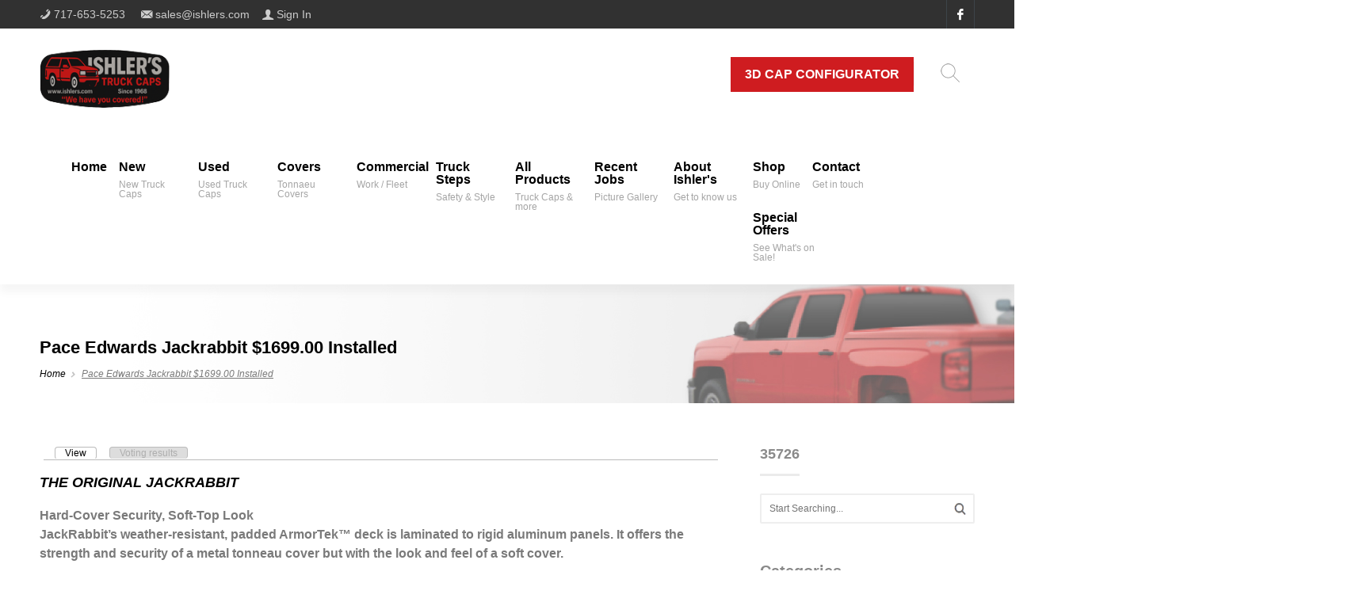

--- FILE ---
content_type: text/html; charset=utf-8
request_url: https://www.ishlers.com/product/pace-edwards-jackrabbit-169900-installed
body_size: 7374
content:
<!DOCTYPE html>
<html lang="en" class="no-js">

<head>
    <meta http-equiv="Content-Type" content="text/html; charset=utf-8" />
<link rel="shortcut icon" href="https://www.ishlers.com/sites/all/themes/smartco/favicon.ico" type="image/vnd.microsoft.icon" />
<meta name="description" content="THE ORIGINAL JACKRABBIT Hard-Cover Security, Soft-Top Look JackRabbit’s weather-resistant, padded ArmorTek™ deck is laminated to rigid aluminum panels." />
<meta name="generator" content="Drupal 7 (https://www.drupal.org)" />
<link rel="canonical" href="https://www.ishlers.com/product/pace-edwards-jackrabbit-169900-installed" />
<link rel="shortlink" href="https://www.ishlers.com/node/704" />
		<meta name="viewport" content="width=device-width, initial-scale=1, maximum-scale=1" />
    <title>Pace Edwards Jackrabbit $1699.00 Installed | Ishler's Truck Caps</title>
    <link type="text/css" rel="stylesheet" href="https://www.ishlers.com/sites/default/files/css/css_xE-rWrJf-fncB6ztZfd2huxqgxu4WO-qwma6Xer30m4.css" media="all" />
<link type="text/css" rel="stylesheet" href="https://www.ishlers.com/sites/default/files/css/css_OiMcHmpcwUpcIgGsoJEF2FEGsakldr3OmCzGGLwzg_w.css" media="all" />
<link type="text/css" rel="stylesheet" href="https://www.ishlers.com/sites/default/files/css/css_RwwHip1o7AX7MWrZKB2B8nD93swRrEDhvnxcLHkX6Po.css" media="all" />
<link type="text/css" rel="stylesheet" href="https://www.ishlers.com/sites/default/files/css/css_FjMDlpEfyFR4EtLMK9BOsGmLPaiLshD7ixmNVBzTqkk.css" media="all" />
    <script type="text/javascript" src="https://www.ishlers.com/sites/default/files/js/js_Pt6OpwTd6jcHLRIjrE-eSPLWMxWDkcyYrPTIrXDSON0.js"></script>
<script type="text/javascript" src="https://www.ishlers.com/sites/default/files/js/js_onbE0n0cQY6KTDQtHO_E27UBymFC-RuqypZZ6Zxez-o.js"></script>
<script type="text/javascript" src="https://www.ishlers.com/sites/default/files/js/js_gHk2gWJ_Qw_jU2qRiUmSl7d8oly1Cx7lQFrqcp3RXcI.js"></script>
<script type="text/javascript" src="https://www.ishlers.com/sites/default/files/js/js_Zrb3ocVS8173gnzmnDDyMIERkx4KGYQSCCacW75zdEM.js"></script>
<script type="text/javascript" src="https://www.ishlers.com/sites/default/files/js/js_TSN-_Xex7RexrNf48AKDowHjRvChtpavOfa7CMGEup8.js"></script>
<script type="text/javascript">
<!--//--><![CDATA[//><!--
jQuery.extend(Drupal.settings, {"basePath":"\/","pathPrefix":"","setHasJsCookie":0,"ajaxPageState":{"theme":"smartco","theme_token":"X7QXjdDzUeVpXys9jRPbMtga8I5XZwZp_5ZSEtwfbNU","js":{"sites\/all\/modules\/contrib\/jquery_update\/replace\/jquery\/1.12\/jquery.min.js":1,"misc\/jquery-extend-3.4.0.js":1,"misc\/jquery-html-prefilter-3.5.0-backport.js":1,"misc\/jquery.once.js":1,"misc\/drupal.js":1,"sites\/all\/modules\/contrib\/jquery_update\/js\/jquery_browser.js":1,"misc\/form-single-submit.js":1,"sites\/all\/modules\/contrib\/commerce\/commerce_contrib\/entityreference\/js\/entityreference.js":1,"sites\/all\/libraries\/colorbox\/jquery.colorbox-min.js":1,"sites\/all\/modules\/contrib\/colorbox\/js\/colorbox.js":1,"sites\/all\/modules\/contrib\/colorbox\/styles\/default\/colorbox_style.js":1,"sites\/all\/modules\/contrib\/rate\/rate.js":1,"sites\/all\/modules\/contrib\/webform\/js\/webform.js":1,"sites\/all\/themes\/smartco\/js\/html5.js":1,"sites\/all\/themes\/smartco\/js\/jquery.quicksand.js":1,"sites\/all\/themes\/smartco\/js\/jquery.prettyPhoto.js":1,"sites\/all\/themes\/smartco\/js\/owl.carousel.min.js":1,"sites\/all\/themes\/smartco\/js\/jquery.knob.js":1,"sites\/all\/themes\/smartco\/js\/imagesloaded.min.js":1,"sites\/all\/themes\/smartco\/js\/smart.min.js":1,"sites\/all\/themes\/smartco\/js\/smart.custom.js":1},"css":{"modules\/system\/system.base.css":1,"modules\/system\/system.menus.css":1,"modules\/system\/system.messages.css":1,"modules\/system\/system.theme.css":1,"sites\/all\/modules\/contrib\/simplenews\/simplenews.css":1,"sites\/all\/modules\/contrib\/calendar\/css\/calendar_multiday.css":1,"modules\/comment\/comment.css":1,"modules\/field\/theme\/field.css":1,"modules\/node\/node.css":1,"modules\/search\/search.css":1,"modules\/user\/user.css":1,"modules\/forum\/forum.css":1,"sites\/all\/modules\/contrib\/views\/css\/views.css":1,"sites\/all\/modules\/contrib\/edit_body\/ckeditor\/css\/ckeditor.css":1,"sites\/all\/modules\/contrib\/colorbox\/styles\/default\/colorbox_style.css":1,"sites\/all\/modules\/contrib\/ctools\/css\/ctools.css":1,"sites\/all\/modules\/contrib\/rate\/rate.css":1,"sites\/all\/modules\/contrib\/rate\/templates\/thumbs-up\/thumbs-up.css":1,"sites\/all\/modules\/contrib\/ds\/layouts\/ds_2col_stacked_fluid\/ds_2col_stacked_fluid.css":1,"sites\/all\/modules\/contrib\/webform\/css\/webform.css":1,"sites\/all\/themes\/smartco\/css\/layerslider\/css\/layerslider.css":1,"sites\/all\/themes\/smartco\/css\/style.css":1,"sites\/all\/themes\/smartco\/css\/responsive.css":1,"sites\/all\/themes\/smartco\/css\/smartco.css":1,"sites\/all\/themes\/smartco\/css\/schweb-style.css":1}},"colorbox":{"opacity":"0.85","current":"{current} of {total}","previous":"\u00ab Prev","next":"Next \u00bb","close":"Close","maxWidth":"98%","maxHeight":"98%","fixed":true,"mobiledetect":true,"mobiledevicewidth":"480px","file_public_path":"\/sites\/default\/files","specificPagesDefaultValue":"admin*\nimagebrowser*\nimg_assist*\nimce*\nnode\/add\/*\nnode\/*\/edit\nprint\/*\nprintpdf\/*\nsystem\/ajax\nsystem\/ajax\/*"},"rate":{"basePath":"\/rate\/vote\/js","destination":"node\/704"},"urlIsAjaxTrusted":{"\/product\/pace-edwards-jackrabbit-169900-installed":true}});
//--><!]]>
</script>

    
        
<link type="text/css" rel="stylesheet" href="https://fonts.googleapis.com/css?family=Calibri|Poiret+One" media="all" />
<link type="text/css" rel="stylesheet" href="https://fonts.googleapis.com/css?family=Raleway:100,200,300,400,500,600,700,800,900&amp;ver=4.0" media="all" />
<link type="text/css" rel="stylesheet" href="https://fonts.googleapis.com/css?family=Open Sans:300,300italic,400,italic,600,600italic,700,700italic,800,800italic&amp;ver=4.0" media="all" />

</head>

<body class=" html not-front not-logged-in one-sidebar sidebar-second page-node page-node- page-node-704 node-type-portfolio"  >
<div id="layout" class="full">
    <div id="back_top"><i class="fa fa-angle-up"></i></div>
<div id="page-wrapper">
    <div id="header">
        <div class="thead">
            <div class="row clearfix">
                      <div id="block-block-2" class="block block-block">

                  
      <div > <!--class="content"-->
          <div class="social">
<!--	<a href="#" class="bottomtip t_pinterest" title="Pinterest"></a>
	<a href="#" class="bottomtip t_flickr" title="Flickr"></a>
	<a href="#" class="bottomtip t_vimeo" title="Vimeo"></a>
	<a href="#" class="bottomtip t_youtube" title="Youtube"></a>
	<a href="#" class="bottomtip t_spotify" title="Spotify"></a>
	<a href="#" class="bottomtip t_dribbble" title="Dribbble"></a>
	<a href="#" class="bottomtip t_instagram" title="instagram"></a>
	<a href="#" class="bottomtip t_google" title="Google Plus"></a>-->
	<a href="https://www.facebook.com/ishlerstruckcaps" class="bottomtip t_facebook" title="Facebook"></a>
<!--	<a href="#" class="bottomtip t_twitter" title="Twitter"></a>-->
</div><!--/social-->      </div>
  </div>
  <div id="block-block-38" class="block block-block">

                  
      <div > <!--class="content"-->
                <div class="content"> <!--class="content"-->
          <div class="info_bar"><span class="mrdd"><i class="t_phone mr"></i>717-653-5253</span>
		<span class="mrdd"><i class="t_email mr"></i>sales@ishlers.com</span><span><i class="t_user-2 mr"></i><a href="/user"><span>Sign In</span></a></span></div>      </div>
      </div>
  </div>
            </div>
        </div>

        <div class="head my_sticky">
            <div class="row clearfix">
                                <div class="logo">
                    <a href="/" title="Home" rel="home">
                        <img src="https://www.ishlers.com/sites/default/files/Ishlers%20truck%20caps%20logo%202.png" alt="Home"/>
                    </a>
                </div>
                
                                    <div class="widget block block-search">   
                            <h4>35726</h4><span class="liner"></span>
                        <form action="/product/pace-edwards-jackrabbit-169900-installed" method="post" id="search-block-form" accept-charset="UTF-8"><div><div class="container-inline">
    <div class="form-item form-type-textfield form-item-search-block-form">
 <input title="Enter the terms you wish to search for." placeholder="Start Searching..." type="text" id="edit-search-block-form--2" name="search_block_form" value="" size="15" maxlength="128" class="form-control" />
</div>
<div class="form-actions form-wrapper" id="edit-actions"><input type="submit" id="edit-submit" name="op" value="Search" class="form-submit" /></div><input type="hidden" name="form_build_id" value="form-gsnS5oY5hV_KwTar07ZC7WeesSWyWkP17TVD-4Sqgbo" />
<input type="hidden" name="form_id" value="search_block_form" />
</div>
</div></form>    </div>  <div id="block-block-40" class="block block-block">

                  
      <div > <!--class="content"-->
          <a class="header-cta-button" href="https://realtruck.com/capbuilder/?cms.dealer=ISHLER" target="_blank" rel="noopener">3D CAP CONFIGURATOR</a>      </div>
  </div>
            </div><!--/row-->
        </div>
        <!--/head-->
              <div id="block-block-37" class="block block-block">

                  
      <div > <!--class="content"-->
          <nav id="mobile_m"><ul class="sf-menu sf-js-enabled sf-shadow"><li><a href="https://www.ishlers.com/">Home</a></li><li><a href="/products/new-truck-caps">New<span class="subtitle">New Truck Caps</span></a></li><li><a href="/products/used-truck-caps-new-stock-and-clearance-specials-updated-31018">Used<span class="subtitle">Used Truck Caps</span></a></li><li><a href="/products/tonneau-covers">Covers<span class="subtitle">Tonnaeu Covers</span></a></li><li><a href="/products/commercialworkfleet">Commercial<span class="subtitle">Work / Fleet</span></a></li><li><a href="/products/truck-steps">Truck Steps<span class="subtitle">Safety &amp; Style</span></a></li><li><a href="/products">All Products<span class="subtitle">Truck Caps &amp; more</span></a></li><li><a href="/content/gallery">Recent Jobs<span class="subtitle">Picture Gallery</span></a></li><li><a href="/content/company-tour">About Ishler's<span class="subtitle">Get to know us</span></a></li><li><a href="/product">Shop<span class="subtitle">Buy Online</span></a></li><li><a href="/contact">Contact<span class="subtitle">Get in touch</span></a></li><li><a href="/special-offers">Special Offers<span class="subtitle">See What's on Sale!</span></a></li><li class="hidden-lg hidden-md hidden-sm"><a href="https://realtruck.com/capbuilder/?cms.dealer=ISHLER" target="_blank">3D Builder<span class="subtitle">3D Cap Configurator</span></a></li></ul></nav>      </div>
  </div>
    </div>

    


		  
		    					<div class="breadcrumbs">
						<div class="row clearfix">
								<h2 class="page_title">Pace Edwards Jackrabbit $1699.00 Installed</h2>								<ul class="rails"><li><a href="https://www.ishlers.com/">Home</a></li><li class="current">Pace Edwards Jackrabbit $1699.00 Installed</li></ul>						</div><!--/row-->
					</div><!--/breadcrumbs-->
								

      
                 

    <div class="page-content">
        <div class="row clearfix">

                        
                                    
                
                    <div class="grid_9 alpha">
                        <div class="tab-primary"><h2 class="element-invisible">Primary tabs</h2><ul class="tabs primary"><li class="active"><a href="/product/pace-edwards-jackrabbit-169900-installed" class="active">View<span class="element-invisible">(active tab)</span></a></li>
<li><a href="/node/704/rating">Voting results</a></li>
</ul></div>
                        <a id="main-content"></a>

                                                                              <div id="block-system-main" class="block block-system">

                  
      <div > <!--class="content"-->
          <div  about="/product/pace-edwards-jackrabbit-169900-installed" typeof="sioc:Item foaf:Document" class="ds-2col-stacked-fluid node node-portfolio view-mode-full clearfix">

  
  <div class="group-header">
    <div class="field field-name-body field-type-text-with-summary field-label-hidden"><div class="field-items"><div class="field-item even" property="content:encoded"><h2><em><strong><span style="font-size:18px">THE ORIGINAL JACKRABBIT</span></strong></em></h2>

<div><strong><span style="font-size:16px">Hard-Cover Security, Soft-Top Look</span></strong></div>

<div>
<p><strong><span style="font-size:16px">JackRabbit’s weather-resistant, padded ArmorTek™ deck is laminated to rigid aluminum panels. It offers the strength and security of a metal tonneau cover but with the look and feel of a soft cover.</span></strong></p>
</div>

<h2>&nbsp;</h2>

<h2><em><strong>THE ORIGINAL JACKRABBIT FEATURES</strong></em></h2>

<div>
<ul>
	<li><span style="font-size:22px">Exclusive, heavy-duty Continuous Tension Spring (CTS) allows the cover to open automatically when the latch is turned and retract into a canister at the front of the truck bed.</span></li>
	<li><span style="font-size:22px">Cover panels glide along black powder-coated side rails.</span></li>
	<li><span style="font-size:22px">Built-in pull strap engages the latch at 12" intervals on short- and long-bed models.</span></li>
	<li><span style="font-size:22px">Advanced low-profile, independent latch-and-lock handle system.</span></li>
	<li><span style="font-size:22px">No-drill, clamp-in design (in most applications) for quick, drill-free installation.</span></li>
	<li><span style="font-size:22px">Full-length handle and over-the-tailgate seal enhance the cover design.</span></li>
	<li><span style="font-size:22px">Fits most&nbsp;5th wheel trailer hitches (Highest point of the 5th wheel must be 2" below the bed rails.</span></li>
	<li><span style="font-size:22px">Three-year limited warranty.</span></li>
</ul>

<p><img src="https://www.pace-edwards.com/cache/ex_q100_w400_h400_640_640_images_JRCLOSE_DSC_0940.JPG" /></p>

<p><img src="https://www.pace-edwards.com/cache/ex_q100_w400_h400_640_640_images_JRCLOSE_DSC_0942.JPG" /></p>

<p><img src="https://www.pace-edwards.com/cache/ex_q100_w400_h400_640_640_images_JRCLOSE_DSC_0943.JPG" /></p>

<p><img src="https://www.pace-edwards.com/cache/ex_q100_w400_h400_640_640_images_JRCLOSE_DSC_0954.JPG" /></p>

<p><img src="https://www.pace-edwards.com/cache/ex_q100_w400_h400_640_640_images_JRCLOSE_DSC_0957.JPG" /></p>

<p><img src="https://www.pace-edwards.com/cache/ex_q100_w400_h400_640_640_images_JRConst.JPG" /></p>
</div>
</div></div></div>	<img typeof="foaf:Image" src="https://www.ishlers.com/sites/default/files/pace%20edwards%20jackrabbit%201.png" width="840" height="533" alt="" />	    <a href="/products/tonneau-covers" typeof="skos:Concept" property="rdfs:label skos:prefLabel" datatype="">Tonneau Covers</a>  </div>

  
  
  <div class="group-footer">
      </div>

</div>

      </div>
  </div>
                        
                    </div>   
                
                                                     <div class="grid_3 omega sidebar">
                            <div class="widget block block-search">   
                            <h4>35726</h4><span class="liner"></span>
                        <form action="/product/pace-edwards-jackrabbit-169900-installed" method="post" id="search-block-form--2" accept-charset="UTF-8"><div><div class="container-inline">
    <div class="form-item form-type-textfield form-item-search-block-form">
 <input title="Enter the terms you wish to search for." placeholder="Start Searching..." type="text" id="edit-search-block-form--4" name="search_block_form" value="" size="15" maxlength="128" class="form-control" />
</div>
<div class="form-actions form-wrapper" id="edit-actions--3"><input type="submit" id="edit-submit--3" name="op" value="Search" class="form-submit" /></div><input type="hidden" name="form_build_id" value="form-H9uqPb6WMLvowuVVWzXsDR99DuUPlnbMWJqROXnq5to" />
<input type="hidden" name="form_id" value="search_block_form" />
</div>
</div></form>    </div>  <div id="block-views-categories-block" class="block block-views widget line_title">

                      <h3>Categories</h3>
            
      <div > <!--class="content"-->
          <div class="view view-categories view-id-categories view-display-id-block view-dom-id-becb98086c8d716ce44bbda1468c4ce9">
        
  
  
      <div class="view-content">
          <ul class="menu_list clearfix">          <li class="">  
          <a href="/products/swiss-aluminum-commercial-truck-cap">Swiss Aluminum Commercial Truck Cap</a>  </li>
          <li class="">  
          <a href="/products/weather-tech-tech-liner-truck-liner">Weather Tech Tech Liner Truck Liner</a>  </li>
          <li class="">  
          <a href="/products/decked-truck-storage-box">DECKED Truck Storage Box</a>  </li>
          <li class="">  
          <a href="/products/bak-flip-tonneau-cover">Bak Flip Tonneau Cover</a>  </li>
          <li class="">  
          <a href="/products/new-stock-clearance-truck-cap">New Stock Clearance Truck Cap</a>  </li>
          <li class="">  
          <a href="/products/avs-bug-deflectors-bug-shields">AVS Bug Deflectors Bug Shields</a>  </li>
          <li class="">  
          <a href="/products/aluminum-truck-caps">Aluminum Truck Caps</a>  </li>
          <li class="">  
          <a href="/products/bed-tread-truck-bedliner">Bed Tread Truck Bedliner</a>  </li>
          <li class="">  
          <a href="/products/weather-tech-floorliners">Weather Tech Floorliners</a>  </li>
          <li class="">  
          <a href="/products/cargo-glide">Cargo Glide</a>  </li>
          <li class="">  
          <a href="/products/used-ranch-truck-cap">Used Ranch Truck Cap</a>  </li>
          <li class="">  
          <a href="/products/extang-tonneau-cover">Extang Tonneau Cover</a>  </li>
          <li class="">  
          <a href="/products/used-leer-truck-cap">Used Leer Truck Cap</a>  </li>
          <li class="">  
          <a href="/products/truck-rack">Truck Rack</a>  </li>
          <li class="">  
          <a href="/products/are-truck-caps">ARE  Truck Caps</a>  </li>
          <li class="">  
          <a href="/products/used-commercial-truck-cap">Used Commercial Truck Cap</a>  </li>
          <li class="">  
          <a href="/products/are-commercial-truck-caps">ARE Commercial Truck Caps</a>  </li>
          <li class="">  
          <a href="/products/ranch-fiberglass-tonneau-cover">Ranch Fiberglass Tonneau Cover</a>  </li>
          <li class="">  
          <a href="/products/bed-rug-truck-bed-liner">Bed Rug Truck Bed Liner</a>  </li>
          <li class="">  
          <a href="/products/ranch-fiberglass-truck-caps">Ranch Fiberglass Truck Caps</a>  </li>
          <li class="">  
          <a href="/products/ranch-fiberglass-commercial-truck-cap">Ranch Fiberglass Commercial Truck Cap</a>  </li>
          <li class="">  
          <a href="/products/used-jason-truck-cap">Used Jason Truck Cap</a>  </li>
          <li class="">  
          <a href="/products/pendaliner-truck-bed-liner">Pendaliner Truck Bed Liner</a>  </li>
          <li class="">  
          <a href="/products/undercover-tonneau-cover">Undercover Tonneau Cover</a>  </li>
          <li class="">  
          <a href="/products/truxedo">Truxedo</a>  </li>
          <li class="">  
          <a href="/products/used-eagle-truck-cap">Used Eagle Truck Cap</a>  </li>
          <li class="">  
          <a href="/products/fiberglass-commercial-truck-caps">Fiberglass Commercial Truck Caps</a>  </li>
          <li class="">  
          <a href="/products/aluminum-commercial-truck-caps">Aluminum Commercial Truck Caps</a>  </li>
          <li class="">  
          <a href="/products/retrax-tonneau-cover">Retrax Tonneau Cover</a>  </li>
          <li class="">  
          <a href="/products/used-are-truck-cap">Used ARE Truck Cap</a>  </li>
          <li class="">  
          <a href="/products/torza-top-tonneau-cover">Torza Top Tonneau Cover</a>  </li>
          <li class="">  
          <a href="/products/bed-slide">Bed Slide</a>  </li>
          <li class="">  
          <a href="/products/are-fiberglass-tonneau-cover">ARE Fiberglass Tonneau Cover</a>  </li>
          <li class="">  
          <a href="/products/decked-storage-drawers">Decked Storage Drawers</a>  </li>
          <li class="">  
          <a href="/products/racks-truck-caps-bike-racks-cargo-boxes-etc">Racks: Truck Caps, Bike Racks, Cargo Boxes, etc.</a>  </li>
          <li class="">  
          <a href="/products/led-lighting">LED Lighting</a>  </li>
          <li class="">  
          <a href="/products/fender-flares">Fender Flares</a>  </li>
          <li class="">  
          <a href="/products/truck-steps">Truck Steps</a>  </li>
          <li class="">  
          <a href="/products/commercialworkfleet">Commercial/Work/Fleet</a>  </li>
          <li class="">  
          <a href="/products/new-truck-caps">New Truck Caps</a>  </li>
          <li class="">  
          <a href="/product-categories/floor-linerbug-deflectors">Floor Liner/Bug Deflectors</a>  </li>
          <li class="">  
          <a href="/products/tonneau-covers">Tonneau Covers</a>  </li>
          <li class="">  
          <a href="/product-categories/truck-bed-protection-0">Truck Bed Protection</a>  </li>
          <li class="">  
          <a href="/product-categories/truck-storage-solutions-0">Truck Storage Solutions</a>  </li>
          <li class="">  
          <a href="/products/new-stock-used-and-clearance-discount-specials-updated-12-29-25">New Stock, Used, and Clearance Discount Specials!  Updated 12-29-25</a>  </li>
      </ul>    </div>
  
  
  
  
  
  
</div>      </div>
  </div>
                    </div>
                

                
        </div>
    </div>

          <div id="block-views-portfolio-relative-block" class="block block-views bg_gray clearfix">
      <div class="row">
                              <div class="grid_2 alpha">
                                <h3 class="section_title mts mb" data-add="fadeInLeft">Related Products</h3>
                  <div class="progress-bar simple_line"><span data-rel="22"></span></div>
                  <a href="/products" class="btn small mts" data-add="fadeInLeft" data-delay="200">View all listings</a>
                        </div>

          <div ><!--class="content"-->
              <div class="view view-portfolio-relative view-id-portfolio_relative view-display-id-block view-dom-id-9fcc3fa95ccd0a5b4989e75ca2b2d1bc">
        
  
  
      <div class="view-content">
      
<div class="grid_10 omega">
	<div class="fit_carousel_portfolio grid">
			<figure class="item effect-bubba">
			  
          <a href="https://www.ishlers.com/product/sold-stk-77">
	<img typeof="foaf:Image" src="https://www.ishlers.com/sites/default/files/styles/portfolio_relative/public/IMG_1136_0.JPG?itok=AcyDfVcX" width="260" height="395" /> 
	<figcaption>
		<h2>SOLD (STK #77)</h2>
		<p>SOLD</p>
	</figcaption>
</a>  		</figure>	
			<figure class="item effect-bubba">
			  
          <a href="https://www.ishlers.com/product/sold-stk-76">
	<img typeof="foaf:Image" src="https://www.ishlers.com/sites/default/files/styles/portfolio_relative/public/IMG_1137_0.JPG?itok=JVXLq0Jg" width="260" height="395" /> 
	<figcaption>
		<h2>SOLD (STK #76)</h2>
		<p>SOLD</p>
	</figcaption>
</a>  		</figure>	
			<figure class="item effect-bubba">
			  
          <a href="https://www.ishlers.com/product/sold-stk-75">
	<img typeof="foaf:Image" src="https://www.ishlers.com/sites/default/files/styles/portfolio_relative/public/IMG_1126_1.JPG?itok=qDkUpI-0" width="260" height="395" /> 
	<figcaption>
		<h2>SOLD (STK #75)</h2>
		<p>SOLD</p>
	</figcaption>
</a>  		</figure>	
			<figure class="item effect-bubba">
			  
          <a href="https://www.ishlers.com/product/extang-solid-fold-alx-109900-installed">
	<img typeof="foaf:Image" src="https://www.ishlers.com/sites/default/files/styles/portfolio_relative/public/Extang%20ALX_0.jpg?itok=0kCNQGFu" width="260" height="395" /> 
	<figcaption>
		<h2>Extang Solid Fold ALX $1099.00 installed</h2>
		<p>RealTruck Extang Solid Fold ALX Tonneau...</p>
	</figcaption>
</a>  		</figure>	
			<figure class="item effect-bubba">
			  
          <a href="https://www.ishlers.com/product/venturous-ozark-series-new-model-339900-sale-until-13126">
	<img typeof="foaf:Image" src="https://www.ishlers.com/sites/default/files/styles/portfolio_relative/public/Venturous%202.jpeg?itok=QPy3c1Sr" width="260" height="395" /> 
	<figcaption>
		<h2>Venturous Ozark Series **NEW Model** $3399.00 SALE Until-  1/31/26! </h2>
		<p>See Current Special Promotion: https://...</p>
	</figcaption>
</a>  		</figure>	
	  </div>
</div>	    </div>
  
  
  
  
  
  
</div>          </div>
      </div>    
  </div>    

    
    <div id="footer">
        <div class="row clearfix">
                  <div id="block-block-6" class="block block-block grid_3 widget alpha">

                      <h3>About Ishler&#039;s</h3>
            
      <div > <!--class="content"-->
          <p>We have you covered from start to finish! Feel free to contact us with your questions.</p>
<ul class="infolist">
	<li><i class="t_location-1 mr"></i> <a href="/contact" title="Ishler's Address">1375 E Main St, Mount Joy, PA 17552</a> </li>
	<li><i class="t_tablet-1 mr"></i> <a href="tel:7176535253">717-653-5253</a>  |  <a href="tel:7174356414">717-435-6414</a>  |  <a href="tel:6318876650">631-887-6650</a> </li>
	<li><i class="t_mail-1 mr"></i> <a href="mailto:sales@ishlers.com">sales@ishlers.com</a> | <a href="mailto:parts@ishlers.com">parts@ishlers.com</a> </li>
</ul>
<!--<img class="mt" src="/sites/all/themes/smartco/image/cards.png" alt="#">-->      </div>
  </div>
  <div id="block-menu-menu-map" class="block block-menu grid_3 widget">

                      <h3>Site Map</h3>
            
      <div > <!--class="content"-->
          <ul class="menu"><li class="first leaf"><a href="/product" title="Buy Online">Shop</a></li>
<li class="leaf"><a href="/content/company-tour">Company Tour</a></li>
<li class="leaf"><a href="/content/gallery">Gallery</a></li>
<li class="leaf"><a href="/content/product-links" title="Brands you can trust!">Product Links</a></li>
<li class="leaf"><a href="/products/commercialworkfleet">Commercial Truck Cap</a></li>
<li class="leaf"><a href="/products/commercialworkfleet">Fleet</a></li>
<li class="leaf"><a href="/products/new-truck-caps">New Truck Caps</a></li>
<li class="leaf"><a href="/products/tonneau-covers">Truck Tonneau Covers</a></li>
<li class="last leaf"><a href="/products/new-stock-used-and-clearance-discount-specials-updated-12-29-25">Used Truck Cap Inventory</a></li>
</ul>      </div>
  </div>
  <div id="block-webform-client-block-45" class="block block-webform grid_3 widget omega">

                      <h3>Quick Contact</h3>
            
      <div > <!--class="content"-->
          <form class="webform-client-form webform-client-form-45 contact-form" action="/product/pace-edwards-jackrabbit-169900-installed" method="post" id="webform-client-form-45" accept-charset="UTF-8"><div><div  class="form-item webform-component webform-component-textfield webform-component--name">
  <label for="edit-submitted-name">Name <span class="form-required" title="This field is required.">*</span></label>
 <input required="required" placeholder="Name *" class="form_bt form-control required" type="text" id="edit-submitted-name" name="submitted[name]" value="" size="60" maxlength="128" />
</div>
<div  class="form-item webform-component webform-component-email webform-component--email-address">
  <label for="edit-submitted-email-address">Email <span class="form-required" title="This field is required.">*</span></label>
 <input required="required" class="email form_bt form-text form-email required" placeholder="Email Address *" type="email" id="edit-submitted-email-address" name="submitted[email_address]" size="60" />
</div>
<div  class="form-item webform-component webform-component-textarea webform-component--message">
  <label for="edit-submitted-message">Message <span class="form-required" title="This field is required.">*</span></label>
 <div class="form-textarea-wrapper resizable"><textarea required="required" placeholder="Message *" class="form_bt form-textarea form-control required" name="submitted[message]" id="edit-submitted-message" cols="60" rows="5"></textarea></div>
</div>
<input type="hidden" name="details[sid]" />
<input type="hidden" name="details[page_num]" value="1" />
<input type="hidden" name="details[page_count]" value="1" />
<input type="hidden" name="details[finished]" value="0" />
<input type="hidden" name="form_build_id" value="form-9l54oLJOIZNcOqlnbn0tJeyWsmJ4P2zlEHAZbC5JWxE" />
<input type="hidden" name="form_id" value="webform_client_form_45" />
<div class="contact-form-submit form-actions"><input class="btn bt_gray bg_white form-submit" type="submit" name="op" value="Send Email" /></div></div></form>      </div>
  </div>
        </div>
        <div class="sub_footer">
            <div class="row clearfix">
                <span class="copyright">© 2017 Ishler's Truck Caps. All Rights Reserved.</span>
                                                    
            </div>
        </div>
    </div>
</div>
</div>
<div id="toTop"><i class="t_angle-up"></i></div>
</body>
</html>


--- FILE ---
content_type: text/css
request_url: https://www.ishlers.com/sites/default/files/css/css_FjMDlpEfyFR4EtLMK9BOsGmLPaiLshD7ixmNVBzTqkk.css
body_size: 35190
content:
.ls-container{visibility:hidden;position:relative;}.ls-lt-container{position:absolute;}.ls-lt-container,.ls-lt-container *{text-align:left !important;direction:ltr !important;}.ls-container-fullscreen{margin:0 auto !important;padding:2% !important;background:black !important;border-radius:0 !important;-moz-border-radius:0 !important;-webkit-border-radius:0 !important;border:none !important;}.ls-container-fullscreen .ls-thumbnail-wrapper,.ls-container-fullscreen .ls-fullscreen,.ls-container-fullscreen .ls-shadow{display:none !important;}.ls-overflow-hidden{overflow:hidden;}.ls-inner{position:relative;background-position:center center;z-index:2;}.ls-loading-container{position:absolute !important;display:none;z-index:3 !important;left:50% !important;top:50% !important;}.ls-loading-indicator{margin:0 auto;}.ls-inner,.ls-slide{width:100%;height:100%;}.ls-slide,.ls-layer{position:absolute;display:none;background-position:center center;overflow:hidden;}.ls-active,.ls-animating{display:block !important;}.ls-slide > *{position:absolute;line-height:normal;margin:0;left:0;top:0;}.ls-slide .ls-bg{left:0px;top:0px;transform:none !important;-o-transform:none !important;-ms-transform:none !important;-moz-transform:none !important;-webkit-transform:none !important;}.ls-yourlogo{position:absolute;z-index:99;}.ls-bar-timer{position:absolute;width:0;height:2px;background:white;border-bottom:2px solid #555;opacity:.55;filter:alpha(opacity=55);z-index:4;top:0;}.ls-circle-timer{width:16px;height:16px;position:absolute;right:10px;top:10px;z-index:4;opacity:.65;filter:alpha(opacity=65);display:none;}.ls-ct-half{background:white;}.ls-ct-center{background:#444;}.ls-ct-left,.ls-ct-right{width:50%;height:100%;overflow:hidden;}.ls-ct-left,.ls-ct-right{float:left;position:relative;}.ls-ct-rotate{width:200%;height:100%;position:absolute;top:0;}.ls-ct-left .ls-ct-rotate,.ls-ct-right .ls-ct-hider,.ls-ct-right .ls-ct-half{left:0;}.ls-ct-right .ls-ct-rotate,.ls-ct-left .ls-ct-hider,.ls-ct-left .ls-ct-half{right:0;}.ls-ct-hider,.ls-ct-half{position:absolute;top:0;}.ls-ct-hider{width:50%;height:100%;overflow:hidden;}.ls-ct-half{width:200%;height:100%;}.ls-ct-center{width:50%;height:50%;left:25%;top:25%;position:absolute;}.ls-ct-half,.ls-ct-center{border-radius:100px;-moz-border-radius:100px;-webkit-border-radius:100px;}.ls-bottom-nav-wrapper{height:0;}.ls-bottom-slidebuttons{text-align:left;}.ls-bottom-nav-wrapper,.ls-below-thumbnails{z-index:2;height:0;position:relative;text-align:center;margin:0 auto;}.ls-below-thumbnails{display:none;z-index:6;}.ls-bottom-nav-wrapper a,.ls-nav-prev,.ls-nav-next{outline:none;}* .ls-bottom-nav-wrapper *,* .ls-bottom-nav-wrapper span *{direction:ltr !important;}.ls-bottom-slidebuttons{position:relative;z-index:1000;}.ls-bottom-slidebuttons,.ls-nav-start,.ls-nav-stop,.ls-nav-sides{position:relative;}.ls-nothumb{text-align:center !important;}.ls-link{position:absolute;width:100% !important;height:100% !important;left:0 !important;top:0 !important;background-image:url(/sites/all/themes/smartco/css/layerslider/css/blank.gif);}.ls-slide > a > *{background-image:url(/sites/all/themes/smartco/css/layerslider/css/blank.gif);}.ls-vpcontainer{width:100%;height:100%;position:absolute;left:0;top:0;}.ls-videopreview{width :100%;height :100%;position :absolute;left :0;top :0;cursor :pointer;}.ls-playvideo{position:absolute;left:50%;top:50%;cursor:pointer;}.ls-tn{display:none !important;}.ls-thumbnail-hover{display:none;position:absolute;left:0;}.ls-thumbnail-hover-inner{width:100%;height:100%;position:absolute;left:0;top:0;display:none;}.ls-thumbnail-hover-bg{position:absolute;width:100%;height:100%;left:0;top:0;}.ls-thumbnail-hover-img{position:absolute;overflow:hidden;}.ls-thumbnail-hover img{max-width:none !important;position:absolute;display:inline-block;visibility:visible !important;left:50%;top:0;}.ls-thumbnail-hover span{left:50%;top:100%;width:0;height:0;display:block;position:absolute;border-left-color:transparent !important;border-right-color:transparent !important;border-bottom-color:transparent !important;}.ls-thumbnail-wrapper{position:relative;width:100%;margin:0 auto;z-index:4;}.ls-thumbnail{position:relative;margin:0 auto;}.ls-thumbnail-inner,.ls-thumbnail-slide-container{width:100%;}.ls-thumbnail-slide-container{overflow:hidden !important;position:relative;}.ls-touchscroll{overflow-x:auto !important;}.ls-thumbnail-slide{text-align:center;white-space:nowrap;float:left;position:relative;}.ls-thumbnail-slide a{overflow:hidden;display:inline-block;width:0;height:0;position:relative;}.ls-thumbnail-slide img{max-width:none !important;max-height:100% !important;height:100%;visibility:visible !important;}.ls-shadow{display:none;position:absolute;z-index:1;top:100%;width:100%;left:0;overflow:hidden !important;visibility:hidden;}.ls-shadow img{width:100% !important;height:auto !important;position:absolute !important;left:0 !important;bottom:0 !important;}.ls-bottom-nav-wrapper,.ls-thumbnail-wrapper,.ls-nav-prev,.ls-nav-next{visibility:hidden;}.ls-wp-fullwidth-container{width:100%;position:relative;}.ls-wp-fullwidth-helper{position:absolute;}.ls-overflow-hidden{overflow:hidden;}.ls-lt-tile{position:relative;float:left;perspective:1000px;-o-perspective:1000px;-ms-perspective:1000px;-moz-perspective:1000px;-webkit-perspective:1000px;}.ls-lt-tile img{visibility:visible;display:inline-block;}.ls-curtiles{overflow:hidden;}.ls-curtiles,.ls-nexttiles{position:absolute;width:100%;height:100%;left:0;top:0;}.ls-curtile,.ls-nexttile{overflow:hidden;position:absolute;width:100% !important;height:100% !important;backface-visibility:hidden;-o-backface-visibility:hidden;-ms-backface-visibility:hidden;-moz-backface-visibility:hidden;-webkit-backface-visibility:hidden;}.ls-curtile{left:0;top:0;}.ls-curtile img,.ls-nexttile img{position:absolute;filter:inherit;}.ls-3d-container{position:relative;overflow:visible !important;}.ls-3d-box{position:absolute;top:50%;left:50%;transform-style:preserve-3d;-o-transform-style:preserve-3d;-ms-transform-style:preserve-3d;-moz-transform-style:preserve-3d;-webkit-transform-style:preserve-3d;}.ls-3d-box div{overflow:hidden;background:#777;margin:0;padding:0;position:absolute;}.ls-fullscreen{position:absolute;z-index:10;cursor:pointer;display:block;}html * .ls-nav-prev,html * .ls-nav-next,html * .ls-container img,html * .ls-bottom-nav-wrapper a,html * .ls-container .ls-fullscreen,body * .ls-nav-prev,body * .ls-nav-next,body * .ls-container img,body * .ls-bottom-nav-wrapper a,body * .ls-container .ls-fullscreen,#ls-global * .ls-nav-prev,#ls-global * .ls-nav-next,#ls-global * .ls-container img,#ls-global * .ls-bottom-nav-wrapper a,#ls-global * .ls-container .ls-fullscreen,html * .ls-thumbnail a,body * .ls-thumbnail a,#ls-global * .ls-thumbnail a{transition:none;-o-transition:none;-ms-transition:none;-moz-transition:none;-webkit-transition:none;line-height:normal;outline:none;padding:0;border:0;}html * .ls-slide > a,body * .ls-slide > a,#ls-global * .ls-slide > a,html * .ls-slide > h1,body * .ls-slide > h1,#ls-global * .ls-slide > h1,html * .ls-slide > h2,body * .ls-slide > h2,#ls-global * .ls-slide > h2,html * .ls-slide > h3,body * .ls-slide > h3,#ls-global * .ls-slide > h3,html * .ls-slide > h4,body * .ls-slide > h4,#ls-global * .ls-slide > h4,html * .ls-slide > h5,body * .ls-slide > h5,#ls-global * .ls-slide > h5,html * .ls-slide > p,body * .ls-slide > p,#ls-global * .ls-slide > p,html * .ls-slide > div,body * .ls-slide > div,#ls-global * .ls-slide > div,html * .ls-slide > span,body * .ls-slide > span,#ls-global * .ls-slide > span,html * .ls-slide > *,body * .ls-slide > *,#ls-global * .ls-slide > *{transition:none;-o-transition:none;-ms-transition:none;-moz-transition:none;-webkit-transition:none;}html * .ls-slide > *,body * .ls-slide > *,#ls-global * .ls-slide > *{margin:0;}html * .ls-container img,body * .ls-container img,#ls-global * .ls-container img{background:none !important;min-width:0 !important;max-width:none !important;border-radius:0;box-shadow:none;border:0;padding:0;}html * .ls-wp-container .ls-slide > *,body * .ls-wp-container .ls-slide > *,#ls-global * .ls-wp-container .ls-slide > *{line-height:normal;outline:none;padding:0;margin:0;border:0;}html * .ls-wp-container .ls-slide > a > *,body * .ls-wp-container .ls-slide > a > *,#ls-global * .ls-wp-container .ls-slide > a > *{margin:0;}html * .ls-wp-container .ls-slide > a,body * .ls-wp-container .ls-slide > a,#ls-global * .ls-wp-container .ls-slide > a{text-decoration:none;}.ls-wp-fullwidth-container,.ls-wp-fullwidth-helper,.ls-container,.ls-container *{box-sizing:content-box !important;-moz-box-sizing:content-box !important;-webkit-box-sizing:content-box !important;}html * .ls-yourlogo,body * .ls-yourlogo,#ls-global * .ls-yourlogo{margin:0;}html * .ls-tn,body * .ls-tn,#ls-global * .ls-tn{display:none;}.site{overflow:visible !important;}.ls-debug-console *{margin:0 !important;padding:0 !important;border:0 !important;color:white !important;text-shadow:none !important;font-family:"HelveticaNeue-Light","Helvetica Neue Light",Helvetica,Arial,sans-serif !important;line-height:normal !important;-webkit-font-smoothing:antialiased !important;text-align:left !important;font-style:normal !important;}.ls-debug-console h1{padding-top:10px !important;font-size:17px !important;font-weight:bold !important;}.ls-debug-console h1:first-child{padding-top:0 !important;}.ls-debug-console ul{padding-top:10px !important;list-style:none !important;}.ls-debug-console li{margin-left:10px !important;font-size:13px !important;position:relative !important;font-weight:normal !important;}html * .ls-debug-console li ul,body * .ls-debug-console li ul,#ls-global * .ls-debug-console li ul{display:none;width:260px;left:-10px;}.ls-debug-console li ul{position:absolute !important;bottom:100% !important;padding:10px 10px 10px 0 !important;background:white !important;border-radius:10px !important;box-shadow:0 0 20px black !important;}html * .ls-debug-console li:hover ul,body * .ls-debug-console li:hover ul,#ls-global * .ls-debug-console li:hover ul{display:block;}.ls-debug-console li ul *{color:black !important;}.ls-debug-console a{text-decoration:none !important;border-bottom:1px dotted white !important;}.ls-error{border-radius:5px !important;-moz-border-radius:5px !important;-wenkit-border-radius:5px !important;background:white !important;height:auto !important;width:auto !important;color:white !important;padding:20px 40px 30px 80px !important;position:relative !important;box-shadow:0 2px 20px -5px black;}.ls-error p{line-height:normal !important;text-shadow:none !important;margin:0 !important;padding:0 !important;border:0 !important;text-align:justify !important;font-family:Arial,sans-serif !important;}.ls-error .ls-error-title{line-height:40px !important;color:red !important;font-weight:bold !important;font-size:16px !important;}.ls-error .ls-error-text{color:#555 !important;font-weight:normal !important;font-size:13px !important;}.ls-error .ls-exclam{width:40px !important;height:40px !important;position:absolute !important;left:20px !important;top:20px !important;border-radius:50px !important;-moz-border-radius:50px !important;-webkit-border-radius:50px !important;font-size:30px !important;font-weight:bold !important;color:white !important;line-height:40px !important;background:red !important;text-align:center !important;}html * .ls-container .ls-shadow,html * .ls-container .ls-slide > *,html * .ls-container .ls-fullscreen,html * .ls-container .ls-3d-container,html * .ls-container .ls-lt-container,html * .ls-container .ls-lt-container *,html * .ls-container .ls-thumbnail-wrapper,html * .ls-container .ls-bottom-nav-wrapper,body * .ls-container .ls-shadow,body * .ls-container .ls-slide > *,body * .ls-container .ls-fullscreen,body * .ls-container .ls-3d-container,body * .ls-container .ls-lt-container,body * .ls-container .ls-lt-container *,body * .ls-container .ls-thumbnail-wrapper,body * .ls-container .ls-bottom-nav-wrapper,#ls-global * .ls-container .ls-shadow,#ls-global * .ls-container .ls-slide > *,#ls-global * .ls-container .ls-fullscreen,#ls-global * .ls-container .ls-3d-container,#ls-global * .ls-container .ls-lt-container,#ls-global * .ls-container .ls-lt-container *,#ls-global * .ls-container .ls-thumbnail-wrapper,#ls-global * .ls-container .ls-bottom-nav-wrapper,.ls-gpuhack{transform:translate3d(0,0,0);-o-transform:translate3d(0,0,0);-ms-transform:translate3d(0,0,0);-moz-transform:translate3d(0,0,0);-webkit-transform:translate3d(0,0,0);}.ls-videohack{transform:none !important;-o-transform:none !important;-ms-transform:none !important;-moz-transform:none !important;-webkit-transform:none !important;transform-origin:none !important;-o-transform-origin:none !important;-ms-transform-origin:none !important;-moz-transform-origin:none !important;-webkit-transform-origin:none !important;}.ls-oldiepnghack{filter:none !important;}.ls-gpuhack{width:100% !important;height:100% !important;left:0px !important;top:0px !important;}html * .ls-container .ls-webkit-hack,body * .ls-container .ls-webkit-hack,#ls-global * .ls-container .ls-webkit-hack{width:100%;height:100%;position:absolute;left:0;top:0;z-index:1;}@media (transform-3d),(-o-transform-3d),(-ms-transform-3d),(-moz-transform-3d),(-webkit-transform-3d){#ls-test3d{position:absolute;left:9px;height:3px;}}.ls-forcehide{display:none !important;}
html,body,div,span,applet,object,iframe,h1,h2,h3,h4,h5,h6,p,blockquote,pre,a,abbr,acronym,address,big,cite,code,del,dfn,em,img,ins,kbd,q,s,samp,small,strike,strong,sub,sup,tt,var,b,u,i,center,dl,dt,dd,ol,ul,li,fieldset,form,label,legend,table,caption,tbody,tfoot,thead,tr,th,td,article,aside,canvas,details,embed,figure,figcaption,#footer,#header,hgroup,menu,nav,output,ruby,section,summary,time,mark,audio,video{margin:0;padding:0;border:0;font-size:100%;font:inherit;vertical-align:baseline;}article,aside,details,figcaption,figure,#footer,#header,hgroup,menu,nav,section,img{display:block}body{line-height:1}ol,ul{list-style:none}blockquote,q{quotes:none}blockquote:before,blockquote:after,q:before,q:after{content:'';content:none}table{border-collapse:collapse;border-spacing:0}*{outline:none;padding:0px;margin:0px}body{margin:0 auto;overflow-x:hidden;color:#7A7A7A;line-height:24px;font-family:"Calibri",Tahoma,Helvetica;font-size:14px}::selection{color:#fff;background:#191919}::-moz-selection{color:#fff;background:#191919}img{border:none;max-width:100%}a{color:#000;text-decoration:none !important;-webkit-transition:color 0.1s ease-in-out;transition:color 0.1s ease-in-out}a:hover{color:#82d10c}h1,h2,h3,h4,h5,h6{color:#000;padding:0;margin:0 0 10px 0;font-family:"Calibri",Tahoma,Helvetica;font-weight:700;line-height:40px}h1{font-size:32px}h2{font-size:26px}h3{font-size:20px}h4{font-size:18px}h5{font-size:14px}h6{font-size:12px}h2 small{font-size:12px;padding-left:10px;opacity:0.5}p{margin-bottom:30px}p:last-child{margin-bottom:0}strong{font-weight:bold}em{font-style:italic}ol{padding:0;margin:0}ol li{list-style:decimal;padding:0 0 10px 0;margin:0 0 0 20px;line-height:24px}b,.b{font-weight:700}.sf-menu b{color:#313131;font-weight:100}ul{padding:0;margin:0;list-style-type:none}cite{float:right;padding:0 0 5px 0}hr{background:#e6e6e6;border:0;clear:both;width:100%;height:1px;padding:0;margin:20px 0;position:relative}pre,code{color:#333;white-space:initial;border-radius:3px;background:#ccc;border-left:8px solid #1ABC9C;padding:14px 20px;white-space:initial;margin:5px 0 20px 0;overflow:auto;font-size:12px;-webkit-box-sizing:border-box;-moz-box-sizing:border-box;-ms-box-sizing:border-box;-o-box-sizing:border-box;box-sizing:border-box}iframe{max-width:100%}mark{padding:3px 5px}textarea{white-space:pre}.grid_1,.grid_2,.grid_3,.grid_4,.grid_5,.grid_6,.grid_7,.grid_8,.grid_9,.grid_10,.grid_11,.grid_12{display:inline;float:left;position:relative;margin-left:1%;margin-right:1%}.alpha{margin-left:0 !important;margin-right:2% !important}.omega{margin-right:0 !important;margin-left:2% !important}.grid_1{width:6.333%}.grid_2{width:14.667%}.grid_3{width:23.0%}.grid_4{width:31.333%}.grid_5{width:39.667%}.grid_6{width:48.0%}.grid_7{width:56.333%}.grid_8{width:64.667%}.grid_9{width:73.0%}.grid_10{width:81.333%}.grid_11{width:89.667%}.grid_12{width:100%;margin:0}.grid_12:after{content:"";clear:both;}.grid_1.alpha,.grid_1.omega{width:6.333%;}.grid_2.alpha,.grid_2.omega{width:14.667%;}.grid_3.alpha,.grid_3.omega{width:23.0%;}.grid_4.alpha,.grid_4.omega{width:31.333%;}.grid_5.alpha,.grid_5.omega{width:39.667%;}.grid_6.alpha,.grid_6.omega{width:48.0%;}.grid_7.alpha,.grid_7.omega{width:56.333%;}.grid_8.alpha,.grid_8.omega{width:64.667%;}.grid_9.alpha,.grid_9.omega{width:73.0%;}.grid_10.alpha,.grid_10.omega{width:81.333%;}.grid_11.alpha,.grid_11.omega{width:89.667%;}.grid_12.alpha,.grid_12.omega{width:100%;margin:0 !important}.row{width:1180px;margin:0 auto;padding:0;position:relative;}.boxed{margin:0 auto;width:1270px;background:#fff;position:relative;box-shadow:0 0 10px rgba(0,0,0,0.05)}.boxed-margin{margin:30px auto;width:1270px;background:#fff;position:relative;box-shadow:0 0 10px rgba(0,0,0,0.05)}.full{width:100%;margin:0 auto;background:#fff;}.clear{clear:both;display:block;overflow:hidden;visibility:hidden;width:0;height:0;}.clearfix:before,.clearfix:after{content:'\0020';display:block;overflow:hidden;visibility:hidden;width:0;height:0;}.clearfix:after{clear:both;}.clearfix{zoom:1;}#header{display:block;-webkit-box-shadow:0 10px 10px rgba(0,0,0,0.04);-moz-box-shadow:0 10px 10px rgba(0,0,0,0.04);box-shadow:0 10px 10px rgba(0,0,0,0.04);z-index:900;position:relative;background:#fff;}.thead{background:#313131}.thead .info_bar{padding:6px 0;color:#ccc;float:left}.thead .info_bar a{color:#ccc;-webkit-transition:color 0.1s ease-in-out;transition:color 0.1s ease-in-out}.thead .info_bar a:hover{color:#82d10c}.thead .info_bar span{display:inline-block}.sticky{position:fixed !important;-webkit-backface-visibility:hidden;-moz-backface-visibility:hidden;backface-visibility:hidden;z-index:1000;top:0;background:rgba(255,255,255,0.9);box-shadow:0 2px 10px rgba(0,0,0,0.07);-webkit-transition:top .4s ease 0s,background .4s ease 0s,height .3s linear 0s;-moz-transition:top .4s ease 0s,background .4s ease 0s,height .3s linear 0s;-o-transition:top .4s ease 0s,background .4s ease 0s,height .3s linear 0s;-ms-transition:top .4s ease 0s,background .4s ease 0s,height .3s linear 0s;transition:top .4s ease 0s,background .4s ease 0s,height .3s linear 0s;}.sticky .row{padding:0 45px}.full .sticky{width:100%;left:0}.hasScrolled.head .logo{margin:14px 0}.hasScrolled .search_fit_cart{margin:24px 0}.hasScrolled .sf-menu{padding:22px 0 0}.hasScrolled .sf-menu li:hover ul,.hasScrolled .sf-menu li.sfHover ul{top:88px}.sticky .minimal_nav,.sticky .mobile_menu{opacity:0}.thead .social{float:right}.social a{color:#fff;padding:6px 10px;float:left;margin-left:-1px;font-size:14px;-webkit-transition:all 0.2s ease;transition:all 0.2s ease;border-left:1px solid #3D4449;border-right:1px solid #3D4449;}.social_widget a{color:#888;border-left:0;border-right:0;margin:0 0 4px 4px;border-radius:2px}.social a:hover:before,.services li:hover i{color:#fff;display:inline-block;-webkit-animation:toTopFromBottom 0.3s forwards;-moz-animation:toTopFromBottom 0.3s forwards;animation:toTopFromBottom 0.3s forwards;}.w_color a{color:#fff}.w_radius a{width:16px;height:24px;border-radius:100%}.w_title a:before{margin:0 12px 0 0}.w_title a:hover{color:#fff}.social a.t_twitter:hover,.w_color a.t_twitter{background:#00abdc}.social a.t_facebook:hover,.w_color a.t_facebook{background:#325c94}.social a.t_pinterest:hover,.w_color a.t_pinterest{background:#d9031f}.social a.t_google:hover,.w_color a.t_google{background:#d9031f}.social a.t_tumblr:hover,.w_color a.t_tumblr{background:#325c94}.social a.t_vk:hover,.w_color a.t_vk{background:#4C75A3}.social a.t_wordpress:hover,.w_color a.t_wordpress{background:#464442}.social a.t_instagram:hover,.w_color a.t_instagram{background:#964b00}.social a.t_dribbble:hover,.w_color a.t_dribbble{background:#fa4086}.social a.t_vimeo:hover,.w_color a.t_vimeo{background:#00abdc}.social a.t_linkedin:hover,.w_color a.t_linkedin{background:#0073b2}.social a.t_rss:hover,.w_color a.t_rss{background:#f1862f}.social a.t_deviantart:hover,.w_color a.t_deviantart{background:#87B946}.social a.t_myspace:hover,.w_color a.t_myspace{background:#204492}.social a.t_skype:hover,.w_color a.t_skype{background:#00b9e5}.social a.t_youtube:hover,.w_color a.t_youtube{background:#d9031f}.social a.t_globe-1:hover,.w_color a.t_globe-1{background:#82d10c}.social a.t_flickr:hover,.w_color a.t_flickr{background:#fa4086}.social a.t_blogger:hover,.w_color a.t_blogger{background:#FE6700}.social a.t_spotify:hover,.w_color a.t_spotify{background:#88BD32}.social a.t_delicious:hover,.w_color a.t_delicious{background:#00abdc}.social a.t_lkdto:hover,.w_color a.t_lkdto{background:#ad362d}.social a.t_hackernews:hover,.w_color a.t_hackernews{background:#f18642}.social a.t_itunes:hover,.w_color a.t_itunes{background:#E24BBC}.social a.t_soundcloud:hover,.w_color a.t_soundcloud{background:#f87b0f}.social a.t_reddit:hover,.w_color a.t_reddit{background:#FE6700}.social a.t_paypal:hover,.w_color a.t_paypal{background:#275E95}.social a.t_fivehundredpx:hover,.w_color a.t_fivehundredpx{background:#000}.social a.t_android:hover,.w_color a.t_android{background:#9C0}.social a.t_googleplay:hover,.w_color a.t_googleplay{background:#35A3BA}.social a.t_email:hover,.w_color a.t_email{background:#82d10c}.social a.t_github-1:hover,.w_color a.t_github-1{background:#555}.head .logo{float:left;margin:26px 0;-webkit-transition:all 0.3s ease;transition:all 0.3s ease;}.head .logo h1{margin:0}.search_fit_cart{float:right;margin:42px 0 26px;padding:0 0 0 30px;border-left:1px solid #F0F0F0;-webkit-transition:all 0.3s ease;transition:all 0.3s ease;}.search_fit_cart > div{position:relative;color:#313131;font-size:26px;display:inline-block;-webkit-transition:all 0.2s ease;transition:all 0.2s ease}.search_fit_cart > div i,.search_fit_cart > div b{cursor:pointer}.search_fit_cart > div b{color:#313131;width:16px;height:16px;text-align:center;font-size:12px;line-height:14px;border-radius:100%;display:block;position:absolute;top:9px;right:5px;}.search_fit_cart div.search_icon{font-size:24px;margin:0 16px 0 0}.search_fit_cart > div:hover,.search_fit_cart > div:hover b{color:#82d10c}#SearchBackgroundPopup,#SearchBackgroundPopup_shop{display:none;position:fixed;height:100%;width:100%;top:0;left:0;background:#000;opacity:0.9;z-index:9998;}#popup,#popup_shop{display:none;position:fixed;width:570px;top:50%;left:50%;z-index:9999;margin-left:0;}#popup .search_place,#popup_shop .shop_place{color:#fff;margin:-100px 0 0 0;-webkit-animation:fadeInDown .5s;animation:fadeInDown .5s}#header .search,#header .shop{position:relative;margin:0;float:right;}#header .search form{position:relative;}#header .search input{margin:0;padding:0 10px;display:block;height:70px;border:0;border-bottom:1px solid #313131;border-radius:3px;font-size:34px;color:#fff;background:none;width:100%;-webkit-box-sizing:border-box;-moz-box-sizing:border-box;box-sizing:border-box;-webkit-transition:all 0.2s ease;transition:all 0.2s ease;}#header .search button{position:absolute;top:20px;right:20px;background:none;color:#fff;border:0;font-size:24px;cursor:pointer;-webkit-transition:all 0.2s ease;transition:all 0.2s ease;}#header .close_search,#header .close_shop{position:fixed;z-index:99999;top:80px;right:80px;color:#BDBDBD;font-size:44px;cursor:pointer;-webkit-transition:all .4s ease;transition:all .4s ease;}.view_cart .remove_product:hover,#header .close_search:hover,#header .close_shop:hover{color:#fff;-webkit-transform:rotate(180deg);-moz-transform:rotate(180deg);transform:rotate(180deg);}.view_cart{font-size:16px}.cart_list a{color:#fff}.cart_list li{border-bottom:1px solid #272727;padding:0 0 10px;margin:0 0 10px;position:relative;}.view_cart .remove_product{position:absolute;right:8px;top:8px;color:#7C7C7C;font-size:30px;-webkit-transition:all .3s ease;transition:all .3s ease;}.cart_list .cart_list_product_quantity{color:#7C7C7C}.cart_list .price_remover{float:right;width:19%;text-align:center;}.cart_list .remove{font-size:24px;}.list_product_widget li{border-bottom:1px solid #F5F5F5;padding:0 0 10px;margin:0 0 10px;position:relative;display:block;width:100%;}.list_product_widget li:last-child{border-bottom:0;}.list_product_widget li .amount{display:block}.big_sideshow{position:relative}.sf-menu,.sf-menu *{margin:0;padding:0;list-style:none;z-index:999;-webkit-transition:padding 0.3s ease;transition:padding 0.3s ease;}.sf-menu{line-height:1.0;padding:40px 0 0;margin:0 auto;max-width:1100px;}.sf-menu ul{position:absolute;top:-999em;width:210px}.sf-menu ul li{width:100%;margin:0;padding:10px 0}.sf-menu ul li:hover,.sf-menu li li.current{background:#E9E9E9;background:rgba(233,233,233,0.3);}.sf-menu li:hover{visibility:inherit}.sf-menu li{float:left;padding:0;max-width:100px;}.sf-menu li li{margin:0;padding:0;position:relative;-webkit-transition:all 0.2s ease;transition:all 0.2s ease}.sf-menu li li a{padding:12px 20px;border-bottom:1px solid #e6e6e6;line-height:20px;color:#000;-webkit-transition:all 0.2s ease-in-out;transition:all 0.2s ease-in-out;}.sf-menu li li .sf-with-ul:after{font-family:'fontello';content:'\e896';position:absolute;font-size:18px;top:12px;right:14px;}.sf-menu ul ul:before{position:absolute;width:0 !important;padding:0 !important;margin:0 !important;height:0 !important;border-top:6px solid transparent;border-bottom:6px solid transparent;border-left:6px solid #fff;left:0;top:0}.sf-menu li li i{position:absolute;right:14px;font-size:18px;color:#999;-webkit-transition:all 0.2s ease-in-out;transition:all 0.2s ease-in-out;}.sf-menu li li a.sf-with-ul i{right:26px}.sf-menu a{display:block;position:relative;color:#000;font-size:16px;font-weight:800;padding:0 5px 28px 0;margin-right:10px;}.sf-menu li.current > a{border-bottom:2px solid}.sf-menu li li.current > a{border-bottom:0;background:#E9E9E9;background:rgba(233,233,233,0.3);color:#82d10c}.sf-menu a span.subtitle{display:block;position:relative;color:#a5a5a5;font-size:12px;font-weight:200;padding:8px 0 0;}.sf-menu li li a{font-size:14px;font-weight:normal}.sf-menu li a:hover,.sf-menu > li:hover > a,.sf-menu > li > a:hover,li.current > a,.sf-menu ul li:hover > a,.sf-menu a.current i,.sf-menu a:hover i{color:#82d10c}.sf-menu a:hover i:before{-webkit-animation:toTopFromBottom 0.3s forwards;-moz-animation:toTopFromBottom 0.3s forwards;animation:toTopFromBottom 0.3s forwards;}.sf-menu li:hover ul,.sf-menu li.sfHover ul{z-index:999;top:106px;padding:0;background:#fff;-webkit-box-shadow:0 10px 10px rgba(0,0,0,0.04);-moz-box-shadow:0 10px 10px rgba(0,0,0,0.04);box-shadow:0 10px 10px rgba(0,0,0,0.04);}.sf-menu li:hover ul li ul,.sf-menu li.sfHover ul li ul,.sf-menu li:hover ul li ul li ul,.sf-menu li.sfHover ul li ul li ul{left:210px;z-index:999;top:0 !important}ul.sf-menu li:hover li ul,ul.sf-menu li.sfHover li ul{top:-999em;}ul.sf-menu li li:hover ul,ul.sf-menu li li.sfHover ul{left:210px;top:0 !important;padding:0;}ul.sf-menu li li:hover li ul,ul.sf-menu li li.sfHover li ul{top:-999em;}ul.sf-menu li li li:hover ul,ul.sf-menu li li li.sfHover ul{left:210px;top:0;}.sf-menu li:hover,.sf-menu li.sfHover,.sf-menu a:focus,.sf-menu a:hover,.sf-menu a:active{outline:0;}.sf-menu a.sf-with-ul{min-width:1px}.sf-sub-indicator{display:none}li li a .sf-sub-indicator{border-bottom:0 !important}.sf-menu li:hover ul.mega,.sf-menu li.sfHover ul.mega{width:100%;left:0;background:#fff}.sf-menu li:hover ul.mega_bg,.sf-menu li.sfHover ul.mega_bg{}.sf-menu ul.mega li{background:none;}.mega h4{position:relative;color:#000 !important;margin:0 24px 20px}.mega h4:after{background:#DFDFDF !important}.sf-menu ul.mega li{float:left;padding:14px 0}.sf-menu ul.mega li.col_6{width:16.666%}.sf-menu ul.mega li.col_5{width:20%}.sf-menu ul.mega li.col_4{width:25%}.sf-menu ul.mega li.col_3{width:33.333%}.sf-menu ul.mega li.col_2_5{width:40%}.sf-menu ul.mega li.col_2{width:50%}.mega li a{margin:0 14px;}.mega li .con{margin:0 24px;}.mega li .work_mega{margin:20px;padding:0}.sf-menu ul.mega li:hover > a{color:#000}.sf-menu ul.mega li a:hover,.sf-menu ul.mega li a.current{background:#E9E9E9;background:rgba(233,233,233,0.3);color:#82d10c}.mega ul{display:block !important;visibility:visible !important;}.mega li a{padding:12px !important}.mega ul figure.effect-bubba h2{padding:20% 34px 0}.sf-menu ul.mega li:hover,.sf-menu .mega li li.current{background:none}.sf-menu p{line-height:24px}.menu_badge{position:relative;top:-1px;display:inline-block;background:#82d10c;color:#fff !important;padding:0 6px;line-height:16px;margin:0 0 0 2px;border-radius:2px;font-size:10px;}.menu_badge.red{background:#DA6565}.menu_badge.blue{background:#0CA4D1}.inside_subtitle{display:block;color:#ADADAD;padding:0;margin:0;font-size:13px;}.T20_bar{cursor:pointer;line-height:19px;top:-3px;position:relative;font-size:14px;user-select:none;transition:.3s;}.T20_x{display:inline-block;width:1.4rem;height:3px;background-color:#333;transition:0.3s;position:relative;}.T20_x:before,.T20_x:after{display:inline-block;width:1.4rem;height:3px;background:#333;transition:0.3s;position:absolute;left:0;content:'';-webkit-transform-origin:0.142rem center;transform-origin:0.142rem center;}.T20_x:before{top:6px;}.T20_x:after{top:-6px;}.mm-opened .T20_bar{-webkit-transform:scale3d(0.8,0.8,0.8);transform:scale3d(0.8,0.8,0.8);}.T20_bar .T20_x{transition:background 0.2s ease,opacity 0.2s linear;}.T20_bar .T20_x:before,.T20_bar .T20_x:after{-webkit-transform-origin:50% 50%;transform-origin:50% 50%;transition:top 0.4s 0.45s ease,-webkit-transform 0.3s ease,background-color 0.2s ease,opacity 0.2s linear;transition:top 0.4s 0.45s ease,transform 0.3s ease,background-color 0.2s ease,opacity 0.2s linear;}.mm-opened .T20_bar .T20_x{transition:background 0.3s 0s ease,opacity 0.9s linear;background:transparent!important;}.mm-opened .T20_bar .T20_x:before,.mm-opened .T20_bar .T20_x:after{transition:top 0.5s ease,-webkit-transform 0.3s 0.43s ease,background-color 0.2s ease,opacity 0.2s linear;transition:top 0.5s ease,transform 0.3s 0.43s ease,background-color 0.2s ease,opacity 0.2s linear;top:0;width:1.4rem;}.mm-opened .T20_bar .T20_x:before{-webkit-transform:rotate3d(0,0,1,45deg);transform:rotate3d(0,0,1,45deg);}.mm-opened .T20_bar .T20_x:after{-webkit-transform:rotate3d(0,0,1,-45deg);transform:rotate3d(0,0,1,-45deg);}.page-content{position:relative;overflow:hidden;z-index:9;margin:50px 0 0;clear:both;}.breadcrumbs{height:150px;background:url(/sites/all/themes/smartco/css/img/assets/breadcrumbs_1.jpg) no-repeat center;background-size:cover}.breadcrumbs h2{margin:60px 0 0;font-size:22px}.breadcrumbs .rails li{font-style:italic;font-size:12px;padding:0 10px;font-weight:normal;display:inline-block;white-space:nowrap;position:relative}.breadcrumbs .rails li.current{text-decoration:underline}.breadcrumbs .rails li:first-child{padding:0 10px 0 0}.breadcrumbs .rails li:before{font-family:"fontello";content:'\e908';position:absolute;color :#C2C2C2;display:block;font-size:8px;left:-4px;top:1px}.breadcrumbs .rails li:first-child:before{content:"";height:0;width:0;border:0}.section_title{font-size:32px}.recent_list_blog p,.recent_list_blog{position:relative}.recent_list_blog:before{display:block;content:no-close-quote;position:absolute;width:3px;height:100%;background:#82d10c;left:16px;top:0}.recent_list_blog li{padding:0 0 40px 40px}.recent_list_blog h3{position:relative;line-height:14px;font-size:16px;}.recent_list_blog h3:before{display:block;content:no-close-quote;position:absolute;width:22px;height:22px;background:#fff;left:-33px;top:-3px;}.recent_list_blog h3:after{display:block;content:no-close-quote;position:absolute;width:10px;height:10px;background:#fff;left:-30px;top:0;border:3px solid #82d10c;border-radius:100%;}.recent_list_blog p:before{display:block;content:no-close-quote;position:absolute;width:25%;height:4px;background:#F0F0F0;left:0;top:-14px;}.recent_list_blog .blog_meta{margin:0 0 20px;display:block;}.recent_list_blog span{margin:0 18px 0 0;font-style:italic;color:#cacaca;font-size:12px;}.recent_list_blog span.green{color:#61caa1}.recent_list_blog span.red{color:#ff003c}li.view_all_blog{margin:0;padding-bottom:0}.view_all_blog a{color:#82d10c;font-style:italic;font-size:14px}.parallax{background-attachment:fixed;background-position:center center;background-repeat:repeat;position:relative;margin-top:0;margin-bottom:0;background-size:100% auto}.full-width-section{margin:0 -100%;padding:0 100%;display:block}.light.parallax h1,.light.parallax h2,.light.parallax h3,.light.parallax h4,.light.parallax h5,.light.parallax h6,.light.parallax p{color:#FFF}.dark.parallax h1,.dark.parallax h2,.dark.parallax h3,.dark.parallax h4,.dark.parallax h5,.dark.parallax h6,.dark.parallax p{color:#000}.parallax p{color:#979797 !important}.parallax1{background-image:url(/sites/all/themes/smartco/css/img/assets/parallax1.jpg);padding:140px 100% 0}.parallax2{background-image:url(/sites/all/themes/smartco/css/img/assets/parallax2.jpg);padding:0 100%}.parallax3{background-image:url(/sites/all/themes/smartco/css/img/assets/parallax3.jpg);padding:120px 100% 50px}.parallax4{background-image:url(/sites/all/themes/smartco/css/img/assets/parallax1.jpg);padding:80px 100% 110px}.parallax5{border-top:2px solid #F5F5F5;border-bottom:2px solid #F5F5F5;background-image:url(/sites/all/themes/smartco/css/img/assets/parallax5.jpg);padding:100px 100%}.parallax6{background-image:url(/sites/all/themes/smartco/css/img/assets/parallax1.jpg);padding:100px 100%}.parallax7{background-image:url(/sites/all/themes/smartco/css/img/assets/parallax7.jpg);padding:100px 100%}.parallax8{background-image:url(/sites/all/themes/smartco/css/img/assets/parallax8.jpg);padding:100px 100%}.parallax9{background-image:url(/sites/all/themes/smartco/css/img/assets/parallax9.jpg);padding:100px 100%}.blog_post{margin:0 0 60px;padding:0 0 60px;border-bottom:1px solid #EAEAEA}.blog_post .post_details{position:relative;}.blog_post .post_cm{position:absolute;right:4px;top:6px;font-size:20px;}.blog_post .post_title{position:relative;font-size:26px;margin:20px 0 20px;padding:0 45px 8px 0;}.title_line{position:relative;margin:0 0 40px;padding:0 0 8px 0;color:#8a8a8a}.title_line small{font-size:14px;font-weight:100}.blog_post .post_title:after,.title_line:after{display:block;content:no-close-quote;position:absolute;width:50px;height:3px;left:0;bottom:-8px;background:#ebebeb;}.blog_post .cats{opacity:0.6}.blog_post .cats span{margin:0 12px 0 0}.medium_type .post_title{font-size:26px;margin:0 0 20px;padding:0 50px 8px 0;}.showcomments{margin:0;}.showcomments .item_comment{margin:0 0 40px 0;min-height:110px;}.indented .item_comment{margin:0 0px 40px 112px;}.showcomments .item_comment.admin-comment h4.entry-title i{color:#FFF;background:#1ABC9C;padding:1px 6px;margin:0 0 0 8px;}.admin-comment .entry-title i{border:1px solid #888;padding:0 6px !important;margin:0 0 0 8px;border-radius:2px;}.showcomments .reply{position:relative;bottom:-10px;left:0;font-size:10px;text-align:center;font-style:italic;}.showcomments .reply a{padding:4px 8px;opacity:.7;border-radius:2px;-webkit-transition:all 0.3s;transition:all 0.3s;}.showcomments .reply a:hover{background:#F9F9F9;opacity:1}.showcomments .thumb{float:left;margin:0 30px 0 0;}.showcomments .thumb img{width:80px;height:80px;border-radius:6px}.showcomments .entry-title{margin:0;font-size:14px;font-weight:700;padding:0;}.showcomments .entry-title i{padding-left:8px;font-style:italic;font-weight:normal;font-size:11px;color:#888;}.showcomments span.date{float:right;padding:0;font-size:11px;color:#888;background:none;font-weight:normal;text-transform:none;}.showcomments .entry-meta{font-style:italic;font-size:11px;margin:0 0 6px 0;}.showcomments .social{margin-top:-8px;float:right;}#respond label{color:#000;display:block;font-size:14px;font-weight:700;letter-spacing:2px;line-height:14px;margin-bottom:10px;text-transform:uppercase;}#respond label .required{color:red;}#respond input[type="text"],#register_form input,#login_form input{color:#989898;font-size:12px;border:2px solid #eee;background-color:#fff;border-radius:2px;padding:10px 26px 10px 10px;width:100%;display:block;-webkit-box-sizing:border-box;-moz-box-sizing:border-box;box-sizing:border-box;-webkit-transition:all 0.2s ease;transition:all 0.2s ease;}#respond textarea{color:#202020;font-size:18px;line-height:28px;border:2px solid #eee;background-color:#fff;border-radius:2px;padding:8px 8px 10px 8px;width:97%;height:150px;margin-bottom:40px;display:block;}#respond textarea:focus,#respond input[type="text"]:focus,#register_form input:focus,#login_form input:focus{border:2px solid #ddd;}#respond input[type="submit"]{font-size:14px;font-weight:700;line-height:14px;letter-spacing:2px;background-color:#fdd073;border-radius:2px;border:none;text-transform:uppercase;padding:20px;width:100%;cursor:pointer;-webkit-transition:all 0.3s ease;transition:all 0.3s ease;}#respond input[type="submit"]:hover{background-color:rgba(255,255,255,1);}blockquote,.blockquote{position:relative;background:#FAFAFA;border:2px solid #F4F4F4;border-radius:4px;padding:50px 32px;}blockquote i,.blockquote i{position:absolute;right:20px;bottom:20px;font-size:48px;opacity:0.2}blockquote h4,.blockquote h4{color:#000;font-style:italic;line-height:24px;font-weight:200;}blockquote span,.blockquote span{font-size:11px;color:#888;font-style:italic;}.list_style li{padding:0 0 8px;margin:0 0 8px;}.list_style li li{margin:10px 0 8px 2em;}.list_style_a li{border-bottom:1px solid #ECECEC;}.list_style_b li{border-bottom:1px dashed #ECECEC;}.list_style_c li{border-bottom:3px double #ECECEC;}.highlighter{padding:2px 6px;margin:0 6px;border-radius:2px;}.pagination-tt{margin:0 0 60px;}.pagination-tt ul li{display:inline-block;margin:0;}.pagination-tt ul li a,.pagination-tt ul li span{display:block;padding:8px 16px;color:#C8C8C8;border:1px solid #F5F5F5;border-radius:100%;-webkit-transition:all 0.2s ease;transition:all 0.2s ease;}.pagination-tt ul li a:hover,.pagination-tt ul li.current span,.pagination-tt ul li.active a{color:#fff;border:1px solid #82d10c;background:#82d10c}.splitter,.filter_masonry{margin:0 0 20px;color:#B0B0B0}.splitter:after,.filter_masonry:after{content:"";display:block;height:0;overflow:hidden;clear:both;}.splitter .sort_by{float:right}.splitter ul li a,.filter_masonry ul li a{border-bottom:0;position:static;}.splitter li,.splitter ul,.splitter ul li a,.filter_masonry li,.filter_masonry ul,.filter_masonry ul li a{display:inline;display:inline-block;line-height:1;}.splitter ul,.filter_masonry ul{margin:0 0 0 10px}.splitter ul li a,.filter_masonry ul li a{padding:6px 14px;color:#070708;text-decoration:none;border-radius:25px;-webkit-transition:all 0.2s ease-in-out;transition:all 0.2s ease-in-out;}.splitter ul li.current a,.filter_masonry ul li.current a{color:#fff;background:#82d10c}.folio_grid{margin:-10px 0 50px -10px;width:101% !important}.folio_grid:after{content:"";display:block;height:0;overflow:hidden;clear:both;}.folio_grid li{position:relative;width:286px;margin:20px 0 0 10px;float:left;overflow:hidden;}.three_col li{width:386px}.two_col li{width:582px}.one_col li{width:100% !important}.grid_9 .three_col li{width:278px}.grid_9 .two_col li{width:420px}.folio_grid li img,.folio_grid li strong{display:block;}.folio_grid li strong{color:#fff;}.item_det{position:relative;background:#FAFAFA;padding:10px 22px;}.item_det:after{content:no-close-quote;position:absolute;width:0;height:0;left:20px;top:-16px;border-top:8px solid rgba(0,0,0,0);border-right:8px solid rgba(0,0,0,0);border-left:8px solid rgba(0,0,0,0);border-bottom:8px solid #FAFAFA;}.item_det h3{margin:0;line-height:30px;}.item_det .cats a{position:relative;margin:0 8px;opacity:.4;-webkit-transition:all 0.2s ease-in-out;transition:all 0.2s ease-in-out;}.item_det .cats a:hover{opacity:1}.item_det .cats a:first-child{margin:0 8px 0 0;}.item_det .cats a:after{content:"/";position:absolute;display:block;font-size:8px;left:-9px;top:-3px;}.item_det .cats a:first-child:after{content:"";}.with_details figure.effect-bubba{width:50%;float:left;}.with_details li{background:#FAFAFA}.with_details h3{margin-top:10px}.with_details .item_det{width:40%;float:left;}.with_details .item_det:after{left:-16px;top:28px;border-top:8px solid rgba(0,0,0,0);border-right:8px solid #FAFAFA;border-left:8px solid rgba(0,0,0,0);border-bottom:8px solid rgba(0,0,0,0);}.one_col .item_det{width:45%}.grid_9 .one_col .item_det{width:44%}.one_col .odd figure.effect-bubba{float:right}.one_col .odd .item_det:after{right:-31px;left:auto;border-top:8px solid rgba(0,0,0,0);border-right:8px solid rgba(0,0,0,0);border-left:8px solid #FAFAFA;border-bottom:8px solid rgba(0,0,0,0);}.grid_9 .one_col .odd .item_det:after{right:-25px}.project_side{background:#232323;padding:20px;}.project_side li{border-bottom:1px solid #303030;}.project_side li b{padding:8px 15px;color:#fff;font-weight:500;width:60px;display:inline-block;border-right:1px solid #303030;}.project_side li span{padding:8px 15px;display:inline-block;}.project_side ul a{color:#fff}.mitem{margin-bottom:20px;-webkit-transition:opacity 0.3s ease-in-out;transition:opacity 0.3s ease-in-out;}.invis{opacity:0.1}.mitem.grid_4{width:31.2%}.mitem.grid_6{width:47.5%}.mode_box{position:relative;overflow:hidden;}.mode_box img{-webkit-transform:scale(1);transform:scale(1);-webkit-transition:all 0.4s ease;transition:all 0.4s ease;}.mode_box:hover img{-webkit-transform:scale(1.1);transform:scale(1.1);}.mode_box:after{content:".";display:block;border:3px solid #fff;height:93%;position:absolute;top:10px;left:10px;bottom:10px;right:10px;}.mode_details{text-align:center;position:absolute;top:30%;width:100%;z-index:999;-webkit-transition:all 0.2s ease;transition:all 0.2s ease;}.mode_box:hover .mode_details{top:25%;}.mode_details h3{color:#fff;font-size:40px;margin:0 0 50px;font-style:italic;}.btn{color:#000;border:2px solid #000;display:inline-block;border-radius:40px;padding:8px 24px;font-size:16px;-webkit-transition:all 0.2s ease-in-out;transition:all 0.2s ease-in-out;}.btn.small{padding:4px 14px;font-size:12px}.btn.large{padding:10px 26px;font-size:20px;}.btn.xlarge{padding:12px 32px;font-size:24px;}.btn i{position:relative;display:inline-block;-webkit-transition:all 0.2s ease-in-out;transition:all 0.2s ease-in-out;}.btn:hover{background:#000;color:#fff}.btn:hover i{-webkit-animation:toRightFromLeft 0.5s forwards;-moz-animation:toRightFromLeft 0.5s forwards;animation:toRightFromLeft 0.5s forwards;}.btn_light{color:#fff;border:2px solid #fff;}.btn_light:hover{background:#fff;color:#000}.btn_light:hover i{-webkit-animation:toRightFromLeft 0.5s forwards;-moz-animation:toRightFromLeft 0.5s forwards;animation:toRightFromLeft 0.5s forwards;}.btn_bg_black{background:#000;color:#fff}.btn_bg_white{background:#fff;color:#000}.btn_bg_black:hover{background:none;color:#000}.btn_bg_white:hover{background:none;color:#fff}.ls-slide iframe{border:0}.services i{font-size:80px;position:absolute;left:0;top:12px;color:#dadada;-webkit-transition:all 0.2s ease-in-out;transition:all 0.2s ease-in-out;}.services_parts div{padding-left:100px;display:block;}.services_parts h3{border-bottom:4px solid #F1F1F1;display:inline-block;padding:0 0 10px;-webkit-transition:all 0.2s ease-in-out;transition:all 0.2s ease-in-out;}.services_parts b{display:block;}.logo_carousel{display:block;margin:20px 0;}.logo_carousel a,.services li{display:block;}.services li:hover i{color:#82d10c}.services li:hover h3{border-bottom-color:#82d10c}.services_b ul{text-align:center}.services_b .progress-bar.simple_line span{background-color:#F1F1F1;-webkit-transition:all 0.2s ease-in-out;transition:all 0.2s ease-in-out;}.services_b li:hover .progress-bar.simple_line span{width:50% !important;background-color:#82d10c}.services_b ul li i{font-size:120px;margin:0 0 10px;display:inline-block;color:#dadada;-webkit-transition:all 0.2s ease-in-out;transition:all 0.2s ease-in-out;}.services_b ul li:hover i{-webkit-animation:toRightFromLeft 0.3s forwards;-moz-animation:toRightFromLeft 0.3s forwards;animation:toRightFromLeft 0.3s forwards;color:#82d10c}.full_gray{margin:0 -100%;padding:0 100%;display:block;background:#f6f6f6}.full_gray.logos{background:rgba(255,255,255,0.1);}.divider_1{width:40%;background:#E7E7E7;position:relative;display:block;height:1px;margin:40px auto;}.divider_1:before{display:block;content:no-close-quote;position:absolute;width:50px;height:18px;left:46%;top:-8px;background:#fff url(/sites/all/themes/smartco/css/img/divider1.png) no-repeat center;}ol.progress{counter-reset:my-badass-counter;margin:80px 0 0;display:block;}ol.progress li{list-style:none;position:relative;}ol.progress li:before{content:counter(my-badass-counter);counter-increment:my-badass-counter;position:absolute;left:0;top:0;font-size:100px;font-weight:700;color:#e8e8e8;-webkit-transition:all 0.2s ease-in-out;transition:all 0.2s ease-in-out;}ol.progress h3{font-size:22px;margin:0;-webkit-transition:all 0.2s ease-in-out;transition:all 0.2s ease-in-out;}ol.progress li:hover:before,ol.progress li:hover h3{color:#82d10c}ol.progress li:hover:before{-webkit-animation:toRightFromLeft 0.5s forwards;-moz-animation:toRightFromLeft 0.5s forwards;animation:toRightFromLeft 0.5s forwards;}ol.progress div{padding-left:60px;display:block;margin:-28px 0 0;line-height:20px}.owl-carousel .owl-wrapper:after{content:".";display:block;clear:both;visibility:hidden;line-height:0;height:0;}.owl-carousel{display:none;position:relative;width:100%;-ms-touch-action:pan-y;}.owl-carousel .owl-wrapper{display:none;position:relative;-webkit-transform:translate3d(0px,0px,0px);}.owl-carousel .owl-wrapper-outer{overflow:hidden;position:relative;width:100%;}.owl-carousel .owl-wrapper-outer.autoHeight{-webkit-transition:height 500ms ease-in-out;-moz-transition:height 500ms ease-in-out;-ms-transition:height 500ms ease-in-out;-o-transition:height 500ms ease-in-out;transition:height 500ms ease-in-out;}.owl-carousel .owl-item{float:left;}.owl-controls .owl-page,.owl-controls .owl-buttons div{cursor:pointer;}.owl-controls{-webkit-user-select:none;-khtml-user-select:none;-moz-user-select:none;-ms-user-select:none;user-select:none;-webkit-tap-highlight-color:rgba(0,0,0,0);}.grabbing{cursor:url(/sites/all/themes/smartco/css/img/grabbing.png) 8 8,move;}.owl-carousel  .owl-wrapper,.owl-carousel  .owl-item{-webkit-backface-visibility:hidden;-moz-backface-visibility:hidden;-ms-backface-visibility:hidden;-webkit-transform:translate3d(0,0,0);-moz-transform:translate3d(0,0,0);-ms-transform:translate3d(0,0,0);}.owl-origin{-webkit-perspective:1200px;-webkit-perspective-origin-x :50%;-webkit-perspective-origin-y :50%;-moz-perspective :1200px;-moz-perspective-origin-x :50%;-moz-perspective-origin-y :50%;perspective :1200px;}.owl-fade-out{z-index:10;-webkit-animation:fadeOut .7s both ease;-moz-animation:fadeOut .7s both ease;animation:fadeOut .7s both ease;}.owl-fade-in{-webkit-animation:fadeIn .7s both ease;-moz-animation:fadeIn .7s both ease;animation:fadeIn .7s both ease;}.owl-backSlide-out{-webkit-animation:backSlideOut 1s both ease;-moz-animation:backSlideOut 1s both ease;animation:backSlideOut 1s both ease;}.owl-backSlide-in{-webkit-animation:backSlideIn 1s both ease;-moz-animation:backSlideIn 1s both ease;animation:backSlideIn 1s both ease;}.owl-goDown-out{-webkit-animation:scaleToFade .7s ease both;-moz-animation:scaleToFade .7s ease both;animation:scaleToFade .7s ease both;}.owl-goDown-in{-webkit-animation:fadeInLeft .6s ease both;-moz-animation:fadeInLeft .6s ease both;animation:fadeInLeft .6s ease both;}.owl-fadeUp-in{-webkit-animation:scaleUpFrom .5s ease both;-moz-animation:scaleUpFrom .5s ease both;animation:scaleUpFrom .5s ease both;}.owl-fadeUp-out{-webkit-animation:scaleUpTo .5s ease both;-moz-animation:scaleUpTo .5s ease both;animation:scaleUpTo .5s ease both;}@-webkit-keyframes empty{0%{opacity:1}}@-moz-keyframes empty{0%{opacity:1}}@keyframes empty{0%{opacity:1}}@-webkit-keyframes fadeIn{0%{opacity:0;}100%{opacity:1;}}@-moz-keyframes fadeIn{0%{opacity:0;}100%{opacity:1;}}@keyframes fadeIn{0%{opacity:0;}100%{opacity:1;}}@-webkit-keyframes fadeOut{0%{opacity:1;}100%{opacity:0;}}@-moz-keyframes fadeOut{0%{opacity:1;}100%{opacity:0;}}@keyframes fadeOut{0%{opacity:1;}100%{opacity:0;}}@-webkit-keyframes backSlideOut{25%{opacity:.5;-webkit-transform:translateZ(-500px);}75%{opacity:.5;-webkit-transform:translateZ(-500px) translateX(-200%);}100%{opacity:.5;-webkit-transform:translateZ(-500px) translateX(-200%);}}@-moz-keyframes backSlideOut{25%{opacity:.5;-moz-transform:translateZ(-500px);}75%{opacity:.5;-moz-transform:translateZ(-500px) translateX(-200%);}100%{opacity:.5;-moz-transform:translateZ(-500px) translateX(-200%);}}@keyframes backSlideOut{25%{opacity:.5;transform:translateZ(-500px);}75%{opacity:.5;transform:translateZ(-500px) translateX(-200%);}100%{opacity:.5;transform:translateZ(-500px) translateX(-200%);}}@-webkit-keyframes backSlideIn{0%,25%{opacity:.5;-webkit-transform:translateZ(-500px) translateX(200%);}75%{opacity:.5;-webkit-transform:translateZ(-500px);}100%{opacity:1;-webkit-transform:translateZ(0) translateX(0);}}@-moz-keyframes backSlideIn{0%,25%{opacity:.5;-moz-transform:translateZ(-500px) translateX(200%);}75%{opacity:.5;-moz-transform:translateZ(-500px);}100%{opacity:1;-moz-transform:translateZ(0) translateX(0);}}@keyframes backSlideIn{0%,25%{opacity:.5;transform:translateZ(-500px) translateX(200%);}75%{opacity:.5;transform:translateZ(-500px);}100%{opacity:1;transform:translateZ(0) translateX(0);}}@-webkit-keyframes scaleToFade{to{opacity:0;-webkit-transform:scale(.8);}}@-moz-keyframes scaleToFade{to{opacity:0;-moz-transform:scale(.8);}}@keyframes scaleToFade{to{opacity:0;transform:scale(.8);}}@-webkit-keyframes goDown{from{-webkit-transform:translateY(-100%);}}@-moz-keyframes goDown{from{-moz-transform:translateY(-100%);}}@keyframes goDown{from{transform:translateY(-100%);}}@-webkit-keyframes scaleUpFrom{from{opacity:0;-webkit-transform:scale(1.5);}}@-moz-keyframes scaleUpFrom{from{opacity:0;-moz-transform:scale(1.5);}}@keyframes scaleUpFrom{from{opacity:0;transform:scale(1.5);}}@-webkit-keyframes scaleUpTo{to{opacity:0;-webkit-transform:scale(1.5);}}@-moz-keyframes scaleUpTo{to{opacity:0;-moz-transform:scale(1.5);}}@keyframes scaleUpTo{to{opacity:0;transform:scale(1.5);}}.owl-theme .owl-controls .owl-buttons div{color:#D8D8D8;display:inline-block;zoom:1;margin:0;padding:0;font-size:12px;background:#fff;filter:Alpha(Opacity=40);opacity:0.4;-webkit-transition:all 0.2s ease-in-out;transition:all 0.2s ease-in-out;}.owl-theme .owl-controls.clickable .owl-buttons div:hover{filter:Alpha(Opacity=70);opacity:0.7;padding:0 12px;}.owl-theme .owl-controls .owl-page{display:inline-block;zoom:1;}.owl-theme .owl-controls .owl-page span{display:block;width:12px;height:12px;margin:5px 7px;filter:Alpha(Opacity=50);opacity:0.5;-webkit-border-radius:20px;-moz-border-radius:20px;border-radius:20px;background:#8E8E8E;}.owl-theme .owl-controls .owl-page.active span,.owl-theme .owl-controls.clickable .owl-page:hover span{filter:Alpha(Opacity=100) !important;opacity:1 !important;}.owl-theme .owl-controls .owl-page span.owl-numbers{height:auto;width:auto;color:#FFF;padding:3px 10px;font-size:12px;}.owl-item.loading{min-height:318px;background:url(/sites/all/themes/smartco/css/img/AjaxLoader.gif) no-repeat center center}.owl-prev{position:absolute;left:0;top:0;height:100%;}.owl-next{position:absolute;right:0;top:0;height:100%;}.owl-prev i,.owl-next i{position:relative;top:48%;font-size:22px;}.owl-pagination{position:absolute;right:45px;bottom:8px;}.sync_thumbs{margin:10px 0 60px}.sync_thumbs .item{margin:0 1px}.sync_thumbs .owl-item{cursor:pointer;opacity:0.3;-webkit-transition:opacity .3s ease-in-out;transition:opacity .3s ease-in-out;}.sync_thumbs .synced{opacity:1}.portfolio_carousel_b .owl-pagination{right:0;bottom:-50px;}.portfolio_carousel_b .owl-controls .owl-page span{width:40px;height:6px;margin:0 0 0 10px;border-radius:0}.portfolio_carousel_b .item{margin:0 0 0 6px}.small_bullet .owl-controls .owl-page span{width:8px;height:8px;margin:5px;background:#DADADA;}.owl_half{float:left;width:50%}.countdown{margin:0 auto;font-weight:700;text-align:center;}.countdown li{display:inline-block;padding:0 40px;border-left:1px solid #DFDFDF;}.countdown li:first-child{border-left:0}.countdown li span{font-size:36px;color:#191919;position:relative;}.countdown li p.timeRefDays,.countdown li p.timeRefHours,.countdown li p.timeRefMinutes,.countdown li p.timeRefSeconds{color:#AEAEAE;font-size:16px;;}.counter_box{border-radius:100px;background:#fff;padding:30px 20px;}.counter_box .btn{margin-top:4px;color:#e2932c}.counter_box i{font-size:48px}.counter_box span{color:#e2932c}.counter_box h3{margin:0;line-height:22px}.progress-bar{width:100%;height:10px;text-align:left;position:relative;margin-top:50px;box-shadow:none;border-radius:6px;background:#F7F7F7;}.progress-bar span{position:relative;display:inline-block;height:100%;background-color:#82d10c;-webkit-transition:width 1.5s ease-in-out;transition:width 1.5s ease-in-out;}.stripes span{border-radius:6px;margin:0 0 5px;-webkit-background-size:30px 30px;-moz-background-size:30px 30px;background-size:30px 30px;background-image:-webkit-gradient(linear,left top,right bottom,color-stop(.25,rgba(255,255,255,.15)),color-stop(.25,transparent),color-stop(.5,transparent),color-stop(.5,rgba(255,255,255,.15)),color-stop(.75,rgba(255,255,255,.15)),color-stop(.75,transparent),to(transparent));background-image:-webkit-linear-gradient(135deg,rgba(255,255,255,.15) 25%,transparent 25%,transparent 50%,rgba(255,255,255,.15) 50%,rgba(255,255,255,.15) 75%,transparent 75%,transparent);background-image:-moz-linear-gradient(135deg,rgba(255,255,255,.15) 25%,transparent 25%,transparent 50%,rgba(255,255,255,.15) 50%,rgba(255,255,255,.15) 75%,transparent 75%,transparent);background-image:-ms-linear-gradient(135deg,rgba(255,255,255,.15) 25%,transparent 25%,transparent 50%,rgba(255,255,255,.15) 50%,rgba(255,255,255,.15) 75%,transparent 75%,transparent);background-image:-o-linear-gradient(135deg,rgba(255,255,255,.15) 25%,transparent 25%,transparent 50%,rgba(255,255,255,.15) 50%,rgba(255,255,255,.15) 75%,transparent 75%,transparent);background-image:linear-gradient(135deg,rgba(255,255,255,.15) 25%,transparent 25%,transparent 50%,rgba(255,255,255,.15) 50%,rgba(255,255,255,.15) 75%,transparent 75%,transparent);-webkit-animation:animate-stripes 3s linear infinite;-moz-animation:animate-stripes 3s linear infinite;}@-webkit-keyframes animate-stripes{0%{background-position:0 0;}100%{background-position:60px 0;}}@-moz-keyframes animate-stripes{0%{background-position:0 0;}100%{background-position:60px 0;}}.progress-bar  .progress-bar-text{position:absolute;bottom:10px;left:0;font-size:16px;font-weight:700;color:#000000;width:100%;}.progress-bar b{position:absolute;right:-14px;top:-32px;color:#fff;background:#82d10c;font-size:12px;padding:0 6px;border-radius:4px;}.progress-bar b:after{display:block;content:no-close-quote;position:absolute;width:0px;height:0px;bottom:-4px;left:11px;border-left:6px solid transparent;border-right:6px solid transparent;border-top:6px solid #82d10c;}.progress-bar.simple_line{background:none;margin:0 0 40px;height:4px;}.progress-bar.simple_line span{background-color:#3e3e3e}canvas{}.knob{font-size:22px !important}.knob-box .knob{top:-10px !important;}.custom_block2_testimonial .h_slider{display:none}.custom_block2_testimonial .showme{-webkit-animation:fadeIn 1s;animation:fadeIn 1s;display:block;}.custom_block2{text-align:center}.custom_block2 ul{position:relative;display:inline-block;margin:0 auto 30px;padding:0 0 20px 0;}.custom_block2 li{display:inline-block;margin:0 8px;position:relative;-webkit-transition:all 0.2s ease;transition:all 0.2s ease;}.custom_block2 li img{border-radius:6px;-ms-filter:"progid:DXImageTransform.Microsoft.Alpha(Opacity=50)";opacity:0.5;-webkit-transition:all 0.2s ease;transition:all 0.2s ease}.custom_block2 li.active{margin:0 8px -6px}.custom_block2 li.active img{-ms-filter:"progid:DXImageTransform.Microsoft.Alpha(Opacity=100)";opacity:1}.custom_block2_testimonial{color:#FFF;text-align:center;font-size:20px;width:80%;margin:0 auto;}.custom_block2_testimonial small{font-size:14px;display:block;margin-top:28px;font-style:italic;}.parallax.light small{color:#999;}#contactForm-widget span{margin:16px 0 0;color:#6F6F6F;display:inline-block;}#contactForm-widget span i{color:#fff;}#contactForm-widget #message{display:block;width:100%;border:0;border-bottom:1px solid #363636;border-radius:3px;padding:16px 10px;font-size:11px;background:none;color:#FFF;-webkit-box-sizing:border-box;-moz-box-sizing:border-box;box-sizing:border-box;-webkit-transition:all 0.3s;transition:all 0.3s;}#contactForm-widget #senderName,#contactForm-widget #senderEmail{display:block;width:100%;border:0;border-bottom:1px solid #363636;border-radius:3px;padding:0 10px;height:34px;font-size:11px;background:none;color:#FFF;-webkit-box-sizing:border-box;-moz-box-sizing:border-box;box-sizing:border-box;-webkit-transition:all 0.3s;transition:all 0.3s;margin:0 0 10px 0}#contactForm-widget #senderEmail{float:right;}#contactForm-widget #senderName:focus,#contactForm-widget #senderEmail:focus,#contactForm-widget #message:focus{-webkit-box-shadow:none;box-shadow:none;border-bottom-color:#696969}#contactForm-widget #sendMessage{background:none;color:#666666;margin:10px 0 0 0;border:2px solid #363636;float:right;padding:5px 18px;border-radius:20px;-webkit-transition:all 0.3s;transition:all 0.3s;cursor:pointer;}#contactForm-widget #sendMessage:hover{color:#fff;background:#666;border:2px solid #666;}.error{color:red}#contactForm-widget .fieldtrue{border-bottom:1px solid #1ABC5B !important}#contactForm-widget .fielderror{border-bottom:1px solid #F00 !important;}.load-color{background:#191919 !important;cursor:default !important;}#contactForm-widget textarea{width:98%;}#contactForm span{margin:11px 10px;display:inline-block;color:#F00;}#contactForm span strong{color:#F00;}#contactForm i{color:#fff;margin:0 10px 0 0}#contactForm #senderName,#contactForm #senderEmail{color:#989898;font-size:12px;border:2px solid #eee;background-color:#fff;border-radius:2px;padding:10px 26px 10px 10px;width:100%;display:block;-webkit-box-sizing:border-box;-moz-box-sizing:border-box;box-sizing:border-box;-webkit-transition:all 0.2s ease;transition:all 0.2s ease;}#contactForm #message{color:#202020;font-size:14px;line-height:28px;border:2px solid #eee;background-color:#fff;border-radius:2px;padding:8px 8px 10px 8px;width:97%;height:150px;display:block;}#track_input:focus,#contactForm #senderName:focus,#contactForm #senderEmail:focus,#contactForm #message:focus{border:2px solid #ddd;}#track_order label{font-weight:600;margin-bottom:14px;}#contactForm #senderEmail{float:right;}#contactForm .flr{margin:0 0 10px 0 !important;}#contactForm .fll{margin:0 0px 10px 0 !important;}#contactForm .fieldtrue{border:2px solid #1ABC5B !important}#contactForm .fielderror{border:2px solid #F00 !important;}#contactForm #sendMessage{background:none;color:#666666;margin:30px 0 0 0;border:2px solid #363636;float:right;padding:5px 18px;border-radius:20px;-webkit-transition:all 0.3s;transition:all 0.3s;cursor:pointer;}#contactForm #sendMessage:hover{color:#fff;background:#666;border:2px solid #666;}#contactForm textarea{width:98%;}.sidebar{margin:-6px 0 0}.widget{position:relative;margin-bottom:40px}.widget h4{position:relative;color:#8a8a8a;margin:0 0 30px 0;font-size:18px}.mega h4:after,.widget h4:after{display:block;content:no-close-quote;position:absolute;width:50px;height:3px;left:0;bottom:-8px;background:#ebebeb}.menu_list{list-style:inherit}.menu_list li{width:43%;float:left;margin:0 1% 10px 6%}.widget #searchwidget,#newsletters{position:relative;}#newsletter input,.widget #searchwidget input,#newsletters input,.coupon_input{color:#989898;font-size:12px;border:2px solid #eee;background-color:#fff;border-radius:2px;padding:10px 26px 10px 10px;width:100%;display:block;-webkit-box-sizing:border-box;-moz-box-sizing:border-box;box-sizing:border-box;-webkit-transition:all 0.2s ease;transition:all 0.2s ease;}#newsletter input{width:80%;}.coupon_input{margin:0 0 10px 0;padding:10px 12px;}.coupon_button{float:right;}#newsletter input:focus,.widget #searchwidget input:focus,#newsletters input:focus,.coupon_input:focus{background:#fff;border:2px solid #C5C5C5}.widget #searchwidget:hover button,#newsletters:hover button{color:#191919;}.widget #searchwidget button,#newsletters button{position:absolute;top:11px;right:16px;background:none;border:0;color:#909090;font-size:11px;cursor:pointer;-webkit-transition:all 0.2s ease;transition:all 0.2s ease;}.widget #searchwidget button:hover,#newsletters button:hover{color:#666;}.tags a{border:2px solid #eee;color:#A1A1A1;padding:6px 10px;margin:0 0px 4px 0;display:inline-block;border-radius:4px;-webkit-transition:all .2s ease;transition:all .2s ease;}.tags a:hover{border:2px solid #aaa;color:#000;text-decoration:none !important;}.foot_action{position:relative;color:#000;}.foot_action span{padding:30px 80px;display:block;font-size:20px;font-weight:700;}.foot_action span b{display:block;font-size:16px;font-weight:100;color:#ABABAB;}.left_act{position:relative;background:#fafafa;float:left;width:50%;text-align:right;}.right_act{position:relative;background:#f0f1f3;float:right;width:50%;text-align:left;}.or_act{position:absolute;left:-18px;top:32%;color:#fff;background:#82d10c;padding:4px 8px;border-radius:100%;border:2px solid #fafafa;}#footer{padding:0;background:#1F1F1F;color:#ddd}#footer .widget{margin-top:40px}#footer a,#footer .widget > h4{color:#fff}.underline,#footer a:hover{text-decoration:underline !important}#footer .widget > h4:after{background:#3e3e3e}.hidett{bottom:-50px;opacity:0}.showtt{bottom:30px;opacity:1}#toTop{position:fixed;right:-1px;z-index:1000;right:30px;width:50px;height:50px;color:#C0C0C0;overflow:hidden;border:2px solid #eee;border-radius:3px;cursor:pointer;-webkit-transition:all 0.4s ease;transition:all 0.4s ease;}#toTop i{padding:12px 0 0 17px;display:block;font-size:18px;}#toTop:hover{opacity:0.9;background:#313131;border:2px solid #444;color:#fff}#toTop:hover i:before{-webkit-animation:toTopFromBottom 0.3s forwards;-moz-animation:toTopFromBottom 0.3s forwards;animation:toTopFromBottom 0.3s forwards;}.sub_footer{background:#313131;padding:20px 0 !important;}.copyright{float:left;padding:0 20px 0 0;color:#696969;}.foot-menu{float:right;padding:0 10px;}.foot-menu li{float:left;position:relative;padding:0 10px;}.foot-menu li:before{content:'~';color:#696969;font-size:8px;position:absolute;left:-1px;top:2px;}.foot-menu li:first-child:before{content:'' !important;}.foot-menu li a{font-weight:600;}.infolist li{padding:0 0 10px;margin:0 0 10px;border-bottom:1px dashed #3C3C3C;display:inline-block;}.flickr-photos li{position:relative;float:left;margin:0 10px 10px 0;width:70px;height:70px;opacity:1;-webkit-transition:all 0.3s ease;transition:all 0.3s ease;z-index:99;}.flickr-photos li img{-webkit-border-radius:4px;border-radius:4px}.flickr-photos li .flickr_hover{opacity:0;position:absolute;background:#000;width:100%;height:100%;top:0;left:0;-webkit-transition:all 0.3s ease;transition:all 0.3s ease;}.flickr-photos li:hover .flickr_hover{opacity:0.9;}.flickr-photos li i{color:#fff;position:absolute;top:35%;left:35%;font-size:22px;}.flickr-photos li:hover i:before{-webkit-animation:toTopFromBottom 0.2s forwards;-moz-animation:toTopFromBottom 0.2s forwards;animation:toTopFromBottom 0.2s forwards;}.notification-box{position:relative;margin-bottom:10px;border-radius:4px;padding:20px 32px 20px 20px;color:#fff;font-size:14px;font-weight:normal;}a.notification-close{position:absolute;right:20px;top:20px;font-size:12px;}.notification-box p{margin:0;}.notification-box p i{padding-right:10px;border-right:1px solid;margin-right:10px;}.notification-box-info{color:#65cad3;border:2px solid #65cad3;}.notification-box-success{color:#1abc9c;border:2px solid #1abc9c;}.notification-box-warning{color:#eed880;border:2px solid #eed880;}.notification-box-error{color:#e06f6f;border:2px solid #e06f6f;}.notification-box-info a{color:#65cad3;}.notification-box-success a{color:#1abc9c;}.notification-box-warning a{color:#eed880;}.notification-box-error a{color:#e06f6f;}.pricing{display:block;position:static;visibility:visible;}.pricing-table{color:#222;margin-bottom:30px;border:2px solid #eee;border-radius:4px;overflow:hidden;position:relative;text-align:center;}.pricing-table .price-content{border-width:0 1px 1px;padding:30px;text-align:center;background-color:#fff;-webkit-border-bottom-left-radius:4px;border-bottom-left-radius:4px;-moz-border-radius-bottomleft:4px;-webkit-border-bottom-right-radius:4px;border-bottom-right-radius:4px;-moz-border-radius-bottomright:4px;}.pricing-table .head{color:#BEBEBE;padding:44px 30px 20px;border-top:0;}.pricing-table .head h4{color:#000;font-size:26px;font-weight:300;text-align:center;padding-bottom:13px;}.pricing-table .head h1{color:#82d10c;margin:0 0 8px 0;font-size:42px;font-weight:300;position:relative;text-align:center;}.pricing-table .head h1 span{color:#fff;margin-bottom:5px;text-transform:uppercase;font-size:20px;font-weight:normal;position:absolute;top:-10px;left:48px;padding:0;}.pricing-table .head span{text-align:center;font-size:14px;font-weight:normal;display:block;}.package-content{margin-bottom:24px;}.package-content li{padding:9px 0 9px;border-bottom:2px solid #eee}.package-content li:first-child{padding-top:0;}.package-content li:last-child{border-bottom:none;}.featured_table{transform:scale(1.1,1.1);-ms-transform:scale(1.1,1.1);-webkit-transform:scale(1.1,1.1);border-color:#000;}.grid_6 .featured_table{transform:scale(1.05,1.05);-ms-transform:scale(1.05,1.05);-webkit-transform:scale(1.05,1.05);}.featured_table .recommended{color:#FFF;background:#000;padding:2px 30px;border-bottom-right-radius:10px;border-bottom-left-radius:10px;display:inline-block;}.featured_table .head{padding:20px 30px 20px;}.table{background:transparent !important;font-size:13px;text-align:center;border-collapse:collapse;margin:0;padding:0;width:100%;overflow:hidden;-webkit-border-radius:5px;-moz-border-radius:5px;border-radius:5px;}.table th{font-size:14px;font-weight:normal;text-align:center;padding:14px 8px !important;color:#ffffff;background-color:#000;text-shadow:none;}.table td{padding:14px 8px !important;text-align:center;}.table tr{border-bottom:2px solid #fff;background-color:#f8f8f8;-moz-transition:all .2s;-webkit-transition:all .2s;-o-transition:all .2s;}.table tr:hover,tr.topic-sticky{background:#F0F0F0;-webkit-transition:all .2s;transition:all .2s;}.table tfoot td{padding:14px !important;text-align:left;background:#000;color:#ffffff;font-size:11px;text-shadow:none;}.table tfoot tr:hover{background:#63b1be;}.action{border-top:2px solid #aaa;border-radius:4px}.inner{border:2px solid #eee;border-top:none;padding:34px;border-radius:4px}.action .matn{display:inline;}.action .tbutton{margin-top:8px;}.rev .matn{text-align:right;}.dark_action{border-top:2px solid #000;background:#191A1D}.dark_action .inner{border:2px solid #191A1D;border-top:none}.dark_action h1{color:#FFF;}.accordion-head,.toggle-head{position:relative;padding:10px 0 10px 48px;margin:8px 0 0 0;font-size:16px;font-weight:700;cursor:pointer;border:2px solid #eee;transition:all 0.3s;-webkit-transition:all 0.3s;border-radius:4px}.active .accordion-head,.active .toggle-head{border:2px solid #aaa}.accordion-head i,.toggle-head i{padding-right:8px;}.sub-accordion:first-child .accordion-head,.sub-toggle:first-child .toggle-head{margin:0;}.active .accordion-content,.active .toggle-content{border:0}.accordion-content,.toggle-content{padding:16px;overflow:hidden;}.accordion-head-sign,.toggle-head-sign{margin:0;position:absolute;left:0;top:0;padding:10px 16px;}.accordion-head-sign i,.toggle-head-sign i{padding:0;margin:0;}.tabs{display:block;padding:0;list-style:none;}.tabs li{display:block;width:auto;padding:0;float:left;margin:0 10px 0 0;}.tabs li a{display:block;padding:10px 20px;margin:0;font-size:12px;cursor:pointer;color:#AEAEAE;border:2px solid #eee;border-radius:4px;}.grid_3 .tabs li a{padding:8px}.tabs li a.active{border:2px solid #aaa;color:#000;}.tabs-content{padding:20px 0;display:block;list-style:none}.tabs-content img{border-radius:4px}.tabs-content > li{display:none}.tabs-content > li.active{display:block;overflow:hidden;}.tabs:before,.tabs:after{content:'\0020';display:block;overflow:hidden;visibility:hidden;width:0;height:0;}.tabs:after{clear:both;}.v_tab li{float:none;display:flex;margin:0 0 10px 0;}.v_content{display:block;padding:20px 25px;margin:0;border:2px solid #eee;border-radius:4px;}.tipsy{padding:5px;font-size:10px;position:absolute;z-index:999999}.tipsy-inner{padding:1px 10px 0px;background-color:#313131;color:white;max-width:300px;text-align:center}.tipsy-inner{border-radius:2px}.tipsy-arrow{position:absolute;width:9px;height:5px}.tipsy-n .tipsy-arrow{top:0;left:50%;margin-left:-4px}.tipsy .tipsy-arrow:before{content:no-close-quote;position:absolute;width:0px;height:0px}.tipsy-n .tipsy-arrow:before{bottom:-1px;left:-2px;border-left:6px solid transparent;border-right:6px solid transparent;border-bottom:6px solid #313131;}.tipsy-nw .tipsy-arrow{top:0;left:10px}.tipsy-ne .tipsy-arrow{top:0;right:10px}.tipsy-s .tipsy-arrow{bottom:0;left:50%;margin-left:-4px}.tipsy-s .tipsy-arrow:before{bottom:-1px;left:-2px;border-left:6px solid transparent;border-right:6px solid transparent;border-top:6px solid #313131;}.tipsy-sw .tipsy-arrow{bottom:0;left:10px}.tipsy-se .tipsy-arrow{bottom:0;right:10px}.tipsy-e .tipsy-arrow{top:50%;margin-top:-4px;right:0;width:5px;height:9px}.tipsy-e .tipsy-arrow:before{bottom:-6px;right:0px;border-right:6px solid rgba(0,0,0,0);border-top:6px solid #313131}.tipsy-w .tipsy-arrow{top:50%;margin-top:-4px;left:0;width:5px;height:9px}.tipsy-w .tipsy-arrow:before{bottom:6px;left:-1px;border-bottom:6px solid rgba(0,0,0,0);border-right:6px solid #313131}.map iframe{width:100%}.map iframe img{width:auto !important;max-width:none !important;}.mzero{margin:0 !important}.mr{margin-right:4px !important}.mrd{margin-right:8px !important}.mrdd{margin-right:16px !important}.ml{margin-left:4px !important}.mld{margin-left:8px !important}.mldd{margin-left:16px !important}.mt{margin-top:20px !important}.mtt{margin-top:30px !important}.mtf{margin-top:40px !important}.mts{margin-top:70px !important}.mb{margin-bottom:20px !important}.mbt{margin-bottom:30px !important}.mbf{margin-bottom:40px !important}.mbs{margin-bottom:70px !important}.xx_icon{font-size:100px}.light_link{color:#fff}.pt{padding-top:120px}.fll{float:left;margin:0 20px 10px 0 !important}.flr{float:right;margin:0 0 10px 20px !important}.subtitle{color:#a8a8a8}.tac{text-align:center !important}.tar{text-align:right !important}.tal{text-align:left !important}.tacIMG,.tacIMG img{margin:0 auto !important;text-align:center;}.two-radius{border-radius:2px !important;-webkit-border-radius:2px !important}.three-radius{border-radius:3px !important;-webkit-border-radius:3px !important}.four-radius{border-radius:4px !important;-webkit-border-radius:4px !important}.five-radiu{border-radius:5px !important;-webkit-border-radius:5px !important}.six-radius{border-radius:6px !important;-webkit-border-radius:6px !important}.ten-radius{border-radius:10px !important;-webkit-border-radius:10px !important}.circle-radius{border-radius:100% !important;-webkit-border-radius:100% !important}.relative{position:relative !important}.righter{float:right !important}.lefter{float:left !important}.hidden,.hide{display:none}.overflow{overflow:hidden}.dropcap{font-size:32px;margin:0px 16px 8px 0px;text-transform:uppercase;float:left;position:relative;top:5px;color:white;line-height:54px;padding:0px 16px;background:#2B2B2B}.dropcap-txt{font-size:50px;margin:0px 16px 8px 0px;text-transform:uppercase;float:left;position:relative;top:5px;color:#2B2B2B;line-height:54px;padding:0px 16px;}.dropcap-border{font-size:32px;margin:0px 16px 8px 0px;border:1px solid #2B2B2B;color:#2B2B2B;text-transform:uppercase;float:left;position:relative;top:5px;line-height:54px;padding:0px 16px;}.tt{display:block;padding:10px 0;border-bottom:36px solid #EFEFEF;text-align:center;}.back_box_list{background:#2A7EFF;color:#fff;font-size:16px;padding:30px 40px;border-radius:5px;}.back_box_list i{font-size:22px;vertical-align:sub;}.our_team figure.effect-bubba .hover_icons{padding:0 34px 0;margin-top:-50%;}.grid figure{position:relative;overflow:hidden;margin:0;text-align:center;cursor:pointer;}.grid figure img{position:relative;display:block;opacity:0.6;}.grid figure figcaption{padding:0;color:#fff;text-transform:uppercase;font-size:1.25em;-webkit-backface-visibility:hidden;backface-visibility:hidden;}.grid figure figcaption::before,.grid figure figcaption::after{pointer-events:none;}.grid figure figcaption{position:absolute;top:0;left:0;width:100%;height:100%;}.grid figure h2{word-spacing:-0.15em;font-weight:700;}.grid figure h2 span{font-weight:800;}.grid figure h2,.grid figure p{margin:0;color:#fff;}.grid figure p{letter-spacing:1px;font-size:68.5%;}figure.effect-bubba{background:#000}figure.effect-bubba img{opacity:1;-webkit-transition:opacity 0.35s;transition:opacity 0.35s;}figure.effect-bubba:hover img{opacity:0.4;}figure.effect-bubba figcaption::before,figure.effect-bubba figcaption::after{position:absolute;top:30px;right:30px;bottom:30px;left:30px;content:'';opacity:0;-webkit-transition:opacity 0.35s,-webkit-transform 0.35s;transition:opacity 0.35s,transform 0.35s;}figure.effect-bubba figcaption::before{border-top:1px solid #fff;border-bottom:1px solid #fff;-webkit-transform:scale(0,1);transform:scale(0,1);}figure.effect-bubba figcaption::after{border-right:1px solid #fff;border-left:1px solid #fff;-webkit-transform:scale(1,0);transform:scale(1,0);}figure.effect-bubba h2{padding:70% 34px 0;opacity:0;-webkit-transition:opacity 0.35s,-webkit-transform 0.35s;transition:opacity 0.35s,transform 0.35s;-webkit-transform:translate3d(0,-20px,0);transform:translate3d(0,-20px,0);}.owl_slider_big figure.effect-bubba h2{padding:35% 34px 0}.owl_slider_big figure.medium_owl h2{padding:13% 34px 0}figure.effect-bubba .hover_icons{padding:45% 34px 0;opacity:0;-webkit-transition:opacity 0.35s,-webkit-transform 0.35s;transition:opacity 0.35s,transform 0.35s;-webkit-transform:translate3d(0,-20px,0);transform:translate3d(0,-20px,0);}figure.effect-bubba .hover_icons a{margin:0 5px;background:rgba(255,255,255,0.07);color:#fff;padding:12px 14px;border-radius:50%;-webkit-transition:all 0.2;transition:all 0.2s;}figure.effect-bubba .hover_icons a:hover{background:#82d10c}figure.effect-bubba .hover_icons a:hover i:before{-webkit-animation:toTopFromBottom 0.3s forwards;-moz-animation:toTopFromBottom 0.3s forwards;animation:toTopFromBottom 0.3s forwards;}figure.effect-bubba p{padding:20px 2.5em;opacity:0;-webkit-transition:opacity 0.35s,-webkit-transform 0.35s;transition:opacity 0.35s,transform 0.35s;-webkit-transform:translate3d(0,20px,0);transform:translate3d(0,20px,0);}figure.effect-bubba:hover figcaption::before,figure.effect-bubba:hover figcaption::after{opacity:1;-webkit-transform:scale(1);transform:scale(1);}figure.effect-bubba:hover h2,figure.effect-bubba:hover .hover_icons,figure.effect-bubba:hover p{opacity:1;-webkit-transform:translate3d(0,0,0);transform:translate3d(0,0,0);}.effect-romeo{background:#000}figure.effect-romeo{-webkit-perspective:1000px;perspective:1000px;}figure.effect-romeo img{-webkit-transition:opacity 0.35s,-webkit-transform 0.35s;transition:opacity 0.35s,transform 0.35s;-webkit-transform:translate3d(0,0,0);transform:translate3d(0,0,0);}figure.effect-romeo:hover img{opacity:0.6;-webkit-transform:translate3d(0,0,200px);transform:translate3d(0,0,200px);}figure.effect-romeo figcaption::before,figure.effect-romeo figcaption::after{position:absolute;top:50%;left:50%;width:80%;height:1px;background:#fff;content:'';-webkit-transition:opacity 0.35s,-webkit-transform 0.35s;transition:opacity 0.35s,transform 0.35s;-webkit-transform:translate3d(-50%,-50%,0);transform:translate3d(-50%,-50%,0);}figure.effect-romeo:hover figcaption::before{opacity:0.5;-webkit-transform:translate3d(-50%,-50%,0) rotate(45deg);transform:translate3d(-50%,-50%,0) rotate(45deg);}figure.effect-romeo:hover figcaption::after{opacity:0.5;-webkit-transform:translate3d(-50%,-50%,0) rotate(-45deg);transform:translate3d(-50%,-50%,0) rotate(-45deg);}figure.effect-romeo h2,figure.effect-romeo p{position:absolute;top:50%;left:0;width:100%;-webkit-transition:-webkit-transform 0.35s;transition:transform 0.35s;}figure.effect-romeo h2{-webkit-transform:translate3d(0,-50%,0) translate3d(0,-150%,0);transform:translate3d(0,-50%,0) translate3d(0,-150%,0);}figure.effect-romeo p{padding:0;-webkit-transform:translate3d(0,-50%,0) translate3d(0,150%,0);transform:translate3d(0,-50%,0) translate3d(0,150%,0);}figure.effect-romeo:hover h2{-webkit-transform:translate3d(0,-50%,0) translate3d(0,-100%,0);transform:translate3d(0,-50%,0) translate3d(0,-100%,0);}figure.effect-romeo:hover p{-webkit-transform:translate3d(0,-50%,0) translate3d(0,100%,0);transform:translate3d(0,-50%,0) translate3d(0,100%,0);}div.pp_default .pp_top,div.pp_default .pp_top .pp_middle,div.pp_default .pp_top .pp_left,div.pp_default .pp_top .pp_right,div.pp_default .pp_bottom,div.pp_default .pp_bottom .pp_left,div.pp_default .pp_bottom .pp_middle,div.pp_default .pp_bottom .pp_right{height:13px;}.ppt,.pp_nav{display:none !important}div.pp_default .pp_content{background-color:#fff;}div.pp_default .pp_next:hover{background:url(/sites/all/themes/smartco/css/img/prettyPhoto/default/sprite_next.png) center right  no-repeat;cursor:pointer;}div.pp_default .pp_previous:hover{background:url(/sites/all/themes/smartco/css/img/prettyPhoto/default/sprite_prev.png) center left no-repeat;cursor:pointer;}div.pp_default .pp_expand{background:url(/sites/all/themes/smartco/css/img/prettyPhoto/default/sprite.png) 0 -29px no-repeat;cursor:pointer;width:28px;height:28px;}div.pp_default .pp_expand:hover{background:url(/sites/all/themes/smartco/css/img/prettyPhoto/default/sprite.png) 0 -56px no-repeat;cursor:pointer;}div.pp_default .pp_contract{background:url(/sites/all/themes/smartco/css/img/prettyPhoto/default/sprite.png) 0 -84px no-repeat;cursor:pointer;width:28px;height:28px;}div.pp_default .pp_contract:hover{background:url(/sites/all/themes/smartco/css/img/prettyPhoto/default/sprite.png) 0 -113px no-repeat;cursor:pointer;}div.pp_default #pp_full_res .pp_inline{color:#000;}div.pp_default .pp_gallery ul li a{background:url(/sites/all/themes/smartco/css/img/prettyPhoto/default/default_thumb.png) center center #f8f8f8;border:1px solid #aaa;}div.pp_default .pp_gallery ul li a:hover,div.pp_default .pp_gallery ul li.selected a{border-color:#fff;}div.pp_default .pp_social{margin-top:7px;}div.pp_default .pp_gallery a.pp_arrow_previous,div.pp_default .pp_gallery a.pp_arrow_next{position:static;left:auto;}div.pp_default .pp_nav .pp_play,div.pp_default .pp_nav .pp_pause{background:url(/sites/all/themes/smartco/css/img/prettyPhoto/default/sprite.png) -51px 1px no-repeat;height:30px;width:30px;}div.pp_default .pp_nav .pp_pause{background-position:-51px -29px;}div.pp_default .pp_details{position:relative;}div.pp_default a.pp_arrow_previous,div.pp_default a.pp_arrow_next{background:url(/sites/all/themes/smartco/css/img/prettyPhoto/default/sprite.png) -31px -3px no-repeat;height:20px;margin:4px 0 0 0;width:20px;}div.pp_default a.pp_arrow_next{left:52px;background-position:-82px -3px;}div.pp_default .pp_content_container .pp_details{margin-top:5px;}div.pp_default .pp_nav{clear:none;height:30px;width:110px;position:relative;}div.pp_default .pp_nav .currentTextHolder{font-family:Georgia;font-style:italic;color:#999;font-size:11px;left:75px;line-height:25px;margin:0;padding:0 0 0 10px;position:absolute;top:2px;}div.pp_default .pp_description{font-size:14px;font-weight:100;line-height:18px;margin:9px 10px 0;}div.pp_default .pp_loaderIcon{background:url(/sites/all/themes/smartco/css/img/prettyPhoto/default/loader.gif) center center no-repeat;}div.pp_pic_holder a:focus{outline:none;}div.pp_overlay{background:#000;display:none;left:0;position:absolute;top:0;width:100%;z-index:1000000;}div.pp_pic_holder{display:none;position:absolute;width:100px;z-index:1000001;}.pp_top{height:20px;position:relative;}* html .pp_top{padding:0 20px;}.pp_top .pp_left{height:20px;left:0;position:absolute;width:20px;}.pp_top .pp_middle{height:20px;left:20px;position:absolute;right:20px;}* html .pp_top .pp_middle{left:0;position:static;}.pp_top .pp_right{height:20px;left:auto;position:absolute;right:0;top:0;width:20px;}.pp_content{padding:10px;height:40px;min-width:40px;}* html .pp_content{width:40px;}.pp_fade{display:none;}.pp_content_container{position:relative;text-align:left;width:100%;}.pp_content_container .pp_details{float:left;margin:10px 0 2px 0;}.pp_description{display:none;margin:0;}.pp_social{float:left;margin:0;}.pp_social .facebook{float:left;margin-left:5px;width:55px;overflow:hidden;}.pp_social .twitter{float:left;}.pp_nav{clear:right;float:left;margin:3px 10px 0 0;}.pp_nav p{float:left;margin:2px 4px;white-space:nowrap;}.pp_nav .pp_play,.pp_nav .pp_pause{float:left;margin-right:4px;text-indent:-10000px;}a.pp_arrow_previous,a.pp_arrow_next{display:block;float:left;height:15px;margin-top:3px;overflow:hidden;text-indent:-10000px;width:14px;}.pp_hoverContainer{position:absolute;top:0;width:100%;z-index:2000;}.pp_gallery{display:none;left:50%;margin-top:-50px;position:absolute;z-index:10001;}.pp_gallery div{float:left;overflow:hidden;position:relative;}.pp_gallery ul{float:left;height:35px;margin:0 0 0 5px;padding:0;position:relative;white-space:nowrap;}.pp_gallery ul a{border:1px #000 solid;border:1px rgba(0,0,0,0.5) solid;display:block;float:left;height:33px;overflow:hidden;}.pp_gallery ul a:hover,.pp_gallery li.selected a{border-color:#fff;}.pp_gallery ul a img{border:0;width:50px;max-width:50px}.pp_gallery li{display:block;float:left;margin:0 5px 0 0;padding:0;}.pp_gallery li.default a{display:block;height:33px;width:50px;}.pp_gallery li.default a img{display:none;}.pp_gallery .pp_arrow_previous,.pp_gallery .pp_arrow_next{margin-top:7px !important;}a.pp_next{display:block;float:right;height:100%;text-indent:-10000px;width:49%;}a.pp_previous{display:block;float:left;height:100%;text-indent:-10000px;width:49%;}a.pp_expand,a.pp_contract{cursor:pointer;display:none;height:20px;position:absolute;right:30px;text-indent:-10000px;top:10px;width:20px;z-index:20000;}a.pp_close{position:absolute;right:10px;top:5px;font-size:20px;display:block;line-height:22px;}.pp_bottom{height:20px;position:relative;}* html .pp_bottom{padding:0 20px;}.pp_bottom .pp_left{height:20px;left:0;position:absolute;width:20px;}.pp_bottom .pp_middle{height:20px;left:20px;position:absolute;right:20px;}* html .pp_bottom .pp_middle{left:0;position:static;}.pp_bottom .pp_right{height:20px;left:auto;position:absolute;right:0;top:0;width:20px;}.pp_loaderIcon{display:block;height:24px;left:50%;margin:-12px 0 0 -12px;position:absolute;top:50%;width:24px;}#pp_full_res{line-height:24px !important;}#pp_full_res .pp_inline{text-align:left;}#pp_full_res .pp_inline p{margin:0 0 15px 0;}div.ppt{color:#fff;display:none;font-size:17px;margin:0 0 5px 15px;z-index:9999}.mobile_menu{display:none;color:#fff !important;float:right;margin:44px 26px 20px 0;text-align:center;z-index:999;}nav#minimal_nav{display:none}.minimal_nav{position:relative;display:inline-block !important;width:auto;float:none;height:auto;margin:0;-webkit-transition:all 0.3s ease;transition:all 0.3s ease;}.mm-menu.mm-horizontal > .mm-panel{-webkit-transition:-webkit-transform 0.4s ease;transition:transform 0.4s ease}.mm-menu .mm-hidden{display:none}.mm-wrapper{overflow-x:hidden;position:relative}.mm-menu,.mm-menu > .mm-panel{width:100%;height:100%;position:absolute;left:0;top:0;z-index:0;}.mm-menu{background:inherit;display:block;overflow:hidden;padding:0;}.mm-menu > .mm-panel{background:inherit;-webkit-overflow-scrolling:touch;overflow:scroll;overflow-x:hidden;overflow-y:auto;box-sizing:border-box;padding:20px;-webkit-transform:translateX(100%);-moz-transform:translateX(100%);-ms-transform:translateX(100%);-o-transform:translateX(100%);transform:translateX(100%);}.mm-menu > .mm-panel.mm-opened{-webkit-transform:translateX(0%);-moz-transform:translateX(0%);-ms-transform:translateX(0%);-o-transform:translateX(0%);transform:translateX(0%);}.mm-menu > .mm-panel.mm-subopened{-webkit-transform:translateX(-30%);-moz-transform:translateX(-30%);-ms-transform:translateX(-30%);-o-transform:translateX(-30%);transform:translateX(-30%);}.mm-menu > .mm-panel.mm-highest{z-index:1;}.mm-menu .mm-list{padding:0}.mm-menu > .mm-list{padding-bottom:0;}.mm-menu > .mm-list:after{content:'';display:block;height:40px;}.mm-panel > .mm-list{margin-left:-20px;margin-right:-20px;}.mm-panel > .mm-list:first-child{padding-top:0;}.mm-list,.mm-list > li{list-style:none;display:block;padding:0;margin:0}.mm-list li.current a,.mm-list a.current{color:#82d10c}.mm-menu li a i{margin-right:8px}.mm-menu .mega li a{padding:12px 10px 12px 20px !important}.mm-menu .mega h4{color:#fff !important;margin:20px 24px 20px 20px}.mm-list{font:inherit;font-size:14px;}.mm-list a,.mm-list a:hover{text-decoration:none;}.mm-list > li{position:relative;width:100%;}.mm-list > li > a,.mm-list > li > span{border:0 !important;text-overflow:ellipsis;white-space:nowrap;overflow:hidden;color:inherit;line-height:22px;display:block;padding:12px 10px 12px 20px;margin:0;}.mm-list > li:not(.mm-subtitle):not(.mm-label):not(.mm-search):not(.mm-noresults):after{content:'';border-bottom-width:1px;border-bottom-style:solid;display:block;width:100%;position:absolute;bottom:0;left:0;}.mm-list > li:not(.mm-subtitle):not(.mm-label):not(.mm-search):not(.mm-noresults):after{width:auto;position:relative;left:auto;}.mm-list a.mm-subopen{background:rgba(3,2,1,0);width:40px;height:100%;padding:0;position:absolute;right:0;top:0;z-index:2;}.mm-list a.mm-subopen:before{content:'';border-left-width:1px;border-left-style:solid;display:block;height:100%;position:absolute;left:0;top:0;}.mm-list a.mm-subopen.mm-fullsubopen{width:100%;}.mm-list a.mm-subopen.mm-fullsubopen:before{border-left:none;}.mm-list a.mm-subopen + a,.mm-list a.mm-subopen + span{padding-right:5px;margin-right:40px;}.mm-list > li.mm-selected > a.mm-subopen{background:transparent;}.mm-list > li.mm-selected > a.mm-fullsubopen + a,.mm-list > li.mm-selected > a.mm-fullsubopen + span{padding-right:45px;margin-right:0;}.mm-list a.mm-subclose{text-indent:26px;padding-top:12px}.mm-list span.subtitle{padding:0 !important}.mm-list > li.mm-label{text-overflow:ellipsis;white-space:nowrap;overflow:hidden;font-size:10px;text-transform:uppercase;text-indent:20px;line-height:25px;padding-right:5px;}.mm-list > li.mm-spacer{padding-top:40px;}.mm-list > li.mm-spacer.mm-label{padding-top:25px;}.mm-list a.mm-subopen:after,.mm-list a.mm-subclose:before{content:'';border:2px solid transparent;display:inline-block;width:7px;height:7px;-webkit-transform:rotate(-45deg);-moz-transform:rotate(-45deg);-ms-transform:rotate(-45deg);-o-transform:rotate(-45deg);transform:rotate(-45deg);margin-bottom:-5px;position:absolute;bottom:50%;}.mm-list a.mm-subopen:after{border-top:none;border-left:none;right:18px;}.mm-list a.mm-subclose:before{border-right:none;border-bottom:none;margin-bottom:-5px;left:22px;}.mm-menu.mm-vertical .mm-list .mm-panel{display:none;padding:10px 0 10px 10px;}.mm-menu.mm-vertical .mm-list .mm-panel li:last-child:after{border-color:transparent;}.mm-menu.mm-vertical .mm-list li.mm-opened > .mm-panel{display:block;}.mm-menu.mm-vertical .mm-list > li > a.mm-subopen{height:40px;}.mm-menu.mm-vertical .mm-list > li > a.mm-subopen:after{top:16px;bottom:auto;}.mm-menu.mm-vertical .mm-list > li.mm-opened > a.mm-subopen:after{-webkit-transform:rotate(45deg);-moz-transform:rotate(45deg);-ms-transform:rotate(45deg);-o-transform:rotate(45deg);transform:rotate(45deg);}.mm-menu.mm-vertical .mm-list > li.mm-label > a.mm-subopen{height:25px;}html.mm-opened .mm-page{box-shadow:0 0 20px rgba(0,0,0,0.5);}.mm-menu{background:#1F1F1F;color:#ddd}.mm-menu .mm-list > li:after{border-color:rgba(53,53,53,1)}.mm-menu .mm-list > li > a.mm-subclose{background:rgba(0,0,0,0.1);color:rgba(255,255,255,0.3);}.mm-menu .mm-list > li > a.mm-subopen:after,.mm-menu .mm-list > li > a.mm-subclose:before{border-color:#696969}.mm-menu .mm-list > li > a.mm-subopen:before{border-color:rgba(53,53,53,1)}.mm-menu .mm-list > li.mm-selected > a:not(.mm-subopen),.mm-menu .mm-list > li.mm-selected > span{background:rgba(0,0,0,0.1);}.mm-menu .mm-list > li.mm-label{background:rgba(255,255,255,0.05);}.mm-menu.mm-vertical .mm-list li.mm-opened > a.mm-subopen,.mm-menu.mm-vertical .mm-list li.mm-opened > ul{background:rgba(255,255,255,0.05);}.mm-page{box-sizing:border-box;position:relative;-webkit-transition:-webkit-transform 0.4s ease;-ms-transition:-ms-transform 0.4s ease;transition:transform 0.4s ease;}html.mm-opened{overflow:hidden;position:relative;}html.mm-opened body{overflow:hidden;}html.mm-background .mm-page{background:inherit;}#mm-blocker{background:rgba(3,2,1,0);display:none;width:100%;height:100%;position:fixed;top:0;left:0;z-index:999999;}html.mm-opened #mm-blocker,html.mm-blocking #mm-blocker{display:block;}.mm-menu.mm-offcanvas{display:none;position:fixed;}.mm-menu.mm-current{display:block;}.mm-menu{width:80%;min-width:140px;max-width:440px;}html.mm-opening .mm-page,html.mm-opening #mm-blocker{-webkit-transform:translate(80%,0);-moz-transform:translate(80%,0);-ms-transform:translate(80%,0);-o-transform:translate(80%,0);transform:translate(80%,0);}@media all and (max-width:175px){html.mm-opening .mm-page,html.mm-opening #mm-blocker{-webkit-transform:translate(140px,0);-moz-transform:translate(140px,0);-ms-transform:translate(140px,0);-o-transform:translate(140px,0);transform:translate(140px,0);}}@media all and (min-width:550px){html.mm-opening .mm-page,html.mm-opening #mm-blocker{-webkit-transform:translate(440px,0);-moz-transform:translate(440px,0);-ms-transform:translate(440px,0);-o-transform:translate(440px,0);transform:translate(440px,0);}}.mm-buttonbar{border:1px solid transparent;border-radius:5px;text-align:center;line-height:20px;overflow:hidden;display:block;padding:0;margin:0;position:relative;}.mm-buttonbar:after{content:'';display:block;clear:both;}.mm-buttonbar > *{border-left:1px solid transparent;box-sizing:border-box;display:block;width:100%;height:100%;float:left;text-overflow:ellipsis;white-space:nowrap;overflow:hidden;}.mm-buttonbar > a{text-decoration:none;}.mm-buttonbar > input{position:absolute;left:-1000px;top:-1000px;}.mm-buttonbar > input:checked + label{border-color:transparent  !important;}.mm-buttonbar > *:first-child,.mm-buttonbar > input:first-child + *{border-left:none;}.mm-buttonbar.mm-buttonbar-2 > *{width:50%;}.mm-buttonbar.mm-buttonbar-3 > *{width:33.33%;}.mm-buttonbar.mm-buttonbar-4 > *{width:25%;}.mm-buttonbar.mm-buttonbar-5 > *{width:20%;}.mm-header .mm-buttonbar{margin-top:20px;margin-left:-30px;margin-right:-30px;}.mm-footer .mm-buttonbar{border:none;border-radius:none;line-height:40px;margin:-10px -10px 0 -20px;}.mm-footer .mm-buttonbar > *{border-left:none;}.mm-list > li > .mm-buttonbar{margin:10px 20px;}.mm-menu .mm-buttonbar{border-color:rgba(255,255,255,0.6);background:#333333;}.mm-menu .mm-buttonbar > *{border-color:rgba(255,255,255,0.6);}.mm-menu .mm-buttonbar > input:checked + label{background:rgba(255,255,255,0.6);color:#333333;}em.mm-counter{font:inherit;font-size:14px;font-style:normal;text-indent:0;line-height:20px;display:block;margin-top:-10px;position:absolute;right:40px;top:50%;}em.mm-counter + a.mm-subopen{padding-left:40px;}em.mm-counter + a.mm-subopen + a,em.mm-counter + a.mm-subopen + span{margin-right:80px;}em.mm-counter + a.mm-fullsubopen{padding-left:0;}.mm-vertical em.mm-counter{top:12px;margin-top:0;}.mm-nosubresults > em.mm-counter{display:none;}.mm-menu em.mm-counter{color:rgba(255,255,255,0.3);}html.mm-opened.mm-dragging .mm-menu,html.mm-opened.mm-dragging .mm-page,html.mm-opened.mm-dragging .mm-fixed-top,html.mm-opened.mm-dragging .mm-fixed-bottom,html.mm-opened.mm-dragging #mm-blocker{-webkit-transition-duration:0s;-moz-transition-duration:0s;-ms-transition-duration:0s;-o-transition-duration:0s;transition-duration:0s;}.mm-footer{background:inherit;border-top:1px solid transparent;text-align:center;line-height:20px;box-sizing:border-box;width:100%;height:40px;padding:10px 10px 0 20px;position:absolute;z-index:2;bottom:0;left:0;}.mm-menu.mm-hasfooter > .mm-panel:after{height:80px;}.mm-menu .mm-footer{border-color:rgba(0,0,0,0.15);color:rgba(255,255,255,0.3);}.mm-header{background:inherit;border-bottom:1px solid transparent;text-align:center;line-height:20px;box-sizing:border-box;width:100%;height:60px;padding:0 50px;position:absolute;z-index:2;top:0;left:0;}.mm-header .mm-title,.mm-header .mm-prev,.mm-header .mm-next,.mm-header .mm-close{padding-top:30px;}.mm-header .mm-title{text-overflow:ellipsis;white-space:nowrap;overflow:hidden;display:inline-block;width:100%;position:relative;}.mm-header .mm-prev,.mm-header .mm-next,.mm-header .mm-close{text-decoration:none;display:block;box-sizing:border-box;min-width:10px;height:100%;position:absolute;top:0;z-index:1;}.mm-header .mm-prev{padding-left:20px;padding-right:10px;left:0;}.mm-header .mm-next,.mm-header .mm-close{padding-left:10px;padding-right:20px;right:0;}.mm-header [href].mm-prev:before,.mm-header [href].mm-next:after{content:'';border:2px solid transparent;display:inline-block;width:7px;height:7px;-webkit-transform:rotate(-45deg);-moz-transform:rotate(-45deg);-ms-transform:rotate(-45deg);-o-transform:rotate(-45deg);transform:rotate(-45deg);}.mm-header [href].mm-prev:before{border-right:none;border-bottom:none;margin-left:2px;margin-right:5px;}.mm-header [href].mm-next:after,.mm-header [href].mm-close:after{margin-left:5px;margin-right:-2px;}.mm-header [href].mm-next:after{border-top:none;border-left:none;}.mm-header [href].mm-close:after{content:'x';}.mm-menu.mm-hassearch .mm-header{height:50px;top:50px;}.mm-menu.mm-hassearch .mm-header .mm-title,.mm-menu.mm-hassearch .mm-header .mm-prev,.mm-menu.mm-hassearch .mm-header .mm-next,.mm-menu.mm-hassearch .mm-header .mm-close{padding-top:20px;}.mm-menu.mm-hasheader li.mm-subtitle{display:none;}.mm-menu.mm-hasheader > .mm-panel{padding-top:80px;}.mm-menu.mm-hasheader > .mm-panel.mm-list{padding-top:60px;}.mm-menu.mm-hasheader > .mm-panel > .mm-list:first-child{margin-top:-20px;}.mm-menu.mm-hasheader.mm-hassearch > .mm-panel{padding-top:120px;}.mm-menu.mm-hasheader.mm-hassearch > .mm-panel.mm-list{padding-top:100px;}.mm-menu .mm-header{border-color:rgba(0,0,0,0.15);color:rgba(255,255,255,0.3);}.mm-menu .mm-header .mm-prev:before,.mm-menu .mm-header .mm-next:after,.mm-menu .mm-header .mm-close:after{border-color:rgba(255,255,255,0.3);}.mm-list > li.mm-label > span{text-overflow:ellipsis;white-space:nowrap;overflow:hidden;padding:0;line-height:25px;}.mm-list > li.mm-label.mm-opened a.mm-subopen:after{-webkit-transform:rotate(45deg);-moz-transform:rotate(45deg);-ms-transform:rotate(45deg);-o-transform:rotate(45deg);transform:rotate(45deg);}.mm-list > li.mm-collapsed{display:none;}.mm-menu.mm-vertical .mm-list > li.mm-label > a.mm-subopen:after{top:8.5px;}.mm-menu .mm-list li.mm-label > div > div{background:rgba(255,255,255,0.05);}.mm-search,.mm-search input{box-sizing:border-box;}.mm-list > li.mm-search{padding:10px;margin-top:-20px;}.mm-list > li.mm-subtitle + li.mm-search{margin-top:0;}div.mm-panel > div.mm-search{padding:0 0 10px 0;}.mm-menu.mm-hasheader .mm-list > li.mm-search{margin-top:0;}.mm-menu > .mm-search{background:inherit;width:100%;position:absolute;top:0;left:0;z-index:2;}.mm-search{padding:10px;}.mm-search input{border:none;border-radius:30px;font:inherit;font-size:14px;line-height:30px;outline:none;display:block;width:100%;height:30px;margin:0;padding:0 10px;}.mm-search input::-ms-clear{display:none;}.mm-menu .mm-noresultsmsg{text-align:center;font-size:21px;display:none;padding:60px 0;}.mm-menu .mm-noresultsmsg:after{border:none !important;}.mm-noresults .mm-noresultsmsg{display:block;}.mm-menu li.mm-nosubresults > a.mm-subopen{display:none;}.mm-menu li.mm-nosubresults > a.mm-subopen + a,.mm-menu li.mm-nosubresults > a.mm-subopen + span{padding-right:10px;}.mm-menu.mm-hassearch > .mm-panel{padding-top:70px;}.mm-menu.mm-hassearch > .mm-panel > .mm-list:first-child{margin-top:-20px;}.mm-menu.mm-hasheader > .mm-panel > div.mm-search:first-child{margin-top:-10px;}.mm-menu.mm-hasheader > .mm-panel > div.mm-search:first-child + .mm-list{padding-top:0;}.mm-menu .mm-search input{background:rgba(255,255,255,0.3);color:rgba(255,255,255,0.6);}.mm-menu .mm-noresultsmsg{color:rgba(255,255,255,0.3);}input.mm-toggle,input.mm-check{position:absolute;left:-10000px;}label.mm-toggle,label.mm-check{margin:0;position:absolute;bottom:50%;z-index:2;}label.mm-toggle:before,label.mm-check:before{content:'';display:block;}label.mm-toggle{border-radius:30px;width:50px;height:30px;margin-bottom:-15px;}label.mm-toggle:before{border-radius:30px;width:28px;height:28px;margin:1px;}input.mm-toggle:checked ~ label.mm-toggle:before{float:right;}label.mm-check{width:30px;height:30px;margin-bottom:-15px;}label.mm-check:before{border-left:3px solid;border-bottom:3px solid;width:40%;height:20%;margin:25% 0 0 20%;opacity:0.1;-webkit-transform:rotate(-45deg);-moz-transform:rotate(-45deg);-ms-transform:rotate(-45deg);-o-transform:rotate(-45deg);transform:rotate(-45deg);}input.mm-check:checked ~ label.mm-check:before{opacity:1;}.mm-menu.mm-vertical .mm-list > li label.mm-toggle,.mm-menu.mm-vertical .mm-list > li label.mm-check{bottom:auto;margin-bottom:0;}.mm-menu.mm-vertical .mm-list > li label.mm-toggle{top:5px;}.mm-menu.mm-vertical .mm-list > li label.mm-check{top:5px;}label.mm-toggle,label.mm-check{right:20px;}label.mm-toggle + a,label.mm-toggle + span{margin-right:70px;}label.mm-check + a,label.mm-check + span{margin-right:50px;}a.mm-subopen + label.mm-toggle,a.mm-subopen + label.mm-check{right:50px;}a.mm-subopen + label.mm-toggle + a,a.mm-subopen + label.mm-toggle + span{margin-right:100px;}a.mm-subopen + label.mm-check + a,a.mm-subopen + label.mm-check + span{margin-right:80px;}em.mm-counter + a.mm-subopen + label.mm-toggle,em.mm-counter + a.mm-subopen + label.mm-check{right:90px;}em.mm-counter + a.mm-subopen + label.mm-toggle + a,em.mm-counter + a.mm-subopen + label.mm-toggle + span{margin-right:140px;}em.mm-counter + a.mm-subopen + label.mm-check + a,em.mm-counter + a.mm-subopen + label.mm-check + span{margin-right:120px;}.mm-menu label.mm-toggle{background:rgba(0,0,0,0.15);}.mm-menu label.mm-toggle:before{background:#333333;}.mm-menu input.mm-toggle:checked ~ label.mm-toggle{background:#4bd963;}.mm-menu label.mm-check:before{border-color:rgba(255,255,255,0.6);}html.mm-slide .mm-menu{-webkit-transition:-webkit-transform 0.4s ease;transition:transform 0.4s ease;}html.mm-slide.mm-opened .mm-menu{-webkit-transform:translateX(-30%);-moz-transform:translateX(-30%);-ms-transform:translateX(-30%);-o-transform:translateX(-30%);transform:translateX(-30%);}html.mm-slide.mm-opening .mm-menu{-webkit-transform:translateX(0%);-moz-transform:translateX(0%);-ms-transform:translateX(0%);-o-transform:translateX(0%);transform:translateX(0%);}html.mm-slide.mm-right.mm-opened .mm-menu{-webkit-transform:translateX(30%);-moz-transform:translateX(30%);-ms-transform:translateX(30%);-o-transform:translateX(30%);transform:translateX(30%);}html.mm-slide.mm-right.mm-opening .mm-menu{-webkit-transform:translateX(0%);-moz-transform:translateX(0%);-ms-transform:translateX(0%);-o-transform:translateX(0%);transform:translateX(0%);}html.mm-slide.mm-top.mm-opened .mm-menu{-webkit-transform:translateY(-30%);-moz-transform:translateY(-30%);-ms-transform:translateY(-30%);-o-transform:translateY(-30%);transform:translateY(-30%);}html.mm-slide.mm-top.mm-opening .mm-menu{-webkit-transform:translateY(0%);-moz-transform:translateY(0%);-ms-transform:translateY(0%);-o-transform:translateY(0%);transform:translateY(0%);}html.mm-slide.mm-bottom.mm-opened .mm-menu{-webkit-transform:translateY(30%);-moz-transform:translateY(30%);-ms-transform:translateY(30%);-o-transform:translateY(30%);transform:translateY(30%);}html.mm-slide.mm-bottom.mm-opening .mm-menu{-webkit-transform:translateY(0%);-moz-transform:translateY(0%);-ms-transform:translateY(0%);-o-transform:translateY(0%);transform:translateY(0%);}html.mm-zoom-menu .mm-menu{-webkit-transition:-webkit-transform 0.4s ease;transition:transform 0.4s ease;}html.mm-zoom-menu.mm-opened .mm-menu{-webkit-transform:scale(0.7,0.7) translateX(-30%);-moz-transform:scale(0.7,0.7) translateX(-30%);-ms-transform:scale(0.7,0.7) translateX(-30%);-o-transform:scale(0.7,0.7) translateX(-30%);transform:scale(0.7,0.7) translateX(-30%);-webkit-transform-origin:left center;-moz-transform-origin:left center;-ms-transform-origin:left center;-o-transform-origin:left center;transform-origin:left center;}html.mm-zoom-menu.mm-opening .mm-menu{-webkit-transform:scale(1,1) translateX(0%);-moz-transform:scale(1,1) translateX(0%);-ms-transform:scale(1,1) translateX(0%);-o-transform:scale(1,1) translateX(0%);transform:scale(1,1) translateX(0%);}html.mm-zoom-menu.mm-right.mm-opened .mm-menu{-webkit-transform:scale(0.7,0.7) translateX(30%);-moz-transform:scale(0.7,0.7) translateX(30%);-ms-transform:scale(0.7,0.7) translateX(30%);-o-transform:scale(0.7,0.7) translateX(30%);transform:scale(0.7,0.7) translateX(30%);-webkit-transform-origin:right center;-moz-transform-origin:right center;-ms-transform-origin:right center;-o-transform-origin:right center;transform-origin:right center;}html.mm-zoom-menu.mm-right.mm-opening .mm-menu{-webkit-transform:scale(1,1) translateX(0%);-moz-transform:scale(1,1) translateX(0%);-ms-transform:scale(1,1) translateX(0%);-o-transform:scale(1,1) translateX(0%);transform:scale(1,1) translateX(0%);}html.mm-zoom-menu.mm-top.mm-opened .mm-menu{-webkit-transform:scale(0.7,0.7) translateY(-30%);-moz-transform:scale(0.7,0.7) translateY(-30%);-ms-transform:scale(0.7,0.7) translateY(-30%);-o-transform:scale(0.7,0.7) translateY(-30%);transform:scale(0.7,0.7) translateY(-30%);-webkit-transform-origin:center top;-moz-transform-origin:center top;-ms-transform-origin:center top;-o-transform-origin:center top;transform-origin:center top;}html.mm-zoom-menu.mm-top.mm-opening .mm-menu{-webkit-transform:scale(1,1) translateY(0%);-moz-transform:scale(1,1) translateY(0%);-ms-transform:scale(1,1) translateY(0%);-o-transform:scale(1,1) translateY(0%);transform:scale(1,1) translateY(0%);}html.mm-zoom-menu.mm-bottom.mm-opened .mm-menu{-webkit-transform:scale(0.7,0.7) translateY(30%);-moz-transform:scale(0.7,0.7) translateY(30%);-ms-transform:scale(0.7,0.7) translateY(30%);-o-transform:scale(0.7,0.7) translateY(30%);transform:scale(0.7,0.7) translateY(30%);-webkit-transform-origin:center bottom;-moz-transform-origin:center bottom;-ms-transform-origin:center bottom;-o-transform-origin:center bottom;transform-origin:center bottom;}html.mm-zoom-menu.mm-bottom.mm-opening .mm-menu{-webkit-transform:scale(1,1) translateY(0%);-moz-transform:scale(1,1) translateY(0%);-ms-transform:scale(1,1) translateY(0%);-o-transform:scale(1,1) translateY(0%);transform:scale(1,1) translateY(0%);}html.mm-zoom-panels .mm-menu.mm-horizontal > .mm-panel{-webkit-transform:scale(1.5,1.5) translateX(100%);-moz-transform:scale(1.5,1.5) translateX(100%);-ms-transform:scale(1.5,1.5) translateX(100%);-o-transform:scale(1.5,1.5) translateX(100%);transform:scale(1.5,1.5) translateX(100%);-webkit-transform-origin:left center;-moz-transform-origin:left center;-ms-transform-origin:left center;-o-transform-origin:left center;transform-origin:left center;-webkit-transition-property:-webkit-transform,left;transition-property:transform,left;}html.mm-zoom-panels .mm-menu.mm-horizontal > .mm-panel.mm-opened{-webkit-transform:scale(1,1) translateX(0%);-moz-transform:scale(1,1) translateX(0%);-ms-transform:scale(1,1) translateX(0%);-o-transform:scale(1,1) translateX(0%);transform:scale(1,1) translateX(0%);}html.mm-zoom-panels .mm-menu.mm-horizontal > .mm-panel.mm-opened.mm-subopened{-webkit-transform:scale(0.7,0.7) translateX(-30%);-moz-transform:scale(0.7,0.7) translateX(-30%);-ms-transform:scale(0.7,0.7) translateX(-30%);-o-transform:scale(0.7,0.7) translateX(-30%);transform:scale(0.7,0.7) translateX(-30%);}.mm-menu.mm-fullscreen{width:100%;min-width:140px;max-width:10000px;}html.mm-opening.mm-fullscreen .mm-page,html.mm-opening.mm-fullscreen #mm-blocker{-webkit-transform:translate(100%,0);-moz-transform:translate(100%,0);-ms-transform:translate(100%,0);-o-transform:translate(100%,0);transform:translate(100%,0);}@media all and (max-width:140px){html.mm-opening.mm-fullscreen .mm-page,html.mm-opening.mm-fullscreen #mm-blocker{-webkit-transform:translate(140px,0);-moz-transform:translate(140px,0);-ms-transform:translate(140px,0);-o-transform:translate(140px,0);transform:translate(140px,0);}}@media all and (min-width:10000px){html.mm-opening.mm-fullscreen .mm-page,html.mm-opening.mm-fullscreen #mm-blocker{-webkit-transform:translate(10000px,0);-moz-transform:translate(10000px,0);-ms-transform:translate(10000px,0);-o-transform:translate(10000px,0);transform:translate(10000px,0);}}html.mm-right.mm-opening.mm-fullscreen .mm-page,html.mm-right.mm-opening.mm-fullscreen #mm-blocker{-webkit-transform:translate(-100%,0);-moz-transform:translate(-100%,0);-ms-transform:translate(-100%,0);-o-transform:translate(-100%,0);transform:translate(-100%,0);}@media all and (max-width:140px){html.mm-right.mm-opening.mm-fullscreen .mm-page,html.mm-right.mm-opening.mm-fullscreen #mm-blocker{-webkit-transform:translate(-140px,0);-moz-transform:translate(-140px,0);-ms-transform:translate(-140px,0);-o-transform:translate(-140px,0);transform:translate(-140px,0);}}@media all and (min-width:10000px){html.mm-right.mm-opening.mm-fullscreen .mm-page,html.mm-right.mm-opening.mm-fullscreen #mm-blocker{-webkit-transform:translate(-10000px,0);-moz-transform:translate(-10000px,0);-ms-transform:translate(-10000px,0);-o-transform:translate(-10000px,0);transform:translate(-10000px,0);}}.mm-menu.mm-front.mm-fullscreen.mm-top,.mm-menu.mm-front.mm-fullscreen.mm-bottom{height:100%;min-height:140px;max-height:10000px;}html.mm-opened.mm-fullscreen .mm-page{box-shadow:none !important;}.mm-menu.mm-top,.mm-menu.mm-bottom{width:100%;min-width:100%;max-width:100%;}.mm-menu.mm-right{left:auto;right:0;}.mm-menu.mm-bottom{top:auto;bottom:0;}html.mm-right.mm-opening .mm-page,html.mm-right.mm-opening #mm-blocker{-webkit-transform:translate(-80%,0);-moz-transform:translate(-80%,0);-ms-transform:translate(-80%,0);-o-transform:translate(-80%,0);transform:translate(-80%,0);}@media all and (max-width:175px){html.mm-right.mm-opening .mm-page,html.mm-right.mm-opening #mm-blocker{-webkit-transform:translate(-140px,0);-moz-transform:translate(-140px,0);-ms-transform:translate(-140px,0);-o-transform:translate(-140px,0);transform:translate(-140px,0);}}@media all and (min-width:550px){html.mm-right.mm-opening .mm-page,html.mm-right.mm-opening #mm-blocker{-webkit-transform:translate(-440px,0);-moz-transform:translate(-440px,0);-ms-transform:translate(-440px,0);-o-transform:translate(-440px,0);transform:translate(-440px,0);}}html.mm-front .mm-page,html.mm-front #mm-blocker{-webkit-transform:translate(0,0) !important;-moz-transform:translate(0,0) !important;-ms-transform:translate(0,0) !important;-o-transform:translate(0,0) !important;transform:translate(0,0) !important;z-index:0;}.mm-menu.mm-front{z-index:1;box-shadow:0 0 15px rgba(0,0,0,0.5);}html.mm-opened.mm-next .mm-page{box-shadow:none;}.mm-menu.mm-front,.mm-menu.mm-next{-webkit-transition:-webkit-transform 0.4s ease;transition:transform 0.4s ease;-webkit-transform:translate(-100%,0);-moz-transform:translate(-100%,0);-ms-transform:translate(-100%,0);-o-transform:translate(-100%,0);transform:translate(-100%,0);}.mm-menu.mm-front.mm-right,.mm-menu.mm-next.mm-right{-webkit-transform:translate(100%,0);-moz-transform:translate(100%,0);-ms-transform:translate(100%,0);-o-transform:translate(100%,0);transform:translate(100%,0);}.mm-menu.mm-front.mm-top{-webkit-transform:translate(0,-100%);-moz-transform:translate(0,-100%);-ms-transform:translate(0,-100%);-o-transform:translate(0,-100%);transform:translate(0,-100%);}.mm-menu.mm-front.mm-bottom{-webkit-transform:translate(0,100%);-moz-transform:translate(0,100%);-ms-transform:translate(0,100%);-o-transform:translate(0,100%);transform:translate(0,100%);}html.mm-opening .mm-menu.mm-front,html.mm-opening .mm-menu.mm-next{-webkit-transform:translate(0,0);-moz-transform:translate(0,0);-ms-transform:translate(0,0);-o-transform:translate(0,0);transform:translate(0,0);}.mm-menu.mm-front.mm-top,.mm-menu.mm-front.mm-bottom{height:80%;min-height:140px;max-height:880px;}html.mm-opened.mm-light .mm-page{box-shadow:0 0 10px rgba(0,0,0,0.3);}.mm-menu.mm-light{background:#f3f3f3;color:rgba(0,0,0,0.6);}.mm-menu.mm-light .mm-list > li:after{border-color:rgba(0,0,0,0.1);}.mm-menu.mm-light .mm-list > li > a.mm-subclose{background:rgba(255,255,255,0.6);color:rgba(0,0,0,0.3);}.mm-menu.mm-light .mm-list > li > a.mm-subopen:after,.mm-menu.mm-light .mm-list > li > a.mm-subclose:before{border-color:rgba(0,0,0,0.3);}.mm-menu.mm-light .mm-list > li > a.mm-subopen:before{border-color:rgba(0,0,0,0.1);}.mm-menu.mm-light .mm-list > li.mm-selected > a:not(.mm-subopen),.mm-menu.mm-light .mm-list > li.mm-selected > span{background:rgba(255,255,255,0.6);}.mm-menu.mm-light .mm-list > li.mm-label{background:rgba(0,0,0,0.03);}.mm-menu.mm-light.mm-vertical .mm-list li.mm-opened > a.mm-subopen,.mm-menu.mm-light.mm-vertical .mm-list li.mm-opened > ul{background:rgba(0,0,0,0.03);}.mm-menu.mm-light .mm-buttonbar{border-color:rgba(0,0,0,0.6);background:#f3f3f3;}.mm-menu.mm-light .mm-buttonbar > *{border-color:rgba(0,0,0,0.6);}.mm-menu.mm-light .mm-buttonbar > input:checked + label{background:rgba(0,0,0,0.6);color:#f3f3f3;}.mm-menu.mm-light label.mm-check:before{border-color:rgba(0,0,0,0.6);}.mm-menu.mm-light em.mm-counter{color:rgba(0,0,0,0.3);}.mm-menu.mm-light .mm-footer{border-color:rgba(0,0,0,0.1);color:rgba(0,0,0,0.3);}.mm-menu.mm-light .mm-header{border-color:rgba(0,0,0,0.1);color:rgba(0,0,0,0.3);}.mm-menu.mm-light .mm-header .mm-prev:before,.mm-menu.mm-light .mm-header .mm-next:after,.mm-menu.mm-light .mm-header .mm-close:after{border-color:rgba(0,0,0,0.3);}.mm-menu.mm-light .mm-list li.mm-label > div > div{background:rgba(0,0,0,0.03);}.mm-menu.mm-light .mm-search input{background:rgba(0,0,0,0.1);color:rgba(0,0,0,0.6);}.mm-menu.mm-light .mm-noresultsmsg{color:rgba(0,0,0,0.3);}.mm-menu.mm-light label.mm-toggle{background:rgba(0,0,0,0.1);}.mm-menu.mm-light label.mm-toggle:before{background:#f3f3f3;}.mm-menu.mm-light input.mm-toggle:checked ~ label.mm-toggle{background:#4bd963;}html.mm-opened.mm-white .mm-page{box-shadow:0 0 10px rgba(0,0,0,0.3);}.mm-menu.mm-white{background:white;color:rgba(0,0,0,0.6);}.mm-menu.mm-white .mm-list > li:after{border-color:rgba(0,0,0,0.1);}.mm-menu.mm-white .mm-list > li > a.mm-subclose{background:rgba(0,0,0,0.06);color:rgba(0,0,0,0.3);}.mm-menu.mm-white .mm-list > li > a.mm-subopen:after,.mm-menu.mm-white .mm-list > li > a.mm-subclose:before{border-color:rgba(0,0,0,0.3);}.mm-menu.mm-white .mm-list > li > a.mm-subopen:before{border-color:rgba(0,0,0,0.1);}.mm-menu.mm-white .mm-list > li.mm-selected > a:not(.mm-subopen),.mm-menu.mm-white .mm-list > li.mm-selected > span{background:rgba(0,0,0,0.06);}.mm-menu.mm-white .mm-list > li.mm-label{background:rgba(0,0,0,0.03);}.mm-menu.mm-white.mm-vertical .mm-list li.mm-opened > a.mm-subopen,.mm-menu.mm-white.mm-vertical .mm-list li.mm-opened > ul{background:rgba(0,0,0,0.03);}.mm-menu.mm-white .mm-buttonbar{border-color:rgba(0,0,0,0.6);background:white;}.mm-menu.mm-white .mm-buttonbar > *{border-color:rgba(0,0,0,0.6);}.mm-menu.mm-white .mm-buttonbar > input:checked + label{background:rgba(0,0,0,0.6);color:white;}.mm-menu.mm-white label.mm-check:before{border-color:rgba(0,0,0,0.6);}.mm-menu.mm-white em.mm-counter{color:rgba(0,0,0,0.3);}.mm-menu.mm-white .mm-footer{border-color:rgba(0,0,0,0.1);color:rgba(0,0,0,0.3);}.mm-menu.mm-white .mm-header{border-color:rgba(0,0,0,0.1);color:rgba(0,0,0,0.3);}.mm-menu.mm-white .mm-header .mm-prev:before,.mm-menu.mm-white .mm-header .mm-next:after,.mm-menu.mm-white .mm-header .mm-close:after{border-color:rgba(0,0,0,0.3);}.mm-menu.mm-white .mm-list li.mm-label > div > div{background:rgba(0,0,0,0.03);}.mm-menu.mm-white .mm-search input{background:rgba(0,0,0,0.1);color:rgba(0,0,0,0.6);}.mm-menu.mm-white .mm-noresultsmsg{color:rgba(0,0,0,0.3);}.mm-menu.mm-white label.mm-toggle{background:rgba(0,0,0,0.1);}.mm-menu.mm-white label.mm-toggle:before{background:white;}.mm-menu.mm-white input.mm-toggle:checked ~ label.mm-toggle{background:#4bd963;}html.mm-opened.mm-black .mm-page{box-shadow:none;}.mm-menu.mm-black{background:black;color:rgba(255,255,255,0.6);}.mm-menu.mm-black .mm-list > li:after{border-color:rgba(255,255,255,0.2);}.mm-menu.mm-black .mm-list > li > a.mm-subclose{background:rgba(255,255,255,0.25);color:rgba(255,255,255,0.3);}.mm-menu.mm-black .mm-list > li > a.mm-subopen:after,.mm-menu.mm-black .mm-list > li > a.mm-subclose:before{border-color:rgba(255,255,255,0.3);}.mm-menu.mm-black .mm-list > li > a.mm-subopen:before{border-color:rgba(255,255,255,0.2);}.mm-menu.mm-black .mm-list > li.mm-selected > a:not(.mm-subopen),.mm-menu.mm-black .mm-list > li.mm-selected > span{background:rgba(255,255,255,0.25);}.mm-menu.mm-black .mm-list > li.mm-label{background:rgba(255,255,255,0.15);}.mm-menu.mm-black.mm-vertical .mm-list li.mm-opened > a.mm-subopen,.mm-menu.mm-black.mm-vertical .mm-list li.mm-opened > ul{background:rgba(255,255,255,0.15);}.mm-menu.mm-black .mm-buttonbar{border-color:rgba(255,255,255,0.6);background:black;}.mm-menu.mm-black .mm-buttonbar > *{border-color:rgba(255,255,255,0.6);}.mm-menu.mm-black .mm-buttonbar > input:checked + label{background:rgba(255,255,255,0.6);color:black;}.mm-menu.mm-black label.mm-check:before{border-color:rgba(255,255,255,0.6);}.mm-menu.mm-black em.mm-counter{color:rgba(255,255,255,0.3);}.mm-menu.mm-black .mm-footer{border-color:rgba(255,255,255,0.2);color:rgba(255,255,255,0.3);}.mm-menu.mm-black .mm-header{border-color:rgba(255,255,255,0.2);color:rgba(255,255,255,0.3);}.mm-menu.mm-black .mm-header .mm-prev:before,.mm-menu.mm-black .mm-header .mm-next:after,.mm-menu.mm-black .mm-header .mm-close:after{border-color:rgba(255,255,255,0.3);}.mm-menu.mm-black .mm-list li.mm-label > div > div{background:rgba(255,255,255,0.15);}.mm-menu.mm-black .mm-search input{background:rgba(255,255,255,0.3);color:rgba(255,255,255,0.6);}.mm-menu.mm-black .mm-noresultsmsg{color:rgba(255,255,255,0.3);}.mm-menu.mm-black label.mm-toggle{background:rgba(255,255,255,0.2);}.mm-menu.mm-black label.mm-toggle:before{background:black;}.mm-menu.mm-black input.mm-toggle:checked ~ label.mm-toggle{background:#4bd963;}@font-face{font-family:'fontello';src:url(/sites/all/themes/smartco/css/icons/fontello.eot);src:url(/sites/all/themes/smartco/css/icons/fontello.eot#iefix) format('embedded-opentype'),url(/sites/all/themes/smartco/css/icons/fontello.svg#fontello) format('svg'),url(/sites/all/themes/smartco/css/icons/fontello.woff) format('woff'),url(/sites/all/themes/smartco/css/icons/fontello.ttf) format('truetype');font-weight:normal;font-style:normal;}[class^="t_"]:before,[class*=" t_"]:before{font-family:"fontello";font-style:normal;font-weight:normal;speak:none;display:inline-block;text-decoration:inherit;width:1em;text-align:center;font-variant:normal;text-transform:none;line-height:1em;}.icontt i{font-size:30px;margin:0 8px 0 0}.i-code{display:none}.icontt{line-height:40px}.t_lkdto:before{content:'\e800'}.t_hackernews:before{content:'\e801'}.t_stackoverflow:before{content:'\e802'}.t_login:before{content:'\e803'}.t_lego:before{content:'\e804'}.t_bitbucket:before{content:'\e805'}.t_pocket:before{content:'\e806'}.t_buffer:before{content:'\e807'}.t_drupal:before{content:'\e808'}.t_acrobat:before{content:'\e809'}.t_statusnet:before{content:'\e80a'}.t_appnet:before{content:'\e80b'}.t_dwolla:before{content:'\e80c'}.t_instagram:before{content:'\e80d'}.t_angellist:before{content:'\e80e'}.t_print:before{content:'\e80f'}.t_cart:before{content:'\e810'}.t_opentable:before{content:'\e811'}.t_stripe:before{content:'\e812'}.t_posterous:before{content:'\e813'}.t_scribd:before{content:'\e814'}.t_eventbrite:before{content:'\e815'}.t_intensedebate:before{content:'\e816'}.t_ebay:before{content:'\e817'}.t_dropbox:before{content:'\e818'}.t_cloudapp:before{content:'\e819'}.t_facebook:before{content:'\e81a'}.t_github:before{content:'\e81b'}.t_github-circled:before{content:'\e81c'}.t_googleplay:before{content:'\e81d'}.t_itunes:before{content:'\e81e'}.t_plurk:before{content:'\e81f'}.t_songkick:before{content:'\e820'}.t_lastfm:before{content:'\e821'}.t_gmail:before{content:'\e822'}.t_pinboard:before{content:'\e823'}.t_openid:before{content:'\e824'}.t_quora:before{content:'\e825'}.t_soundcloud:before{content:'\e826'}.t_tumblr:before{content:'\e827'}.t_eventasaurus:before{content:'\e828'}.t_wordpress:before{content:'\e829'}.t_yelp:before{content:'\e82a'}.t_amazon:before{content:'\e82b'}.t_steam:before{content:'\e82c'}.t_podcast:before{content:'\e82d'}.t_myspace:before{content:'\e82e'}.t_macstore:before{content:'\e82f'}.t_email:before{content:'\e830'}.t_chrome:before{content:'\e831'}.t_yahoo:before{content:'\e832'}.t_xing:before{content:'\e833'}.t_windows:before{content:'\e834'}.t_vimeo:before{content:'\e835'}.t_youtube:before{content:'\e836'}.t_twitter:before{content:'\e837'}.t_skype:before{content:'\e838'}.t_rss:before{content:'\e839'}.t_disqus:before{content:'\e83a'}.t_plancast:before{content:'\e83b'}.t_vk:before{content:'\e83c'}.t_meetup:before{content:'\e83d'}.t_linkedin:before{content:'\e83e'}.t_call:before{content:'\e83f'}.t_grooveshark:before{content:'\e840'}.t_ninetyninedesigns:before{content:'\e841'}.t_forrst:before{content:'\e842'}.t_digg:before{content:'\e843'}.t_spotify:before{content:'\e844'}.t_reddit:before{content:'\e845'}.t_gowalla:before{content:'\e846'}.t_guest:before{content:'\e847'}.t_appstore:before{content:'\e848'}.t_blogger:before{content:'\e849'}.t_cc:before{content:'\e84a'}.t_dribbble:before{content:'\e84b'}.t_evernote:before{content:'\e84c'}.t_flickr:before{content:'\e84d'}.t_google:before{content:'\e84e'}.t_viadeo:before{content:'\e84f'}.t_instapaper:before{content:'\e850'}.t_weibo:before{content:'\e851'}.t_klout:before{content:'\e852'}.t_duckduckgo:before{content:'\e853'}.t_aim:before{content:'\e854'}.t_delicious:before{content:'\e855'}.t_paypal:before{content:'\e856'}.t_flattr:before{content:'\e857'}.t_android:before{content:'\e858'}.t_eventful:before{content:'\e859'}.t_smashmag:before{content:'\e85a'}.t_gplus:before{content:'\e85b'}.t_wikipedia:before{content:'\e85c'}.t_lanyrd:before{content:'\e85d'}.t_calendar:before{content:'\e85e'}.t_stumbleupon:before{content:'\e85f'}.t_fivehundredpx:before{content:'\e860'}.t_pinterest:before{content:'\e861'}.t_bitcoin:before{content:'\e862'}.t_w3c:before{content:'\e863'}.t_foursquare:before{content:'\e864'}.t_html5:before{content:'\e865'}.t_ie:before{content:'\e866'}.t_codepen:before{content:'\e867'}.t_instagram-filled:before{content:'\e868'}.t_instagram-1:before{content:'\e869'}.t_deviantart:before{content:'\e86a'}.t_skype-1:before{content:'\e86b'}.t_github-1:before{content:'\e86c'}.t_bag19:before{content:'\e86d'}.t_bag20:before{content:'\e86e'}.t_bag21:before{content:'\e86f'}.t_basket1:before{content:'\e870'}.t_grocery10:before{content:'\e871'}.t_shopping7:before{content:'\e872'}.t_shopping43:before{content:'\e873'}.t_shopping66:before{content:'\e874'}.t_shopping189:before{content:'\e875'}.t_shopping191:before{content:'\e876'}.t_square38:before{content:'\e877'}.t_glyph-30:before{content:'\e878'}.t_glyph-45:before{content:'\e87a'}.t_glyph-79:before{content:'\e87b'}.t_glyph-72:before{content:'\e87c'}.t_glyph-71:before{content:'\e87d'}.t_glyph-70:before{content:'\e87e'}.t_glyph-67:before{content:'\e87f'}.t_glyph-60:before{content:'\e880'}.t_glyph-63:before{content:'\e881'}.t_glyph:before{content:'\e882'}.t_glyph-137:before{content:'\e883'}.t_glyph-1:before{content:'\e884'}.t_glyph-2:before{content:'\e885'}.t_glyph-3:before{content:'\e886'}.t_glyph-4:before{content:'\e887'}.t_glyph-5:before{content:'\e888'}.t_glyph-6:before{content:'\e889'}.t_glyph-7:before{content:'\e88a'}.t_glyph-8:before{content:'\e88b'}.t_glyph-9:before{content:'\e88c'}.t_glyph-10:before{content:'\e88d'}.t_glyph-11:before{content:'\e88e'}.t_glyph-12:before{content:'\e88f'}.t_glyph-13:before{content:'\e890'}.t_glyph-14:before{content:'\e891'}.t_glyph-15:before{content:'\e892'}.t_glyph-16:before{content:'\e893'}.t_glyph-17:before{content:'\e894'}.t_glyph-18:before{content:'\e895'}.t_glyph-19:before{content:'\e896'}.t_glyph-20:before{content:'\e897'}.t_glyph-21:before{content:'\e898'}.t_glyph-22:before{content:'\e899'}.t_glyph-23:before{content:'\e89a'}.t_glyph-24:before{content:'\e89b'}.t_glyph-25:before{content:'\e89c'}.t_emo-happy:before{content:'\e89d'}.t_music-outline:before{content:'\e89e'}.t_pin-outline:before{content:'\e89f'}.t_heart-1:before{content:'\e8a0'}.t_heart-filled:before{content:'\e8a1'}.t_star-filled:before{content:'\e8a2'}.t_star-1:before{content:'\e8a3'}.t_attach-1:before{content:'\e8a4'}.t_link:before{content:'\e8a5'}.t_eye-1:before{content:'\e8a6'}.t_plus:before{content:'\e8a7'}.t_plus-outline:before{content:'\e8a8'}.t_cancel:before{content:'\e8a9'}.t_cancel-outline:before{content:'\e8aa'}.t_ok:before{content:'\e8ab'}.t_ok-outline:before{content:'\e8ac'}.t_location-1:before{content:'\e8ad'}.t_eye-outline:before{content:'\e8ae'}.t_home:before{content:'\e8af'}.t_info:before{content:'\e8b0'}.t_key-1:before{content:'\e8b1'}.t_picture-1:before{content:'\e8b2'}.t_thumbs-down:before{content:'\e8b3'}.t_video:before{content:'\e8b4'}.t_download:before{content:'\e8b5'}.t_ok-2:before{content:'\e8b6'}.t_upload:before{content:'\e8b7'}.t_reply-outline:before{content:'\e8b8'}.t_reply:before{content:'\e8b9'}.t_forward-outline:before{content:'\e8ba'}.t_forward:before{content:'\e8bb'}.t_phone:before{content:'\e8bc'}.t_phone-outline:before{content:'\e8bd'}.t_location-outline:before{content:'\e8be'}.t_basket:before{content:'\e8bf'}.t_menu-outline:before{content:'\e8c0'}.t_menu:before{content:'\e8c1'}.t_cancel-1:before{content:'\e8c2'}.t_plus-1:before{content:'\e8c3'}.t_warning-empty:before{content:'\e8c4'}.t_warning:before{content:'\e8c5'}.t_chart-alt-outline:before{content:'\e8c6'}.t_chart-outline:before{content:'\e8c7'}.t_emo-wink:before{content:'\e8c8'}.t_emo-thumbsup:before{content:'\e8c9'}.t_chart-bar-outline:before{content:'\e8ca'}.t_chart-bar:before{content:'\e8cb'}.t_emo-sunglasses:before{content:'\e8cc'}.t_chart-pie:before{content:'\e8cd'}.t_lifebuoy:before{content:'\e8ce'}.t_clipboard:before{content:'\e8cf'}.t_bullseye:before{content:'\e8d0'}.t_chart-alt:before{content:'\e8d1'}.t_puzzle:before{content:'\e8d2'}.t_chart:before{content:'\e8d3'}.t_male:before{content:'\e8d4'}.t_pencil-1:before{content:'\e8d5'}.t_comment-1:before{content:'\e8d6'}.t_infinity:before{content:'\e8d7'}.t_chat:before{content:'\e8d8'}.t_comment-empty:before{content:'\e8d9'}.t_chat-empty:before{content:'\e8da'}.t_tablet-1:before{content:'\e8db'}.t_desktop-1:before{content:'\e8dc'}.t_laptop:before{content:'\e8dd'}.t_tablet:before{content:'\e8de'}.t_mobile-1:before{content:'\e8df'}.t_lightbulb-1:before{content:'\e8e0'}.t_smile:before{content:'\e8e1'}.t_mobile-2:before{content:'\e8e2'}.t_frown:before{content:'\e8e3'}.t_meh:before{content:'\e8e4'}.t_eye-2:before{content:'\e8e5'}.t_tag-1:before{content:'\e8e6'}.t_comment-2:before{content:'\e8e7'}.t_chat-1:before{content:'\e8e8'}.t_address:before{content:'\e8e9'}.t_glyph-26:before{content:'\e8ea'}.t_glyph-27:before{content:'\e8eb'}.t_mail-1:before{content:'\e8ec'}.t_home-1:before{content:'\e8ed'}.t_glyph-28:before{content:'\e8ee'}.t_glyph-29:before{content:'\e8ef'}.t_glyph-32:before{content:'\e8f0'}.t_glyph-33:before{content:'\e8f1'}.t_note-1:before{content:'\e8f2'}.t_note-beamed:before{content:'\e8f3'}.t_search-1:before{content:'\e8f4'}.t_ticket-1:before{content:'\e8f5'}.t_credit-card-1:before{content:'\e8f6'}.t_tasks:before{content:'\e8f7'}.t_leaf:before{content:'\e8f8'}.t_globe-1:before{content:'\e8f9'}.t_euro:before{content:'\e8fa'}.t_pound:before{content:'\e8fb'}.t_dollar:before{content:'\e8fc'}.t_rupee:before{content:'\e8fd'}.t_yen:before{content:'\e8fe'}.t_rouble:before{content:'\e8ff'}.t_try:before{content:'\e900'}.t_won:before{content:'\e901'}.t_bitcoin-1:before{content:'\e902'}.t_angle-down:before{content:'\e903'}.t_angle-up:before{content:'\e904'}.t_angle-right:before{content:'\e905'}.t_angle-left:before{content:'\e906'}.t_up-open:before{content:'\e907'}.t_right-open-1:before{content:'\e908'}.t_left-open-1:before{content:'\e909'}.t_down-open:before{content:'\e90a'}.t_glyph-34:before{content:'\e90b'}.t_glyph-35:before{content:'\e90c'}.t_glyph-36:before{content:'\e90d'}.t_glyph-37:before{content:'\e90e'}.t_glyph-38:before{content:'\e90f'}.t_glyph-39:before{content:'\e910'}.t_glyph-40:before{content:'\e911'}.t_glyph-41:before{content:'\e912'}.t_glyph-42:before{content:'\e913'}.t_glyph-43:before{content:'\e914'}.t_share-1:before{content:'\e915'}.t_tags-1:before{content:'\e916'}.t_tag-2:before{content:'\e917'}.t_link-1:before{content:'\e918'}.t_thumbs-up-2:before{content:'\e919'}.t_thumbs-down-1:before{content:'\e91a'}.t_thumbs-up-alt:before{content:'\e91b'}.t_thumbs-down-alt:before{content:'\e91c'}.t_search-3:before{content:'\e91d'}.t_glyph-44:before{content:'\e91e'}.t_glyph-46:before{content:'\e91f'}.t_glyph-47:before{content:'\e920'}.t_glyph-48:before{content:'\e921'}.t_spin2:before{content:'\e922'}.t_glyph-49:before{content:'\e923'}.t_glyph-50:before{content:'\e924'}.t_glyph-51:before{content:'\e925'}.t_glyph-52:before{content:'\e926'}.t_glyph-53:before{content:'\e927'}.t_glyph-54:before{content:'\e928'}.t_glyph-55:before{content:'\e929'}.t_glyph-56:before{content:'\e92a'}.t_glyph-57:before{content:'\e92b'}.t_ok-1:before{content:'\e92c'}.t_glyph-58:before{content:'\e92d'}.t_glyph-59:before{content:'\e92e'}.t_glyph-61:before{content:'\e92f'}.t_glyph-62:before{content:'\e930'}.t_glyph-64:before{content:'\e931'}.t_flash:before{content:'\e932'}.t_glyph-65:before{content:'\e933'}.t_glyph-66:before{content:'\e934'}.t_glyph-68:before{content:'\e935'}.t_glyph-69:before{content:'\e936'}.t_glyph-73:before{content:'\e937'}.t_glyph-74:before{content:'\e938'}.t_users-1:before{content:'\e939'}.t_glyph-75:before{content:'\e93a'}.t_glyph-76:before{content:'\e93b'}.t_user-2:before{content:'\e93c'}.t_glyph-77:before{content:'\e93d'}.t_glyph-78:before{content:'\e93e'}.t_glyph-80:before{content:'\e93f'}.t_glyph-81:before{content:'\e940'}.t_glyph-82:before{content:'\e941'}.t_glyph-83:before{content:'\e942'}.t_glyph-84:before{content:'\e943'}.t_glyph-85:before{content:'\e944'}.t_glyph-86:before{content:'\e945'}.t_glyph-87:before{content:'\e946'}.t_glyph-88:before{content:'\e947'}.t_glyph-89:before{content:'\e948'}.t_glyph-90:before{content:'\e949'}.t_glyph-91:before{content:'\e94a'}.t_glyph-92:before{content:'\e94b'}.t_glyph-93:before{content:'\e94c'}.t_glyph-94:before{content:'\e94d'}.t_glyph-95:before{content:'\e94e'}.t_glyph-96:before{content:'\e94f'}.t_glyph-97:before{content:'\e950'}.t_glyph-98:before{content:'\e951'}.t_glyph-99:before{content:'\e952'}.t_glyph-100:before{content:'\e953'}.t_glyph-101:before{content:'\e954'}.t_glyph-102:before{content:'\e955'}.t_glyph-103:before{content:'\e956'}.t_glyph-104:before{content:'\e957'}.t_glyph-105:before{content:'\e958'}.t_glyph-106:before{content:'\e959'}.t_glyph-107:before{content:'\e95a'}.t_glyph-108:before{content:'\e95b'}.t_glyph-109:before{content:'\e95c'}.t_glyph-110:before{content:'\e95d'}.t_glyph-111:before{content:'\e95e'}.t_glyph-112:before{content:'\e95f'}.t_glyph-113:before{content:'\e960'}.t_glyph-114:before{content:'\e961'}.t_glyph-115:before{content:'\e962'}.t_glyph-116:before{content:'\e963'}.t_glyph-117:before{content:'\e964'}.t_glyph-118:before{content:'\e965'}.t_glyph-119:before{content:'\e966'}.t_glyph-120:before{content:'\e967'}.t_glyph-121:before{content:'\e968'}.t_glyph-122:before{content:'\e969'}.t_glyph-123:before{content:'\e96a'}.t_glyph-124:before{content:'\e96b'}.t_wrench:before{content:'\e96c'}.t_basket-1:before{content:'\e96d'}.t_basket-alt:before{content:'\e96e'}.t_calendar-2:before{content:'\e96f'}.t_glyph-125:before{content:'\e970'}.t_clock-alt:before{content:'\e971'}.t_glyph-126:before{content:'\e972'}.t_glyph-127:before{content:'\e973'}.t_dollar-1:before{content:'\e974'}.t_cd-1:before{content:'\e975'}.t_terminal:before{content:'\e976'}.t_glyph-128:before{content:'\e977'}.t_glyph-129:before{content:'\e978'}.t_mail-3:before{content:'\e979'}.t_mail-alt:before{content:'\e97a'}.t_glyph-130:before{content:'\e97b'}.t_glyph-131:before{content:'\e97c'}.t_glyph-132:before{content:'\e97d'}.t_glyph-133:before{content:'\e97e'}.t_glyph-134:before{content:'\e97f'}.t_glyph-135:before{content:'\e980'}.t_glyph-136:before{content:'\e981'}.t_glyph-138:before{content:'\e982'}.t_glyph-139:before{content:'\e983'}.t_glyph-140:before{content:'\e984'}.t_glyph-141:before{content:'\e985'}.t_glyph-142:before{content:'\e986'}.t_glyph-143:before{content:'\e987'}.t_glyph-144:before{content:'\e988'}.t_glyph-145:before{content:'\e989'}.t_glyph-146:before{content:'\e98a'}.t_glyph-147:before{content:'\e98b'}.t_glyph-148:before{content:'\e98c'}.t_glyph-149:before{content:'\e98d'}.t_glyph-150:before{content:'\e98e'}.t_glyph-151:before{content:'\e98f'}.t_glyph-152:before{content:'\e990'}.t_glyph-153:before{content:'\e991'}.t_glyph-154:before{content:'\e992'}.t_glyph-155:before{content:'\e993'}.t_glyph-156:before{content:'\e994'}.t_glyph-157:before{content:'\e995'}.t_glyph-158:before{content:'\e996'}.t_glyph-159:before{content:'\e997'}.t_glyph-160:before{content:'\e998'}.t_glyph-161:before{content:'\e999'}.t_glyph-162:before{content:'\e99a'}.t_glyph-163:before{content:'\e99b'}.t_glyph-164:before{content:'\e99c'}.t_glyph-165:before{content:'\e99d'}.t_glyph-166:before{content:'\e99e'}.t_glyph-167:before{content:'\e99f'}.t_glyph-168:before{content:'\e9a0'}.t_glyph-169:before{content:'\e9a1'}.t_glyph-170:before{content:'\e9a2'}.t_glyph-171:before{content:'\e9a3'}.t_glyph-172:before{content:'\e9a4'}.t_glyph-173:before{content:'\e9a5'}.t_glyph-174:before{content:'\e9a6'}.t_glyph-175:before{content:'\e9a7'}.t_glyph-176:before{content:'\e9a8'}.t_glyph-177:before{content:'\e9a9'}.t_glyph-178:before{content:'\e9aa'}.t_glyph-179:before{content:'\e9ab'}.t_glyph-180:before{content:'\e9ac'}.t_glyph-181:before{content:'\e9ad'}.t_glyph-182:before{content:'\e9ae'}.t_glyph-183:before{content:'\e9af'}.t_glyph-184:before{content:'\e9b0'}.t_glyph-185:before{content:'\e9b1'}.t_glyph-186:before{content:'\e9b2'}.t_glyph-187:before{content:'\e9b3'}.t_glyph-188:before{content:'\e9b4'}.t_glyph-189:before{content:'\e9b5'}.t_glyph-190:before{content:'\e9b6'}.t_glyph-191:before{content:'\e9b7'}.t_glyph-192:before{content:'\e9b8'}.t_glyph-193:before{content:'\e9b9'}.t_glyph-194:before{content:'\e9ba'}.t_glyph-195:before{content:'\e9bb'}.t_glyph-196:before{content:'\e9bc'}.t_glyph-197:before{content:'\e9bd'}.t_glyph-198:before{content:'\e9be'}.t_glyph-199:before{content:'\e9bf'}.t_glyph-200:before{content:'\e9c0'}.t_glyph-201:before{content:'\e9c1'}.t_glyph-202:before{content:'\e9c2'}.t_glyph-203:before{content:'\e9c3'}.t_glyph-204:before{content:'\e9c4'}.t_glyph-205:before{content:'\e9c5'}.t_glyph-206:before{content:'\e9c6'}.t_glyph-207:before{content:'\e9c7'}.t_glyph-208:before{content:'\e9c8'}.t_glyph-209:before{content:'\e9c9'}.t_glyph-210:before{content:'\e9ca'}.t_glyph-211:before{content:'\e9cb'}.t_glyph-212:before{content:'\e9cc'}.t_games33:before{content:'\e9cd'}.t_gym7:before{content:'\e9ce'}.t_happy14:before{content:'\e9cf'}.t_heart254:before{content:'\e9d0'}.t_hotel9:before{content:'\e9d1'}.t_important:before{content:'\e9d2'}.t_islamic:before{content:'\e9d3'}.t_italian1:before{content:'\e9d4'}.t_kabah:before{content:'\e9d5'}.t_marriage:before{content:'\e9d6'}.t_musician1:before{content:'\e9d7'}.t_paw1:before{content:'\e9d8'}.t_person25:before{content:'\e9d9'}.t_police18:before{content:'\e9da'}.t_policeman:before{content:'\e9db'}.t_bank3:before{content:'\e9dc'}.t_rack1:before{content:'\e9dd'}.t_soccer44:before{content:'\e9de'}.t_spa10:before{content:'\e9df'}.t_university2:before{content:'\e9e0'}.t_urban:before{content:'\e9e1'}.t_whatsapp:before{content:'\e9e2'}.t_church:before{content:'\e9e3'}.t_child:before{content:'\e9e4'}.t_brainstorming:before{content:'\e9e5'}.t_business57:before{content:'\e9e6'}.t_caduceus1:before{content:'\e9e7'}.t_car63:before{content:'\e9e8'}.t_car106:before{content:'\e9e9'}.t_chef15:before{content:'\e9ea'}.t_coconut8:before{content:'\e9eb'}.t_criminal32:before{content:'\e9ec'}.t_directory1:before{content:'\e9ed'}.t_dog56:before{content:'\e9ee'}.t_crown:before{content:'\e9ef'}.t_code:before{content:'\e9f0'}.t_wrench-1:before{content:'\e9f1'}.t_graduation-cap:before{content:'\e9f2'}.t_flash-1:before{content:'\e9f3'}.animate-spin{-moz-animation:spin 2s infinite linear;-o-animation:spin 2s infinite linear;-webkit-animation:spin 2s infinite linear;animation:spin 2s infinite linear;display:inline-block;}@-moz-keyframes spin{0%{-moz-transform:rotate(0deg);-o-transform:rotate(0deg);-webkit-transform:rotate(0deg);transform:rotate(0deg);}100%{-moz-transform:rotate(359deg);-o-transform:rotate(359deg);-webkit-transform:rotate(359deg);transform:rotate(359deg);}}@-webkit-keyframes spin{0%{-moz-transform:rotate(0deg);-o-transform:rotate(0deg);-webkit-transform:rotate(0deg);transform:rotate(0deg);}100%{-moz-transform:rotate(359deg);-o-transform:rotate(359deg);-webkit-transform:rotate(359deg);transform:rotate(359deg);}}@-o-keyframes spin{0%{-moz-transform:rotate(0deg);-o-transform:rotate(0deg);-webkit-transform:rotate(0deg);transform:rotate(0deg);}100%{-moz-transform:rotate(359deg);-o-transform:rotate(359deg);-webkit-transform:rotate(359deg);transform:rotate(359deg);}}@-ms-keyframes spin{0%{-moz-transform:rotate(0deg);-o-transform:rotate(0deg);-webkit-transform:rotate(0deg);transform:rotate(0deg);}100%{-moz-transform:rotate(359deg);-o-transform:rotate(359deg);-webkit-transform:rotate(359deg);transform:rotate(359deg);}}@keyframes spin{0%{-moz-transform:rotate(0deg);-o-transform:rotate(0deg);-webkit-transform:rotate(0deg);transform:rotate(0deg);}100%{-moz-transform:rotate(359deg);-o-transform:rotate(359deg);-webkit-transform:rotate(359deg);transform:rotate(359deg);}}@-webkit-keyframes spinAround{from{-webkit-transform:rotate(0deg)}to{-webkit-transform:rotate(360deg);}}@-moz-keyframes spinAround{from{-moz-transform:rotate(0deg)}to{-moz-transform:rotate(360deg);}}@keyframes spinAround{from{transform:rotate(0deg)}to{transform:rotate(360deg);}}@-webkit-keyframes toRightFromLeft{49%{-webkit-transform:translate(100%);}50%{opacity:0;-webkit-transform:translate(-100%);}51%{opacity:1;}}@-moz-keyframes toRightFromLeft{49%{-moz-transform:translate(100%);}50%{opacity:0;-moz-transform:translate(-100%);}51%{opacity:1;}}@keyframes toRightFromLeft{49%{transform:translate(100%);}50%{opacity:0;transform:translate(-100%);}51%{opacity:1;}}@-webkit-keyframes toLeftFromRight{49%{-webkit-transform:translate(-100%);}50%{opacity:0;-webkit-transform:translate(100%);}51%{opacity:1;}}@-moz-keyframes toLeftFromRight{49%{-moz-transform:translate(-100%);}50%{opacity:0;-moz-transform:translate(100%);}51%{opacity:1;}}@keyframes toLeftFromRight{49%{transform:translate(-100%);}50%{opacity:0;transform:translate(100%);}51%{opacity:1;}}@-webkit-keyframes toTopFromBottom{49%{-webkit-transform:translateY(-100%);}50%{opacity:0;-webkit-transform:translateY(100%);}51%{opacity:1;}}@-moz-keyframes toTopFromBottom{49%{-moz-transform:translateY(-100%);}50%{opacity:0;-moz-transform:translateY(100%);}51%{opacity:1;}}@keyframes toTopFromBottom{49%{transform:translateY(-100%);}50%{opacity:0;transform:translateY(100%);}51%{opacity:1;}}@-webkit-keyframes toBottomFromTop{49%{-webkit-transform:translateY(100%);}50%{opacity:0;-webkit-transform:translateY(-100%);}51%{opacity:1;}}@-moz-keyframes toBottomFromTop{49%{-moz-transform:translateY(100%);}50%{opacity:0;-moz-transform:translateY(-100%);}51%{opacity:1;}}@keyframes toBottomFromTop{49%{transform:translateY(100%);}50%{opacity:0;transform:translateY(-100%);}51%{opacity:1;}}@-webkit-keyframes sonarEffect{0%{opacity:0.3;}40%{opacity:0.5;box-shadow:0 0 0 2px rgba(255,255,255,0.1),0 0 10px 10px #3851bc,0 0 0 10px rgba(255,255,255,0.5);}100%{box-shadow:0 0 0 2px rgba(255,255,255,0.1),0 0 10px 10px #3851bc,0 0 0 10px rgba(255,255,255,0.5);-webkit-transform:scale(1.5);opacity:0;}}@-moz-keyframes sonarEffect{0%{opacity:0.3;}40%{opacity:0.5;box-shadow:0 0 0 2px rgba(255,255,255,0.1),0 0 10px 10px #3851bc,0 0 0 10px rgba(255,255,255,0.5);}100%{box-shadow:0 0 0 2px rgba(255,255,255,0.1),0 0 10px 10px #3851bc,0 0 0 10px rgba(255,255,255,0.5);-moz-transform:scale(1.5);opacity:0;}}@keyframes sonarEffect{0%{opacity:0.3;}40%{opacity:0.5;box-shadow:0 0 0 2px rgba(255,255,255,0.1),0 0 10px 10px #3851bc,0 0 0 10px rgba(255,255,255,0.5);}100%{box-shadow:0 0 0 2px rgba(255,255,255,0.1),0 0 10px 10px #3851bc,0 0 0 10px rgba(255,255,255,0.5);transform:scale(1.5);opacity:0;}}.animated{-webkit-animation-duration:1s;-moz-animation-duration:1s;-o-animation-duration:1s;animation-duration:1s;-webkit-animation-fill-mode:both;-moz-animation-fill-mode:both;-o-animation-fill-mode:both;animation-fill-mode:both;}.animated.hinge{-webkit-animation-duration:2s;-moz-animation-duration:2s;-o-animation-duration:2s;animation-duration:2s;}@-webkit-keyframes flash{0%,50%,100%{opacity:1;}25%,75%{opacity:0;}}@-moz-keyframes flash{0%,50%,100%{opacity:1;}25%,75%{opacity:0;}}@-o-keyframes flash{0%,50%,100%{opacity:1;}25%,75%{opacity:0;}}@keyframes flash{0%,50%,100%{opacity:1;}25%,75%{opacity:0;}}.animated.flash{-webkit-animation-name:flash;-moz-animation-name:flash;-o-animation-name:flash;animation-name:flash;}@-webkit-keyframes shake{0%,100%{-webkit-transform:translateX(0);}10%,30%,50%,70%,90%{-webkit-transform:translateX(-10px);}20%,40%,60%,80%{-webkit-transform:translateX(10px);}}@-moz-keyframes shake{0%,100%{-moz-transform:translateX(0);}10%,30%,50%,70%,90%{-moz-transform:translateX(-10px);}20%,40%,60%,80%{-moz-transform:translateX(10px);}}@-o-keyframes shake{0%,100%{-o-transform:translateX(0);}10%,30%,50%,70%,90%{-o-transform:translateX(-10px);}20%,40%,60%,80%{-o-transform:translateX(10px);}}@keyframes shake{0%,100%{transform:translateX(0);}10%,30%,50%,70%,90%{transform:translateX(-10px);}20%,40%,60%,80%{transform:translateX(10px);}}.animated.shake{-webkit-animation-name:shake;-moz-animation-name:shake;-o-animation-name:shake;animation-name:shake;}@-webkit-keyframes bounce{0%,20%,50%,80%,100%{-webkit-transform:translateY(0);}40%{-webkit-transform:translateY(-30px);}60%{-webkit-transform:translateY(-15px);}}@-moz-keyframes bounce{0%,20%,50%,80%,100%{-moz-transform:translateY(0);}40%{-moz-transform:translateY(-30px);}60%{-moz-transform:translateY(-15px);}}@-o-keyframes bounce{0%,20%,50%,80%,100%{-o-transform:translateY(0);}40%{-o-transform:translateY(-30px);}60%{-o-transform:translateY(-15px);}}@keyframes bounce{0%,20%,50%,80%,100%{transform:translateY(0);}40%{transform:translateY(-30px);}60%{transform:translateY(-15px);}}.animated.bounce{-webkit-animation-name:bounce;-moz-animation-name:bounce;-o-animation-name:bounce;animation-name:bounce;}@-webkit-keyframes tada{0%{-webkit-transform:scale(1);}10%,20%{-webkit-transform:scale(0.9) rotate(-3deg);}30%,50%,70%,90%{-webkit-transform:scale(1.1) rotate(3deg);}40%,60%,80%{-webkit-transform:scale(1.1) rotate(-3deg);}100%{-webkit-transform:scale(1) rotate(0);}}@-moz-keyframes tada{0%{-moz-transform:scale(1);}10%,20%{-moz-transform:scale(0.9) rotate(-3deg);}30%,50%,70%,90%{-moz-transform:scale(1.1) rotate(3deg);}40%,60%,80%{-moz-transform:scale(1.1) rotate(-3deg);}100%{-moz-transform:scale(1) rotate(0);}}@-o-keyframes tada{0%{-o-transform:scale(1);}10%,20%{-o-transform:scale(0.9) rotate(-3deg);}30%,50%,70%,90%{-o-transform:scale(1.1) rotate(3deg);}40%,60%,80%{-o-transform:scale(1.1) rotate(-3deg);}100%{-o-transform:scale(1) rotate(0);}}@keyframes tada{0%{transform:scale(1);}10%,20%{transform:scale(0.9) rotate(-3deg);}30%,50%,70%,90%{transform:scale(1.1) rotate(3deg);}40%,60%,80%{transform:scale(1.1) rotate(-3deg);}100%{transform:scale(1) rotate(0);}}.animated.tada{-webkit-animation-name:tada;-moz-animation-name:tada;-o-animation-name:tada;animation-name:tada;}@-webkit-keyframes swing{20%,40%,60%,80%,100%{-webkit-transform-origin:top center;}20%{-webkit-transform:rotate(15deg);}40%{-webkit-transform:rotate(-10deg);}60%{-webkit-transform:rotate(5deg);}80%{-webkit-transform:rotate(-5deg);}100%{-webkit-transform:rotate(0deg);}}@-moz-keyframes swing{20%{-moz-transform:rotate(15deg);}40%{-moz-transform:rotate(-10deg);}60%{-moz-transform:rotate(5deg);}80%{-moz-transform:rotate(-5deg);}100%{-moz-transform:rotate(0deg);}}@-o-keyframes swing{20%{-o-transform:rotate(15deg);}40%{-o-transform:rotate(-10deg);}60%{-o-transform:rotate(5deg);}80%{-o-transform:rotate(-5deg);}100%{-o-transform:rotate(0deg);}}@keyframes swing{20%{transform:rotate(15deg);}40%{transform:rotate(-10deg);}60%{transform:rotate(5deg);}80%{transform:rotate(-5deg);}100%{transform:rotate(0deg);}}.animated.swing{-webkit-transform-origin:top center;-moz-transform-origin:top center;-o-transform-origin:top center;transform-origin:top center;-webkit-animation-name:swing;-moz-animation-name:swing;-o-animation-name:swing;animation-name:swing;}@-webkit-keyframes wobble{0%{-webkit-transform:translateX(0%);}15%{-webkit-transform:translateX(-25%) rotate(-5deg);}30%{-webkit-transform:translateX(20%) rotate(3deg);}45%{-webkit-transform:translateX(-15%) rotate(-3deg);}60%{-webkit-transform:translateX(10%) rotate(2deg);}75%{-webkit-transform:translateX(-5%) rotate(-1deg);}100%{-webkit-transform:translateX(0%);}}@-moz-keyframes wobble{0%{-moz-transform:translateX(0%);}15%{-moz-transform:translateX(-25%) rotate(-5deg);}30%{-moz-transform:translateX(20%) rotate(3deg);}45%{-moz-transform:translateX(-15%) rotate(-3deg);}60%{-moz-transform:translateX(10%) rotate(2deg);}75%{-moz-transform:translateX(-5%) rotate(-1deg);}100%{-moz-transform:translateX(0%);}}@-o-keyframes wobble{0%{-o-transform:translateX(0%);}15%{-o-transform:translateX(-25%) rotate(-5deg);}30%{-o-transform:translateX(20%) rotate(3deg);}45%{-o-transform:translateX(-15%) rotate(-3deg);}60%{-o-transform:translateX(10%) rotate(2deg);}75%{-o-transform:translateX(-5%) rotate(-1deg);}100%{-o-transform:translateX(0%);}}@keyframes wobble{0%{transform:translateX(0%);}15%{transform:translateX(-25%) rotate(-5deg);}30%{transform:translateX(20%) rotate(3deg);}45%{transform:translateX(-15%) rotate(-3deg);}60%{transform:translateX(10%) rotate(2deg);}75%{transform:translateX(-5%) rotate(-1deg);}100%{transform:translateX(0%);}}.animated.wobble{-webkit-animation-name:wobble;-moz-animation-name:wobble;-o-animation-name:wobble;animation-name:wobble;}@-webkit-keyframes pulse{0%{-webkit-transform:scale(1);}50%{-webkit-transform:scale(1.1);}100%{-webkit-transform:scale(1);}}@-moz-keyframes pulse{0%{-moz-transform:scale(1);}50%{-moz-transform:scale(1.1);}100%{-moz-transform:scale(1);}}@-o-keyframes pulse{0%{-o-transform:scale(1);}50%{-o-transform:scale(1.1);}100%{-o-transform:scale(1);}}@keyframes pulse{0%{transform:scale(1);}50%{transform:scale(1.1);}100%{transform:scale(1);}}.animated.pulse{-webkit-animation-name:pulse;-moz-animation-name:pulse;-o-animation-name:pulse;animation-name:pulse;}@-webkit-keyframes flip{0%{-webkit-transform:perspective(400px) translateZ(0) rotateY(0) scale(1);-webkit-animation-timing-function:ease-out;}40%{-webkit-transform:perspective(400px) translateZ(150px) rotateY(170deg) scale(1);-webkit-animation-timing-function:ease-out;}50%{-webkit-transform:perspective(400px) translateZ(150px) rotateY(190deg) scale(1);-webkit-animation-timing-function:ease-in;}80%{-webkit-transform:perspective(400px) translateZ(0) rotateY(360deg) scale(.95);-webkit-animation-timing-function:ease-in;}100%{-webkit-transform:perspective(400px) translateZ(0) rotateY(360deg) scale(1);-webkit-animation-timing-function:ease-in;}}@-moz-keyframes flip{0%{-moz-transform:perspective(400px) translateZ(0) rotateY(0) scale(1);-moz-animation-timing-function:ease-out;}40%{-moz-transform:perspective(400px) translateZ(150px) rotateY(170deg) scale(1);-moz-animation-timing-function:ease-out;}50%{-moz-transform:perspective(400px) translateZ(150px) rotateY(190deg) scale(1);-moz-animation-timing-function:ease-in;}80%{-moz-transform:perspective(400px) translateZ(0) rotateY(360deg) scale(.95);-moz-animation-timing-function:ease-in;}100%{-moz-transform:perspective(400px) translateZ(0) rotateY(360deg) scale(1);-moz-animation-timing-function:ease-in;}}@-o-keyframes flip{0%{-o-transform:perspective(400px) translateZ(0) rotateY(0) scale(1);-o-animation-timing-function:ease-out;}40%{-o-transform:perspective(400px) translateZ(150px) rotateY(170deg) scale(1);-o-animation-timing-function:ease-out;}50%{-o-transform:perspective(400px) translateZ(150px) rotateY(190deg) scale(1);-o-animation-timing-function:ease-in;}80%{-o-transform:perspective(400px) translateZ(0) rotateY(360deg) scale(.95);-o-animation-timing-function:ease-in;}100%{-o-transform:perspective(400px) translateZ(0) rotateY(360deg) scale(1);-o-animation-timing-function:ease-in;}}@keyframes flip{0%{transform:perspective(400px) translateZ(0) rotateY(0) scale(1);animation-timing-function:ease-out;}40%{transform:perspective(400px) translateZ(150px) rotateY(170deg) scale(1);animation-timing-function:ease-out;}50%{transform:perspective(400px) translateZ(150px) rotateY(190deg) scale(1);animation-timing-function:ease-in;}80%{transform:perspective(400px) translateZ(0) rotateY(360deg) scale(.95);animation-timing-function:ease-in;}100%{transform:perspective(400px) translateZ(0) rotateY(360deg) scale(1);animation-timing-function:ease-in;}}.animated.flip{-webkit-backface-visibility:visible !important;-webkit-animation-name:flip;-moz-backface-visibility:visible !important;-moz-animation-name:flip;-o-backface-visibility:visible !important;-o-animation-name:flip;backface-visibility:visible !important;animation-name:flip;}@-webkit-keyframes flipInX{0%{-webkit-transform:perspective(400px) rotateX(90deg);opacity:0;}40%{-webkit-transform:perspective(400px) rotateX(-10deg);}70%{-webkit-transform:perspective(400px) rotateX(10deg);}100%{-webkit-transform:perspective(400px) rotateX(0deg);opacity:1;}}@-moz-keyframes flipInX{0%{-moz-transform:perspective(400px) rotateX(90deg);opacity:0;}40%{-moz-transform:perspective(400px) rotateX(-10deg);}70%{-moz-transform:perspective(400px) rotateX(10deg);}100%{-moz-transform:perspective(400px) rotateX(0deg);opacity:1;}}@-o-keyframes flipInX{0%{-o-transform:perspective(400px) rotateX(90deg);opacity:0;}40%{-o-transform:perspective(400px) rotateX(-10deg);}70%{-o-transform:perspective(400px) rotateX(10deg);}100%{-o-transform:perspective(400px) rotateX(0deg);opacity:1;}}@keyframes flipInX{0%{transform:perspective(400px) rotateX(90deg);opacity:0;}40%{transform:perspective(400px) rotateX(-10deg);}70%{transform:perspective(400px) rotateX(10deg);}100%{transform:perspective(400px) rotateX(0deg);opacity:1;}}.animated.flipInX{-webkit-backface-visibility:visible !important;-webkit-animation-name:flipInX;-moz-backface-visibility:visible !important;-moz-animation-name:flipInX;-o-backface-visibility:visible !important;-o-animation-name:flipInX;backface-visibility:visible !important;animation-name:flipInX;}@-webkit-keyframes flipOutX{0%{-webkit-transform:perspective(400px) rotateX(0deg);opacity:1;}100%{-webkit-transform:perspective(400px) rotateX(90deg);opacity:0;}}@-moz-keyframes flipOutX{0%{-moz-transform:perspective(400px) rotateX(0deg);opacity:1;}100%{-moz-transform:perspective(400px) rotateX(90deg);opacity:0;}}@-o-keyframes flipOutX{0%{-o-transform:perspective(400px) rotateX(0deg);opacity:1;}100%{-o-transform:perspective(400px) rotateX(90deg);opacity:0;}}@keyframes flipOutX{0%{transform:perspective(400px) rotateX(0deg);opacity:1;}100%{transform:perspective(400px) rotateX(90deg);opacity:0;}}.animated.flipOutX{-webkit-animation-name:flipOutX;-webkit-backface-visibility:visible !important;-moz-animation-name:flipOutX;-moz-backface-visibility:visible !important;-o-animation-name:flipOutX;-o-backface-visibility:visible !important;animation-name:flipOutX;backface-visibility:visible !important;}@-webkit-keyframes flipInY{0%{-webkit-transform:perspective(400px) rotateY(90deg);opacity:0;}40%{-webkit-transform:perspective(400px) rotateY(-10deg);}70%{-webkit-transform:perspective(400px) rotateY(10deg);}100%{-webkit-transform:perspective(400px) rotateY(0deg);opacity:1;}}@-moz-keyframes flipInY{0%{-moz-transform:perspective(400px) rotateY(90deg);opacity:0;}40%{-moz-transform:perspective(400px) rotateY(-10deg);}70%{-moz-transform:perspective(400px) rotateY(10deg);}100%{-moz-transform:perspective(400px) rotateY(0deg);opacity:1;}}@-o-keyframes flipInY{0%{-o-transform:perspective(400px) rotateY(90deg);opacity:0;}40%{-o-transform:perspective(400px) rotateY(-10deg);}70%{-o-transform:perspective(400px) rotateY(10deg);}100%{-o-transform:perspective(400px) rotateY(0deg);opacity:1;}}@keyframes flipInY{0%{transform:perspective(400px) rotateY(90deg);opacity:0;}40%{transform:perspective(400px) rotateY(-10deg);}70%{transform:perspective(400px) rotateY(10deg);}100%{transform:perspective(400px) rotateY(0deg);opacity:1;}}.animated.flipInY{-webkit-backface-visibility:visible !important;-webkit-animation-name:flipInY;-moz-backface-visibility:visible !important;-moz-animation-name:flipInY;-o-backface-visibility:visible !important;-o-animation-name:flipInY;backface-visibility:visible !important;animation-name:flipInY;}@-webkit-keyframes flipOutY{0%{-webkit-transform:perspective(400px) rotateY(0deg);opacity:1;}100%{-webkit-transform:perspective(400px) rotateY(90deg);opacity:0;}}@-moz-keyframes flipOutY{0%{-moz-transform:perspective(400px) rotateY(0deg);opacity:1;}100%{-moz-transform:perspective(400px) rotateY(90deg);opacity:0;}}@-o-keyframes flipOutY{0%{-o-transform:perspective(400px) rotateY(0deg);opacity:1;}100%{-o-transform:perspective(400px) rotateY(90deg);opacity:0;}}@keyframes flipOutY{0%{transform:perspective(400px) rotateY(0deg);opacity:1;}100%{transform:perspective(400px) rotateY(90deg);opacity:0;}}.animated.flipOutY{-webkit-backface-visibility:visible !important;-webkit-animation-name:flipOutY;-moz-backface-visibility:visible !important;-moz-animation-name:flipOutY;-o-backface-visibility:visible !important;-o-animation-name:flipOutY;backface-visibility:visible !important;animation-name:flipOutY;}@-webkit-keyframes fadeIn{0%{opacity:0;}100%{opacity:1;}}@-moz-keyframes fadeIn{0%{opacity:0;}100%{opacity:1;}}@-o-keyframes fadeIn{0%{opacity:0;}100%{opacity:1;}}@keyframes fadeIn{0%{opacity:0;}100%{opacity:1;}}.animated.fadeIn{-webkit-animation-name:fadeIn;-moz-animation-name:fadeIn;-o-animation-name:fadeIn;animation-name:fadeIn;}@-webkit-keyframes fadeInUp{0%{opacity:0;-webkit-transform:translateY(20px);}100%{opacity:1;-webkit-transform:translateY(0);}}@-moz-keyframes fadeInUp{0%{opacity:0;-moz-transform:translateY(20px);}100%{opacity:1;-moz-transform:translateY(0);}}@-o-keyframes fadeInUp{0%{opacity:0;-o-transform:translateY(20px);}100%{opacity:1;-o-transform:translateY(0);}}@keyframes fadeInUp{0%{opacity:0;transform:translateY(20px);}100%{opacity:1;transform:translateY(0);}}.animated.fadeInUp{-webkit-animation-name:fadeInUp;-moz-animation-name:fadeInUp;-o-animation-name:fadeInUp;animation-name:fadeInUp;}@-webkit-keyframes fadeInDown{0%{opacity:0;-webkit-transform:translateY(-20px);}100%{opacity:1;-webkit-transform:translateY(0);}}@-moz-keyframes fadeInDown{0%{opacity:0;-moz-transform:translateY(-20px);}100%{opacity:1;-moz-transform:translateY(0);}}@-o-keyframes fadeInDown{0%{opacity:0;-o-transform:translateY(-20px);}100%{opacity:1;-o-transform:translateY(0);}}@keyframes fadeInDown{0%{opacity:0;transform:translateY(-20px);}100%{opacity:1;transform:translateY(0);}}.animated.fadeInDown{-webkit-animation-name:fadeInDown;-moz-animation-name:fadeInDown;-o-animation-name:fadeInDown;animation-name:fadeInDown;}@-webkit-keyframes fadeInLeft{0%{opacity:0;-webkit-transform:translateX(-20px);}100%{opacity:1;-webkit-transform:translateX(0);}}@-moz-keyframes fadeInLeft{0%{opacity:0;-moz-transform:translateX(-20px);}100%{opacity:1;-moz-transform:translateX(0);}}@-o-keyframes fadeInLeft{0%{opacity:0;-o-transform:translateX(-20px);}100%{opacity:1;-o-transform:translateX(0);}}@keyframes fadeInLeft{0%{opacity:0;transform:translateX(-20px);}100%{opacity:1;transform:translateX(0);}}.animated.fadeInLeft{-webkit-animation-name:fadeInLeft;-moz-animation-name:fadeInLeft;-o-animation-name:fadeInLeft;animation-name:fadeInLeft;}@-webkit-keyframes fadeInRight{0%{opacity:0;-webkit-transform:translateX(20px);}100%{opacity:1;-webkit-transform:translateX(0);}}@-moz-keyframes fadeInRight{0%{opacity:0;-moz-transform:translateX(20px);}100%{opacity:1;-moz-transform:translateX(0);}}@-o-keyframes fadeInRight{0%{opacity:0;-o-transform:translateX(20px);}100%{opacity:1;-o-transform:translateX(0);}}@keyframes fadeInRight{0%{opacity:0;transform:translateX(20px);}100%{opacity:1;transform:translateX(0);}}.animated.fadeInRight{-webkit-animation-name:fadeInRight;-moz-animation-name:fadeInRight;-o-animation-name:fadeInRight;animation-name:fadeInRight;}@-webkit-keyframes fadeInUpBig{0%{opacity:0;-webkit-transform:translateY(2000px);}100%{opacity:1;-webkit-transform:translateY(0);}}@-moz-keyframes fadeInUpBig{0%{opacity:0;-moz-transform:translateY(2000px);}100%{opacity:1;-moz-transform:translateY(0);}}@-o-keyframes fadeInUpBig{0%{opacity:0;-o-transform:translateY(2000px);}100%{opacity:1;-o-transform:translateY(0);}}@keyframes fadeInUpBig{0%{opacity:0;transform:translateY(2000px);}100%{opacity:1;transform:translateY(0);}}.animated.fadeInUpBig{-webkit-animation-name:fadeInUpBig;-moz-animation-name:fadeInUpBig;-o-animation-name:fadeInUpBig;animation-name:fadeInUpBig;}@-webkit-keyframes fadeInDownBig{0%{opacity:0;-webkit-transform:translateY(-2000px);}100%{opacity:1;-webkit-transform:translateY(0);}}@-moz-keyframes fadeInDownBig{0%{opacity:0;-moz-transform:translateY(-2000px);}100%{opacity:1;-moz-transform:translateY(0);}}@-o-keyframes fadeInDownBig{0%{opacity:0;-o-transform:translateY(-2000px);}100%{opacity:1;-o-transform:translateY(0);}}@keyframes fadeInDownBig{0%{opacity:0;transform:translateY(-2000px);}100%{opacity:1;transform:translateY(0);}}.animated.fadeInDownBig{-webkit-animation-name:fadeInDownBig;-moz-animation-name:fadeInDownBig;-o-animation-name:fadeInDownBig;animation-name:fadeInDownBig;}@-webkit-keyframes fadeInLeftBig{0%{opacity:0;-webkit-transform:translateX(-2000px);}100%{opacity:1;-webkit-transform:translateX(0);}}@-moz-keyframes fadeInLeftBig{0%{opacity:0;-moz-transform:translateX(-2000px);}100%{opacity:1;-moz-transform:translateX(0);}}@-o-keyframes fadeInLeftBig{0%{opacity:0;-o-transform:translateX(-2000px);}100%{opacity:1;-o-transform:translateX(0);}}@keyframes fadeInLeftBig{0%{opacity:0;transform:translateX(-2000px);}100%{opacity:1;transform:translateX(0);}}.animated.fadeInLeftBig{-webkit-animation-name:fadeInLeftBig;-moz-animation-name:fadeInLeftBig;-o-animation-name:fadeInLeftBig;animation-name:fadeInLeftBig;}@-webkit-keyframes fadeInRightBig{0%{opacity:0;-webkit-transform:translateX(2000px);}100%{opacity:1;-webkit-transform:translateX(0);}}@-moz-keyframes fadeInRightBig{0%{opacity:0;-moz-transform:translateX(2000px);}100%{opacity:1;-moz-transform:translateX(0);}}@-o-keyframes fadeInRightBig{0%{opacity:0;-o-transform:translateX(2000px);}100%{opacity:1;-o-transform:translateX(0);}}@keyframes fadeInRightBig{0%{opacity:0;transform:translateX(2000px);}100%{opacity:1;transform:translateX(0);}}.animated.fadeInRightBig{-webkit-animation-name:fadeInRightBig;-moz-animation-name:fadeInRightBig;-o-animation-name:fadeInRightBig;animation-name:fadeInRightBig;}@-webkit-keyframes fadeOut{0%{opacity:1;}100%{opacity:0;}}@-moz-keyframes fadeOut{0%{opacity:1;}100%{opacity:0;}}@-o-keyframes fadeOut{0%{opacity:1;}100%{opacity:0;}}@keyframes fadeOut{0%{opacity:1;}100%{opacity:0;}}.animated.fadeOut{-webkit-animation-name:fadeOut;-moz-animation-name:fadeOut;-o-animation-name:fadeOut;animation-name:fadeOut;}@-webkit-keyframes fadeOutUp{0%{opacity:1;-webkit-transform:translateY(0);}100%{opacity:0;-webkit-transform:translateY(-20px);}}@-moz-keyframes fadeOutUp{0%{opacity:1;-moz-transform:translateY(0);}100%{opacity:0;-moz-transform:translateY(-20px);}}@-o-keyframes fadeOutUp{0%{opacity:1;-o-transform:translateY(0);}100%{opacity:0;-o-transform:translateY(-20px);}}@keyframes fadeOutUp{0%{opacity:1;transform:translateY(0);}100%{opacity:0;transform:translateY(-20px);}}.animated.fadeOutUp{-webkit-animation-name:fadeOutUp;-moz-animation-name:fadeOutUp;-o-animation-name:fadeOutUp;animation-name:fadeOutUp;}@-webkit-keyframes fadeOutDown{0%{opacity:1;-webkit-transform:translateY(0);}100%{opacity:0;-webkit-transform:translateY(20px);}}@-moz-keyframes fadeOutDown{0%{opacity:1;-moz-transform:translateY(0);}100%{opacity:0;-moz-transform:translateY(20px);}}@-o-keyframes fadeOutDown{0%{opacity:1;-o-transform:translateY(0);}100%{opacity:0;-o-transform:translateY(20px);}}@keyframes fadeOutDown{0%{opacity:1;transform:translateY(0);}100%{opacity:0;transform:translateY(20px);}}.animated.fadeOutDown{-webkit-animation-name:fadeOutDown;-moz-animation-name:fadeOutDown;-o-animation-name:fadeOutDown;animation-name:fadeOutDown;}@-webkit-keyframes fadeOutLeft{0%{opacity:1;-webkit-transform:translateX(0);}100%{opacity:0;-webkit-transform:translateX(-20px);}}@-moz-keyframes fadeOutLeft{0%{opacity:1;-moz-transform:translateX(0);}100%{opacity:0;-moz-transform:translateX(-20px);}}@-o-keyframes fadeOutLeft{0%{opacity:1;-o-transform:translateX(0);}100%{opacity:0;-o-transform:translateX(-20px);}}@keyframes fadeOutLeft{0%{opacity:1;transform:translateX(0);}100%{opacity:0;transform:translateX(-20px);}}.animated.fadeOutLeft{-webkit-animation-name:fadeOutLeft;-moz-animation-name:fadeOutLeft;-o-animation-name:fadeOutLeft;animation-name:fadeOutLeft;}@-webkit-keyframes fadeOutRight{0%{opacity:1;-webkit-transform:translateX(0);}100%{opacity:0;-webkit-transform:translateX(20px);}}@-moz-keyframes fadeOutRight{0%{opacity:1;-moz-transform:translateX(0);}100%{opacity:0;-moz-transform:translateX(20px);}}@-o-keyframes fadeOutRight{0%{opacity:1;-o-transform:translateX(0);}100%{opacity:0;-o-transform:translateX(20px);}}@keyframes fadeOutRight{0%{opacity:1;transform:translateX(0);}100%{opacity:0;transform:translateX(20px);}}.animated.fadeOutRight{-webkit-animation-name:fadeOutRight;-moz-animation-name:fadeOutRight;-o-animation-name:fadeOutRight;animation-name:fadeOutRight;}@-webkit-keyframes fadeOutUpBig{0%{opacity:1;-webkit-transform:translateY(0);}100%{opacity:0;-webkit-transform:translateY(-2000px);}}@-moz-keyframes fadeOutUpBig{0%{opacity:1;-moz-transform:translateY(0);}100%{opacity:0;-moz-transform:translateY(-2000px);}}@-o-keyframes fadeOutUpBig{0%{opacity:1;-o-transform:translateY(0);}100%{opacity:0;-o-transform:translateY(-2000px);}}@keyframes fadeOutUpBig{0%{opacity:1;transform:translateY(0);}100%{opacity:0;transform:translateY(-2000px);}}.animated.fadeOutUpBig{-webkit-animation-name:fadeOutUpBig;-moz-animation-name:fadeOutUpBig;-o-animation-name:fadeOutUpBig;animation-name:fadeOutUpBig;}@-webkit-keyframes fadeOutDownBig{0%{opacity:1;-webkit-transform:translateY(0);}100%{opacity:0;-webkit-transform:translateY(2000px);}}@-moz-keyframes fadeOutDownBig{0%{opacity:1;-moz-transform:translateY(0);}100%{opacity:0;-moz-transform:translateY(2000px);}}@-o-keyframes fadeOutDownBig{0%{opacity:1;-o-transform:translateY(0);}100%{opacity:0;-o-transform:translateY(2000px);}}@keyframes fadeOutDownBig{0%{opacity:1;transform:translateY(0);}100%{opacity:0;transform:translateY(2000px);}}.animated.fadeOutDownBig{-webkit-animation-name:fadeOutDownBig;-moz-animation-name:fadeOutDownBig;-o-animation-name:fadeOutDownBig;animation-name:fadeOutDownBig;}@-webkit-keyframes fadeOutLeftBig{0%{opacity:1;-webkit-transform:translateX(0);}100%{opacity:0;-webkit-transform:translateX(-2000px);}}@-moz-keyframes fadeOutLeftBig{0%{opacity:1;-moz-transform:translateX(0);}100%{opacity:0;-moz-transform:translateX(-2000px);}}@-o-keyframes fadeOutLeftBig{0%{opacity:1;-o-transform:translateX(0);}100%{opacity:0;-o-transform:translateX(-2000px);}}@keyframes fadeOutLeftBig{0%{opacity:1;transform:translateX(0);}100%{opacity:0;transform:translateX(-2000px);}}.animated.fadeOutLeftBig{-webkit-animation-name:fadeOutLeftBig;-moz-animation-name:fadeOutLeftBig;-o-animation-name:fadeOutLeftBig;animation-name:fadeOutLeftBig;}@-webkit-keyframes fadeOutRightBig{0%{opacity:1;-webkit-transform:translateX(0);}100%{opacity:0;-webkit-transform:translateX(2000px);}}@-moz-keyframes fadeOutRightBig{0%{opacity:1;-moz-transform:translateX(0);}100%{opacity:0;-moz-transform:translateX(2000px);}}@-o-keyframes fadeOutRightBig{0%{opacity:1;-o-transform:translateX(0);}100%{opacity:0;-o-transform:translateX(2000px);}}@keyframes fadeOutRightBig{0%{opacity:1;transform:translateX(0);}100%{opacity:0;transform:translateX(2000px);}}.animated.fadeOutRightBig{-webkit-animation-name:fadeOutRightBig;-moz-animation-name:fadeOutRightBig;-o-animation-name:fadeOutRightBig;animation-name:fadeOutRightBig;}@-webkit-keyframes bounceIn{0%{opacity:0;-webkit-transform:scale(.3);}50%{opacity:1;-webkit-transform:scale(1.05);}70%{-webkit-transform:scale(.9);}100%{-webkit-transform:scale(1);}}@-moz-keyframes bounceIn{0%{opacity:0;-moz-transform:scale(.3);}50%{opacity:1;-moz-transform:scale(1.05);}70%{-moz-transform:scale(.9);}100%{-moz-transform:scale(1);}}@-o-keyframes bounceIn{0%{opacity:0;-o-transform:scale(.3);}50%{opacity:1;-o-transform:scale(1.05);}70%{-o-transform:scale(.9);}100%{-o-transform:scale(1);}}@keyframes bounceIn{0%{opacity:0;transform:scale(.3);}50%{opacity:1;transform:scale(1.05);}70%{transform:scale(.9);}100%{transform:scale(1);}}@-webkit-keyframes slideInDown{0%{opacity:0;-webkit-transform:translateY(-2000px);}100%{-webkit-transform:translateY(0);}}@-moz-keyframes slideInDown{0%{opacity:0;-moz-transform:translateY(-2000px);}100%{-moz-transform:translateY(0);}}@-o-keyframes slideInDown{0%{opacity:0;-o-transform:translateY(-2000px);}100%{-o-transform:translateY(0);}}@keyframes slideInDown{0%{opacity:0;transform:translateY(-2000px);}100%{transform:translateY(0);}}.slideInDown{-webkit-animation-name:slideInDown;-moz-animation-name:slideInDown;-o-animation-name:slideInDown;animation-name:slideInDown;}@-webkit-keyframes slideInLeft{0%{opacity:0;-webkit-transform:translateX(-2000px);}100%{-webkit-transform:translateX(0);}}@-moz-keyframes slideInLeft{0%{opacity:0;-moz-transform:translateX(-2000px);}100%{-moz-transform:translateX(0);}}@-o-keyframes slideInLeft{0%{opacity:0;-o-transform:translateX(-2000px);}100%{-o-transform:translateX(0);}}@keyframes slideInLeft{0%{opacity:0;transform:translateX(-2000px);}100%{transform:translateX(0);}}.slideInLeft{-webkit-animation-name:slideInLeft;-moz-animation-name:slideInLeft;-o-animation-name:slideInLeft;animation-name:slideInLeft;}@-webkit-keyframes slideInRight{0%{opacity:0;-webkit-transform:translateX(2000px);}100%{-webkit-transform:translateX(0);}}@-moz-keyframes slideInRight{0%{opacity:0;-moz-transform:translateX(2000px);}100%{-moz-transform:translateX(0);}}@-o-keyframes slideInRight{0%{opacity:0;-o-transform:translateX(2000px);}100%{-o-transform:translateX(0);}}@keyframes slideInRight{0%{opacity:0;transform:translateX(2000px);}100%{transform:translateX(0);}}.slideInRight{-webkit-animation-name:slideInRight;-moz-animation-name:slideInRight;-o-animation-name:slideInRight;animation-name:slideInRight;}@-webkit-keyframes slideOutLeft{0%{-webkit-transform:translateX(0);}100%{opacity:0;-webkit-transform:translateX(-2000px);}}@-moz-keyframes slideOutLeft{0%{-moz-transform:translateX(0);}100%{opacity:0;-moz-transform:translateX(-2000px);}}@-o-keyframes slideOutLeft{0%{-o-transform:translateX(0);}100%{opacity:0;-o-transform:translateX(-2000px);}}@keyframes slideOutLeft{0%{transform:translateX(0);}100%{opacity:0;transform:translateX(-2000px);}}.slideOutLeft{-webkit-animation-name:slideOutLeft;-moz-animation-name:slideOutLeft;-o-animation-name:slideOutLeft;animation-name:slideOutLeft;}@-webkit-keyframes slideOutRight{0%{-webkit-transform:translateX(0);}100%{opacity:0;-webkit-transform:translateX(2000px);}}@-moz-keyframes slideOutRight{0%{-moz-transform:translateX(0);}100%{opacity:0;-moz-transform:translateX(2000px);}}@-o-keyframes slideOutRight{0%{-o-transform:translateX(0);}100%{opacity:0;-o-transform:translateX(2000px);}}@keyframes slideOutRight{0%{transform:translateX(0);}100%{opacity:0;transform:translateX(2000px);}}.slideOutRight{-webkit-animation-name:slideOutRight;-moz-animation-name:slideOutRight;-o-animation-name:slideOutRight;animation-name:slideOutRight;}@-webkit-keyframes slideOutUp{0%{-webkit-transform:translateY(0);}100%{opacity:0;-webkit-transform:translateY(-2000px);}}@-moz-keyframes slideOutUp{0%{-moz-transform:translateY(0);}100%{opacity:0;-moz-transform:translateY(-2000px);}}@-o-keyframes slideOutUp{0%{-o-transform:translateY(0);}100%{opacity:0;-o-transform:translateY(-2000px);}}@keyframes slideOutUp{0%{transform:translateY(0);}100%{opacity:0;transform:translateY(-2000px);}}.slideOutUp{-webkit-animation-name:slideOutUp;-moz-animation-name:slideOutUp;-o-animation-name:slideOutUp;animation-name:slideOutUp;}.animated.bounceIn{-webkit-animation-name:bounceIn;-moz-animation-name:bounceIn;-o-animation-name:bounceIn;animation-name:bounceIn;}@-webkit-keyframes bounceInUp{0%{opacity:0;-webkit-transform:translateY(2000px);}60%{opacity:1;-webkit-transform:translateY(-30px);}80%{-webkit-transform:translateY(10px);}100%{-webkit-transform:translateY(0);}}@-moz-keyframes bounceInUp{0%{opacity:0;-moz-transform:translateY(2000px);}60%{opacity:1;-moz-transform:translateY(-30px);}80%{-moz-transform:translateY(10px);}100%{-moz-transform:translateY(0);}}@-o-keyframes bounceInUp{0%{opacity:0;-o-transform:translateY(2000px);}60%{opacity:1;-o-transform:translateY(-30px);}80%{-o-transform:translateY(10px);}100%{-o-transform:translateY(0);}}@keyframes bounceInUp{0%{opacity:0;transform:translateY(2000px);}60%{opacity:1;transform:translateY(-30px);}80%{transform:translateY(10px);}100%{transform:translateY(0);}}.animated.bounceInUp{-webkit-animation-name:bounceInUp;-moz-animation-name:bounceInUp;-o-animation-name:bounceInUp;animation-name:bounceInUp;}@-webkit-keyframes bounceInDown{0%{opacity:0;-webkit-transform:translateY(-2000px);}60%{opacity:1;-webkit-transform:translateY(30px);}80%{-webkit-transform:translateY(-10px);}100%{-webkit-transform:translateY(0);}}@-moz-keyframes bounceInDown{0%{opacity:0;-moz-transform:translateY(-2000px);}60%{opacity:1;-moz-transform:translateY(30px);}80%{-moz-transform:translateY(-10px);}100%{-moz-transform:translateY(0);}}@-o-keyframes bounceInDown{0%{opacity:0;-o-transform:translateY(-2000px);}60%{opacity:1;-o-transform:translateY(30px);}80%{-o-transform:translateY(-10px);}100%{-o-transform:translateY(0);}}@keyframes bounceInDown{0%{opacity:0;transform:translateY(-2000px);}60%{opacity:1;transform:translateY(30px);}80%{transform:translateY(-10px);}100%{transform:translateY(0);}}.animated.bounceInDown{-webkit-animation-name:bounceInDown;-moz-animation-name:bounceInDown;-o-animation-name:bounceInDown;animation-name:bounceInDown;}@-webkit-keyframes bounceInLeft{0%{opacity:0;-webkit-transform:translateX(-2000px);}60%{opacity:1;-webkit-transform:translateX(30px);}80%{-webkit-transform:translateX(-10px);}100%{-webkit-transform:translateX(0);}}@-moz-keyframes bounceInLeft{0%{opacity:0;-moz-transform:translateX(-2000px);}60%{opacity:1;-moz-transform:translateX(30px);}80%{-moz-transform:translateX(-10px);}100%{-moz-transform:translateX(0);}}@-o-keyframes bounceInLeft{0%{opacity:0;-o-transform:translateX(-2000px);}60%{opacity:1;-o-transform:translateX(30px);}80%{-o-transform:translateX(-10px);}100%{-o-transform:translateX(0);}}@keyframes bounceInLeft{0%{opacity:0;transform:translateX(-2000px);}60%{opacity:1;transform:translateX(30px);}80%{transform:translateX(-10px);}100%{transform:translateX(0);}}.animated.bounceInLeft{-webkit-animation-name:bounceInLeft;-moz-animation-name:bounceInLeft;-o-animation-name:bounceInLeft;animation-name:bounceInLeft;}@-webkit-keyframes bounceInRight{0%{opacity:0;-webkit-transform:translateX(2000px);}60%{opacity:1;-webkit-transform:translateX(-30px);}80%{-webkit-transform:translateX(10px);}100%{-webkit-transform:translateX(0);}}@-moz-keyframes bounceInRight{0%{opacity:0;-moz-transform:translateX(2000px);}60%{opacity:1;-moz-transform:translateX(-30px);}80%{-moz-transform:translateX(10px);}100%{-moz-transform:translateX(0);}}@-o-keyframes bounceInRight{0%{opacity:0;-o-transform:translateX(2000px);}60%{opacity:1;-o-transform:translateX(-30px);}80%{-o-transform:translateX(10px);}100%{-o-transform:translateX(0);}}@keyframes bounceInRight{0%{opacity:0;transform:translateX(2000px);}60%{opacity:1;transform:translateX(-30px);}80%{transform:translateX(10px);}100%{transform:translateX(0);}}.animated.bounceInRight{-webkit-animation-name:bounceInRight;-moz-animation-name:bounceInRight;-o-animation-name:bounceInRight;animation-name:bounceInRight;}@-webkit-keyframes bounceOut{0%{-webkit-transform:scale(1);}25%{-webkit-transform:scale(.95);}50%{opacity:1;-webkit-transform:scale(1.1);}100%{opacity:0;-webkit-transform:scale(.3);}}@-moz-keyframes bounceOut{0%{-moz-transform:scale(1);}25%{-moz-transform:scale(.95);}50%{opacity:1;-moz-transform:scale(1.1);}100%{opacity:0;-moz-transform:scale(.3);}}@-o-keyframes bounceOut{0%{-o-transform:scale(1);}25%{-o-transform:scale(.95);}50%{opacity:1;-o-transform:scale(1.1);}100%{opacity:0;-o-transform:scale(.3);}}@keyframes bounceOut{0%{transform:scale(1);}25%{transform:scale(.95);}50%{opacity:1;transform:scale(1.1);}100%{opacity:0;transform:scale(.3);}}.animated.bounceOut{-webkit-animation-name:bounceOut;-moz-animation-name:bounceOut;-o-animation-name:bounceOut;animation-name:bounceOut;}@-webkit-keyframes bounceOutUp{0%{-webkit-transform:translateY(0);}20%{opacity:1;-webkit-transform:translateY(20px);}100%{opacity:0;-webkit-transform:translateY(-2000px);}}@-moz-keyframes bounceOutUp{0%{-moz-transform:translateY(0);}20%{opacity:1;-moz-transform:translateY(20px);}100%{opacity:0;-moz-transform:translateY(-2000px);}}@-o-keyframes bounceOutUp{0%{-o-transform:translateY(0);}20%{opacity:1;-o-transform:translateY(20px);}100%{opacity:0;-o-transform:translateY(-2000px);}}@keyframes bounceOutUp{0%{transform:translateY(0);}20%{opacity:1;transform:translateY(20px);}100%{opacity:0;transform:translateY(-2000px);}}.animated.bounceOutUp{-webkit-animation-name:bounceOutUp;-moz-animation-name:bounceOutUp;-o-animation-name:bounceOutUp;animation-name:bounceOutUp;}@-webkit-keyframes bounceOutDown{0%{-webkit-transform:translateY(0);}20%{opacity:1;-webkit-transform:translateY(-20px);}100%{opacity:0;-webkit-transform:translateY(2000px);}}@-moz-keyframes bounceOutDown{0%{-moz-transform:translateY(0);}20%{opacity:1;-moz-transform:translateY(-20px);}100%{opacity:0;-moz-transform:translateY(2000px);}}@-o-keyframes bounceOutDown{0%{-o-transform:translateY(0);}20%{opacity:1;-o-transform:translateY(-20px);}100%{opacity:0;-o-transform:translateY(2000px);}}@keyframes bounceOutDown{0%{transform:translateY(0);}20%{opacity:1;transform:translateY(-20px);}100%{opacity:0;transform:translateY(2000px);}}.animated.bounceOutDown{-webkit-animation-name:bounceOutDown;-moz-animation-name:bounceOutDown;-o-animation-name:bounceOutDown;animation-name:bounceOutDown;}@-webkit-keyframes bounceOutLeft{0%{-webkit-transform:translateX(0);}20%{opacity:1;-webkit-transform:translateX(20px);}100%{opacity:0;-webkit-transform:translateX(-2000px);}}@-moz-keyframes bounceOutLeft{0%{-moz-transform:translateX(0);}20%{opacity:1;-moz-transform:translateX(20px);}100%{opacity:0;-moz-transform:translateX(-2000px);}}@-o-keyframes bounceOutLeft{0%{-o-transform:translateX(0);}20%{opacity:1;-o-transform:translateX(20px);}100%{opacity:0;-o-transform:translateX(-2000px);}}@keyframes bounceOutLeft{0%{transform:translateX(0);}20%{opacity:1;transform:translateX(20px);}100%{opacity:0;transform:translateX(-2000px);}}.animated.bounceOutLeft{-webkit-animation-name:bounceOutLeft;-moz-animation-name:bounceOutLeft;-o-animation-name:bounceOutLeft;animation-name:bounceOutLeft;}@-webkit-keyframes bounceOutRight{0%{-webkit-transform:translateX(0);}20%{opacity:1;-webkit-transform:translateX(-20px);}100%{opacity:0;-webkit-transform:translateX(2000px);}}@-moz-keyframes bounceOutRight{0%{-moz-transform:translateX(0);}20%{opacity:1;-moz-transform:translateX(-20px);}100%{opacity:0;-moz-transform:translateX(2000px);}}@-o-keyframes bounceOutRight{0%{-o-transform:translateX(0);}20%{opacity:1;-o-transform:translateX(-20px);}100%{opacity:0;-o-transform:translateX(2000px);}}@keyframes bounceOutRight{0%{transform:translateX(0);}20%{opacity:1;transform:translateX(-20px);}100%{opacity:0;transform:translateX(2000px);}}.animated.bounceOutRight{-webkit-animation-name:bounceOutRight;-moz-animation-name:bounceOutRight;-o-animation-name:bounceOutRight;animation-name:bounceOutRight;}@-webkit-keyframes rotateIn{0%{-webkit-transform-origin:center center;-webkit-transform:rotate(-200deg);opacity:0;}100%{-webkit-transform-origin:center center;-webkit-transform:rotate(0);opacity:1;}}@-moz-keyframes rotateIn{0%{-moz-transform-origin:center center;-moz-transform:rotate(-200deg);opacity:0;}100%{-moz-transform-origin:center center;-moz-transform:rotate(0);opacity:1;}}@-o-keyframes rotateIn{0%{-o-transform-origin:center center;-o-transform:rotate(-200deg);opacity:0;}100%{-o-transform-origin:center center;-o-transform:rotate(0);opacity:1;}}@keyframes rotateIn{0%{transform-origin:center center;transform:rotate(-200deg);opacity:0;}100%{transform-origin:center center;transform:rotate(0);opacity:1;}}.animated.rotateIn{-webkit-animation-name:rotateIn;-moz-animation-name:rotateIn;-o-animation-name:rotateIn;animation-name:rotateIn;}@-webkit-keyframes rotateInUpLeft{0%{-webkit-transform-origin:left bottom;-webkit-transform:rotate(90deg);opacity:0;}100%{-webkit-transform-origin:left bottom;-webkit-transform:rotate(0);opacity:1;}}@-moz-keyframes rotateInUpLeft{0%{-moz-transform-origin:left bottom;-moz-transform:rotate(90deg);opacity:0;}100%{-moz-transform-origin:left bottom;-moz-transform:rotate(0);opacity:1;}}@-o-keyframes rotateInUpLeft{0%{-o-transform-origin:left bottom;-o-transform:rotate(90deg);opacity:0;}100%{-o-transform-origin:left bottom;-o-transform:rotate(0);opacity:1;}}@keyframes rotateInUpLeft{0%{transform-origin:left bottom;transform:rotate(90deg);opacity:0;}100%{transform-origin:left bottom;transform:rotate(0);opacity:1;}}.animated.rotateInUpLeft{-webkit-animation-name:rotateInUpLeft;-moz-animation-name:rotateInUpLeft;-o-animation-name:rotateInUpLeft;animation-name:rotateInUpLeft;}@-webkit-keyframes rotateInDownLeft{0%{-webkit-transform-origin:left bottom;-webkit-transform:rotate(-90deg);opacity:0;}100%{-webkit-transform-origin:left bottom;-webkit-transform:rotate(0);opacity:1;}}@-moz-keyframes rotateInDownLeft{0%{-moz-transform-origin:left bottom;-moz-transform:rotate(-90deg);opacity:0;}100%{-moz-transform-origin:left bottom;-moz-transform:rotate(0);opacity:1;}}@-o-keyframes rotateInDownLeft{0%{-o-transform-origin:left bottom;-o-transform:rotate(-90deg);opacity:0;}100%{-o-transform-origin:left bottom;-o-transform:rotate(0);opacity:1;}}@keyframes rotateInDownLeft{0%{transform-origin:left bottom;transform:rotate(-90deg);opacity:0;}100%{transform-origin:left bottom;transform:rotate(0);opacity:1;}}.animated.rotateInDownLeft{-webkit-animation-name:rotateInDownLeft;-moz-animation-name:rotateInDownLeft;-o-animation-name:rotateInDownLeft;animation-name:rotateInDownLeft;}@-webkit-keyframes rotateInUpRight{0%{-webkit-transform-origin:right bottom;-webkit-transform:rotate(-90deg);opacity:0;}100%{-webkit-transform-origin:right bottom;-webkit-transform:rotate(0);opacity:1;}}@-moz-keyframes rotateInUpRight{0%{-moz-transform-origin:right bottom;-moz-transform:rotate(-90deg);opacity:0;}100%{-moz-transform-origin:right bottom;-moz-transform:rotate(0);opacity:1;}}@-o-keyframes rotateInUpRight{0%{-o-transform-origin:right bottom;-o-transform:rotate(-90deg);opacity:0;}100%{-o-transform-origin:right bottom;-o-transform:rotate(0);opacity:1;}}@keyframes rotateInUpRight{0%{transform-origin:right bottom;transform:rotate(-90deg);opacity:0;}100%{transform-origin:right bottom;transform:rotate(0);opacity:1;}}.animated.rotateInUpRight{-webkit-animation-name:rotateInUpRight;-moz-animation-name:rotateInUpRight;-o-animation-name:rotateInUpRight;animation-name:rotateInUpRight;}@-webkit-keyframes rotateInDownRight{0%{-webkit-transform-origin:right bottom;-webkit-transform:rotate(90deg);opacity:0;}100%{-webkit-transform-origin:right bottom;-webkit-transform:rotate(0);opacity:1;}}@-moz-keyframes rotateInDownRight{0%{-moz-transform-origin:right bottom;-moz-transform:rotate(90deg);opacity:0;}100%{-moz-transform-origin:right bottom;-moz-transform:rotate(0);opacity:1;}}@-o-keyframes rotateInDownRight{0%{-o-transform-origin:right bottom;-o-transform:rotate(90deg);opacity:0;}100%{-o-transform-origin:right bottom;-o-transform:rotate(0);opacity:1;}}@keyframes rotateInDownRight{0%{transform-origin:right bottom;transform:rotate(90deg);opacity:0;}100%{transform-origin:right bottom;transform:rotate(0);opacity:1;}}.animated.rotateInDownRight{-webkit-animation-name:rotateInDownRight;-moz-animation-name:rotateInDownRight;-o-animation-name:rotateInDownRight;animation-name:rotateInDownRight;}@-webkit-keyframes rotateOut{0%{-webkit-transform-origin:center center;-webkit-transform:rotate(0);opacity:1;}100%{-webkit-transform-origin:center center;-webkit-transform:rotate(200deg);opacity:0;}}@-moz-keyframes rotateOut{0%{-moz-transform-origin:center center;-moz-transform:rotate(0);opacity:1;}100%{-moz-transform-origin:center center;-moz-transform:rotate(200deg);opacity:0;}}@-o-keyframes rotateOut{0%{-o-transform-origin:center center;-o-transform:rotate(0);opacity:1;}100%{-o-transform-origin:center center;-o-transform:rotate(200deg);opacity:0;}}@keyframes rotateOut{0%{transform-origin:center center;transform:rotate(0);opacity:1;}100%{transform-origin:center center;transform:rotate(200deg);opacity:0;}}.animated.rotateOut{-webkit-animation-name:rotateOut;-moz-animation-name:rotateOut;-o-animation-name:rotateOut;animation-name:rotateOut;}@-webkit-keyframes rotateOutUpLeft{0%{-webkit-transform-origin:left bottom;-webkit-transform:rotate(0);opacity:1;}100%{-webkit-transform-origin:left bottom;-webkit-transform:rotate(-90deg);opacity:0;}}@-moz-keyframes rotateOutUpLeft{0%{-moz-transform-origin:left bottom;-moz-transform:rotate(0);opacity:1;}100%{-moz-transform-origin:left bottom;-moz-transform:rotate(-90deg);opacity:0;}}@-o-keyframes rotateOutUpLeft{0%{-o-transform-origin:left bottom;-o-transform:rotate(0);opacity:1;}100%{-o-transform-origin:left bottom;-o-transform:rotate(-90deg);opacity:0;}}@keyframes rotateOutUpLeft{0%{transform-origin:left bottom;transform:rotate(0);opacity:1;}100%{transform-origin:left bottom;transform:rotate(-90deg);opacity:0;}}.animated.rotateOutUpLeft{-webkit-animation-name:rotateOutUpLeft;-moz-animation-name:rotateOutUpLeft;-o-animation-name:rotateOutUpLeft;animation-name:rotateOutUpLeft;}@-webkit-keyframes rotateOutDownLeft{0%{-webkit-transform-origin:left bottom;-webkit-transform:rotate(0);opacity:1;}100%{-webkit-transform-origin:left bottom;-webkit-transform:rotate(90deg);opacity:0;}}@-moz-keyframes rotateOutDownLeft{0%{-moz-transform-origin:left bottom;-moz-transform:rotate(0);opacity:1;}100%{-moz-transform-origin:left bottom;-moz-transform:rotate(90deg);opacity:0;}}@-o-keyframes rotateOutDownLeft{0%{-o-transform-origin:left bottom;-o-transform:rotate(0);opacity:1;}100%{-o-transform-origin:left bottom;-o-transform:rotate(90deg);opacity:0;}}@keyframes rotateOutDownLeft{0%{transform-origin:left bottom;transform:rotate(0);opacity:1;}100%{transform-origin:left bottom;transform:rotate(90deg);opacity:0;}}.animated.rotateOutDownLeft{-webkit-animation-name:rotateOutDownLeft;-moz-animation-name:rotateOutDownLeft;-o-animation-name:rotateOutDownLeft;animation-name:rotateOutDownLeft;}@-webkit-keyframes rotateOutUpRight{0%{-webkit-transform-origin:right bottom;-webkit-transform:rotate(0);opacity:1;}100%{-webkit-transform-origin:right bottom;-webkit-transform:rotate(90deg);opacity:0;}}@-moz-keyframes rotateOutUpRight{0%{-moz-transform-origin:right bottom;-moz-transform:rotate(0);opacity:1;}100%{-moz-transform-origin:right bottom;-moz-transform:rotate(90deg);opacity:0;}}@-o-keyframes rotateOutUpRight{0%{-o-transform-origin:right bottom;-o-transform:rotate(0);opacity:1;}100%{-o-transform-origin:right bottom;-o-transform:rotate(90deg);opacity:0;}}@keyframes rotateOutUpRight{0%{transform-origin:right bottom;transform:rotate(0);opacity:1;}100%{transform-origin:right bottom;transform:rotate(90deg);opacity:0;}}.animated.rotateOutUpRight{-webkit-animation-name:rotateOutUpRight;-moz-animation-name:rotateOutUpRight;-o-animation-name:rotateOutUpRight;animation-name:rotateOutUpRight;}@-webkit-keyframes rotateOutDownRight{0%{-webkit-transform-origin:right bottom;-webkit-transform:rotate(0);opacity:1;}100%{-webkit-transform-origin:right bottom;-webkit-transform:rotate(-90deg);opacity:0;}}@-moz-keyframes rotateOutDownRight{0%{-moz-transform-origin:right bottom;-moz-transform:rotate(0);opacity:1;}100%{-moz-transform-origin:right bottom;-moz-transform:rotate(-90deg);opacity:0;}}@-o-keyframes rotateOutDownRight{0%{-o-transform-origin:right bottom;-o-transform:rotate(0);opacity:1;}100%{-o-transform-origin:right bottom;-o-transform:rotate(-90deg);opacity:0;}}@keyframes rotateOutDownRight{0%{transform-origin:right bottom;transform:rotate(0);opacity:1;}100%{transform-origin:right bottom;transform:rotate(-90deg);opacity:0;}}.animated.rotateOutDownRight{-webkit-animation-name:rotateOutDownRight;-moz-animation-name:rotateOutDownRight;-o-animation-name:rotateOutDownRight;animation-name:rotateOutDownRight;}@-webkit-keyframes hinge{0%{-webkit-transform:rotate(0);-webkit-transform-origin:top left;-webkit-animation-timing-function:ease-in-out;}20%,60%{-webkit-transform:rotate(80deg);-webkit-transform-origin:top left;-webkit-animation-timing-function:ease-in-out;}40%{-webkit-transform:rotate(60deg);-webkit-transform-origin:top left;-webkit-animation-timing-function:ease-in-out;}80%{-webkit-transform:rotate(60deg) translateY(0);opacity:1;-webkit-transform-origin:top left;-webkit-animation-timing-function:ease-in-out;}100%{-webkit-transform:translateY(700px);opacity:0;}}@-moz-keyframes hinge{0%{-moz-transform:rotate(0);-moz-transform-origin:top left;-moz-animation-timing-function:ease-in-out;}20%,60%{-moz-transform:rotate(80deg);-moz-transform-origin:top left;-moz-animation-timing-function:ease-in-out;}40%{-moz-transform:rotate(60deg);-moz-transform-origin:top left;-moz-animation-timing-function:ease-in-out;}80%{-moz-transform:rotate(60deg) translateY(0);opacity:1;-moz-transform-origin:top left;-moz-animation-timing-function:ease-in-out;}100%{-moz-transform:translateY(700px);opacity:0;}}@-o-keyframes hinge{0%{-o-transform:rotate(0);-o-transform-origin:top left;-o-animation-timing-function:ease-in-out;}20%,60%{-o-transform:rotate(80deg);-o-transform-origin:top left;-o-animation-timing-function:ease-in-out;}40%{-o-transform:rotate(60deg);-o-transform-origin:top left;-o-animation-timing-function:ease-in-out;}80%{-o-transform:rotate(60deg) translateY(0);opacity:1;-o-transform-origin:top left;-o-animation-timing-function:ease-in-out;}100%{-o-transform:translateY(700px);opacity:0;}}@keyframes hinge{0%{transform:rotate(0);transform-origin:top left;animation-timing-function:ease-in-out;}20%,60%{transform:rotate(80deg);transform-origin:top left;animation-timing-function:ease-in-out;}40%{transform:rotate(60deg);transform-origin:top left;animation-timing-function:ease-in-out;}80%{transform:rotate(60deg) translateY(0);opacity:1;transform-origin:top left;animation-timing-function:ease-in-out;}100%{transform:translateY(700px);opacity:0;}}.animated.hinge{-webkit-animation-name:hinge;-moz-animation-name:hinge;-o-animation-name:hinge;animation-name:hinge;}@-webkit-keyframes rollIn{0%{opacity:0;-webkit-transform:translateX(-100%) rotate(-120deg);}100%{opacity:1;-webkit-transform:translateX(0px) rotate(0deg);}}@-moz-keyframes rollIn{0%{opacity:0;-moz-transform:translateX(-100%) rotate(-120deg);}100%{opacity:1;-moz-transform:translateX(0px) rotate(0deg);}}@-o-keyframes rollIn{0%{opacity:0;-o-transform:translateX(-100%) rotate(-120deg);}100%{opacity:1;-o-transform:translateX(0px) rotate(0deg);}}@keyframes rollIn{0%{opacity:0;transform:translateX(-100%) rotate(-120deg);}100%{opacity:1;transform:translateX(0px) rotate(0deg);}}.animated.rollIn{-webkit-animation-name:rollIn;-moz-animation-name:rollIn;-o-animation-name:rollIn;animation-name:rollIn;}@-webkit-keyframes rollOut{0%{opacity:1;-webkit-transform:translateX(0px) rotate(0deg);}100%{opacity:0;-webkit-transform:translateX(100%) rotate(120deg);}}@-moz-keyframes rollOut{0%{opacity:1;-moz-transform:translateX(0px) rotate(0deg);}100%{opacity:0;-moz-transform:translateX(100%) rotate(120deg);}}@-o-keyframes rollOut{0%{opacity:1;-o-transform:translateX(0px) rotate(0deg);}100%{opacity:0;-o-transform:translateX(100%) rotate(120deg);}}@keyframes rollOut{0%{opacity:1;transform:translateX(0px) rotate(0deg);}100%{opacity:0;transform:translateX(100%) rotate(120deg);}}.animated.rollOut{-webkit-animation-name:rollOut;-moz-animation-name:rollOut;-o-animation-name:rollOut;animation-name:rollOut;}@-webkit-keyframes lightSpeedIn{0%{-webkit-transform:translateX(100%) skewX(-30deg);opacity:0;}60%{-webkit-transform:translateX(-20%) skewX(30deg);opacity:1;}80%{-webkit-transform:translateX(0%) skewX(-15deg);opacity:1;}100%{-webkit-transform:translateX(0%) skewX(0deg);opacity:1;}}@-moz-keyframes lightSpeedIn{0%{-moz-transform:translateX(100%) skewX(-30deg);opacity:0;}60%{-moz-transform:translateX(-20%) skewX(30deg);opacity:1;}80%{-moz-transform:translateX(0%) skewX(-15deg);opacity:1;}100%{-moz-transform:translateX(0%) skewX(0deg);opacity:1;}}@-o-keyframes lightSpeedIn{0%{-o-transform:translateX(100%) skewX(-30deg);opacity:0;}60%{-o-transform:translateX(-20%) skewX(30deg);opacity:1;}80%{-o-transform:translateX(0%) skewX(-15deg);opacity:1;}100%{-o-transform:translateX(0%) skewX(0deg);opacity:1;}}@keyframes lightSpeedIn{0%{transform:translateX(100%) skewX(-30deg);opacity:0;}60%{transform:translateX(-20%) skewX(30deg);opacity:1;}80%{transform:translateX(0%) skewX(-15deg);opacity:1;}100%{transform:translateX(0%) skewX(0deg);opacity:1;}}.animated.lightSpeedIn{-webkit-animation-name:lightSpeedIn;-moz-animation-name:lightSpeedIn;-o-animation-name:lightSpeedIn;animation-name:lightSpeedIn;-webkit-animation-timing-function:ease-out;-moz-animation-timing-function:ease-out;-o-animation-timing-function:ease-out;animation-timing-function:ease-out;}.animated.lightSpeedIn{-webkit-animation-duration:0.5s;-moz-animation-duration:0.5s;-o-animation-duration:0.5s;animation-duration:0.5s;}@-webkit-keyframes lightSpeedOut{0%{-webkit-transform:translateX(0%) skewX(0deg);opacity:1;}100%{-webkit-transform:translateX(100%) skewX(-30deg);opacity:0;}}@-moz-keyframes lightSpeedOut{0%{-moz-transform:translateX(0%) skewX(0deg);opacity:1;}100%{-moz-transform:translateX(100%) skewX(-30deg);opacity:0;}}@-o-keyframes lightSpeedOut{0%{-o-transform:translateX(0%) skewX(0deg);opacity:1;}100%{-o-transform:translateX(100%) skewX(-30deg);opacity:0;}}@keyframes lightSpeedOut{0%{transform:translateX(0%) skewX(0deg);opacity:1;}100%{transform:translateX(100%) skewX(-30deg);opacity:0;}}.animated.lightSpeedOut{-webkit-animation-name:lightSpeedOut;-moz-animation-name:lightSpeedOut;-o-animation-name:lightSpeedOut;animation-name:lightSpeedOut;-webkit-animation-timing-function:ease-in;-moz-animation-timing-function:ease-in;-o-animation-timing-function:ease-in;animation-timing-function:ease-in;}.animated.lightSpeedOut{-webkit-animation-duration:0.25s;-moz-animation-duration:0.25s;-o-animation-duration:0.25s;animation-duration:0.25s;}.nivoSlider{position:relative;width:100%;height:auto;overflow:hidden;}.nivoSlider img{position:absolute;top:0px;left:0px;max-width:none;}.nivo-main-image{display:block !important;position:relative !important;width:100% !important;}.nivoSlider a.nivo-imageLink{position:absolute;top:0px;left:0px;width:100%;height:100%;border:0;padding:0;margin:0;z-index:6;display:none;background:white;filter:alpha(opacity=0);opacity:0;}.nivo-slice{display:block;position:absolute;z-index:5;height:100%;top:0;}.nivo-box{display:block;position:absolute;z-index:5;overflow:hidden;}.nivo-box img{display:block;}.nivo-caption{position:absolute;left:0px;bottom:0px;background:#000;color:#fff;width:100%;z-index:8;padding:10px 20px;opacity:0.8;overflow:hidden;display:none;-moz-opacity:0.8;filter:alpha(opacity=0.8);-webkit-box-sizing:border-box;-moz-box-sizing:border-box;box-sizing:border-box;}.nivo-caption p{padding:5px;margin:0;}.nivo-caption a{display:inline !important;}.nivo-html-caption{display:none;}.nivo-directionNav a{position:absolute;top:45%;z-index:9;cursor:pointer;}.nivo-prevNav{left:0px;}.nivo-nextNav{right:0px;}.nivo-controlNav{text-align:center;padding:15px 0;}.nivo-controlNav a{cursor:pointer;}.nivo-controlNav a.active{font-weight:bold;}.sliderr{overflow:hidden;}.myslicebox{position:relative;margin:0 auto;width:1140px;}.sb-slider{margin:50px auto 10px;position:relative;overflow:hidden;width:100%;list-style-type:none;padding:0;z-index:2;}.sb-slider li{margin:0;padding:0;display:none;}.sb-slider li > a{outline:none;}.sb-slider li > a img{border:none;}.sb-slider img{max-width:100%;display:block;}.sb-slider h3{padding:4px 20px;text-transform:uppercase;font-size:18px;bottom:10px;left:80px;right:80px;z-index:1000;position:absolute;background:#191919;background:rgba(25,25,25,0.8);border-left:4px solid rgba(255,255,255,0.7);-ms-filter:"progid:DXImageTransform.Microsoft.Alpha(Opacity=0)";filter:alpha(opacity=0.9);opacity:0.9;color:#fff;-webkit-animation:fadeInUp 1s 1;animation:fadeInUp 1s 1;}.sb-slider li.sb-current .sb-description{-ms-filter:"progid:DXImageTransform.Microsoft.Alpha(Opacity=80)";filter:alpha(opacity=80);opacity:1;}.sb-slider li.sb-current .sb-description:hover{-ms-filter:"progid:DXImageTransform.Microsoft.Alpha(Opacity=99)";filter:alpha(opacity=99);background:rgba(190,176,155,0.7);}.sb-perspective{position:relative;}.sb-perspective > div{position:absolute;-webkit-transform-style:preserve-3d;-moz-transform-style:preserve-3d;-o-transform-style:preserve-3d;-ms-transform-style:preserve-3d;-webkit-backface-visibility :hidden;-moz-backface-visibility :hidden;-o-backface-visibility :hidden;-ms-backface-visibility :hidden;}.sb-side{margin:0;display:block;position:absolute;-moz-backface-visibility :hidden;-webkit-transform-style:preserve-3d;-moz-transform-style:preserve-3d;-o-transform-style:preserve-3d;-ms-transform-style:preserve-3d;}.shadow{width:980px;height:168px;margin:-110px auto 0;position:relative;background:transparent url(/sites/all/themes/smartco/css/img/shadow.png) no-repeat bottom center;background-size:100% 100%;z-index:0;display:none;}.nav-arrows{display:none;}.nav-arrows a{font-size:24px;padding:10px 16px;display:block;background:#FAFAFA;color:#BBB;position:absolute;top:50%;left:-6%;cursor:pointer;margin-top:-40px;opacity:0.9;-webkit-border-radius:3px;-moz-border-radius:3px;border-radius:3px;box-shadow:0 1px 1px rgba(255,255,255,0.8);-webkit-transition:all 0.2s;-moz-transition:all 0.2s;-ms-transition:all 0.2s;-o-transition:all 0.2s;transition:all 0.2s;}.nav-arrows a:first-child{left:auto;right:-6%;}.nav-arrows a:hover{opacity:1;color:#fff;background:#191919}.nav-dots{text-align:center;position:absolute;bottom:-5px;height:30px;width:100%;left:0;display:none;}.nav-dots span{display:inline-block;width:16px;height:16px;-webkit-border-radius:50%;-moz-border-radius:50%;border-radius:50%;margin:3px;background:#cbbfae;cursor:pointer;box-shadow:0 1px 1px rgba(255,255,255,0.6),inset 0 1px 1px rgba(0,0,0,0.1);}.nav-dots span.nav-dot-current{box-shadow:0 1px 1px rgba(255,255,255,0.6),inset 0 1px 1px rgba(0,0,0,0.1),inset 0 0 0 3px #cbbfae,inset 0 0 0 8px #fff;}.nav-options{width:70px;height:30px;position:absolute;right:70px;bottom:0px;display:none;}.nav-options span{width:30px;height:30px;text-indent:-9000px;cursor:pointer;opacity:0.7;display:inline-block;-webkit-border-radius:50%;-moz-border-radius:50%;border-radius:50%;}.nav-options span:first-child{background-position:-30px 0px;margin-right:3px;}.nav-options span:hover{opacity:1;}.kenburning{position:relative;overflow:hidden;}.kenburning img{position:absolute;max-width:none;top:0;left:0;z-index:8;}.kenburning img.active{z-index:10;}.kenburning img.last-active{z-index:9;}.modern-slider{position:relative;width:1270px;height:420px;}.modern-slider img,.modern-slider iframe{width:1270px;height:420px;}.full .modern-slider,.full .modern-slider img{height:auto;}.mslider-view{overflow:hidden;background-color:#202020;position:relative;height:100%;}.mslider-pages{position:relative;height:100%}.mslider-horizontal .mslider-pages{width:9000px}.mslider-pages > div{position:relative;height:100%}.mslider-horizontal .mslider-pages > div{float:left}.mslider-labels{position:absolute;bottom:0;left:13%;}.mslider-label2{bottom:80px;}.mslider-label3{bottom:40px;}.mslider-label4{bottom:0;}.labele{font-size:1.2em;color:#191919;background-color:#fff;border-left:5px solid #191919;padding:8px 10px;margin-bottom:5px;white-space:nowrap;float:left;clear:left}.mslider-controls{position:absolute;right:2%;bottom:4%;}.mslider-horizontal .mslider-controls{margin-top:-20px;}.mslider-vertical .mslider-controls{margin-top:-65px}.mslider-arrow{width:60px;height:40px;background-color:#fff;cursor:pointer;-webkit-transition:all .2s ease-in-out;-moz-transition:all .2s ease-in-out;-ms-transition:all .2s ease-in-out;-o-transition:all .2s ease-in-out;transition:all .2s ease-in-out;}.mslider-arrow i{padding:7px 0 0 21px;display:block;font-size:20px;color:#000;}.mslider-arrow:hover i{color:#fff;}.mslider-horizontal .mslider-arrow{float:left}.mslider-arrow:hover{background-color:#191919}.mslider-next{background-repeat:no-repeat;background-position:center}.ui-slider .ui-slider-handle{position:absolute !important;z-index:2 !important;width:16px !important;height:16px !important;-webkit-border-radius:1em !important;-moz-border-radius:1em !important;border-radius:1em !important;border:2px solid #FFF !important;cursor:pointer !important;background:#82d10c !important;outline:none !important;top:-8px !important;}.ui-slider-horizontal{height:4px !important}.ui-widget-content{border:2px solid #eee !important;background:#fff !important}.ui-widget-header{background:#82d10c !important}#amount{box-shadow:none;border:0;color:#A3A3A3;font-weight:300;background-color:rgba(0,0,0,0);width:50%;float:left;padding:10px 0;}.amount i{color:#E9BB2C}.shop_filter .active .f_head{color:#323232}.shop_filter .f_head{position:relative;padding:10px 0;margin:0;cursor:pointer;border-bottom:0;color:#323232;font-size:16px;font-weight:700;display:block;background:none}.shop_filter #amount{float:none}.shop_filter input[type=checkbox]{display:none;}.shop_filter input[type=checkbox] + label{background:none;text-align:center;border:2px solid #E6E6E6;padding:4px 0;height:24px;width:30px;display:inline-block;-webkit-transition:all 0.2s ease;transition:all 0.2s ease;cursor:pointer;border-radius:4px;}.shop_filter input[type=checkbox] + label:hover{border-color:#777}.shop_filter input[type=checkbox]:checked + label{border-color:#000;display:inline-block;position:relative;border-radius:4px;}.shop_filter input[type=checkbox]:checked + label:after{content:'x';position:absolute;top:-1%;left:33%;color:#000;font-size:20px;}.shop_filter .checkbox_sizes input[type=checkbox]:checked + label:after{content:''}.shop_filter select{width:100%}.shop_rating{color:#F2B800}.shop_custom_widgets{background:#F7F7F7;padding:50px 0 0}.list_product_widget img{border-radius:4px}.list_product_widget a{font-weight:700}.shop_attributes table th{width:120px;font-weight:normal !important;padding:12px 8px;}.shop_attributes table td{font-style:normal !important;border-bottom:2px dotted #eee;vertical-align:middle;color:#555 !important;padding:12px 8px;width:84%;}.shop_select{background:rgba(0,0,0,0);height:40px;margin:0;padding:0 16px;border-radius:4px;-webkit-appearance:none;outline:none;border:2px solid #eee;}.total_w_table{clear:both;width:100%;text-align:left;}.total_w_table tr{border-bottom:1px solid #CCC}.total_w_table tr:last-child{border-bottom:0}.total_w_table th{color:#8D8D8D;font-size:12px;text-transform:uppercase;font-weight:900;text-decoration:none;}.total_w_table th,.total_w_table td{padding:9px 0;vertical-align:middle;}.total_w_table th{width:42%;}.shop_cart_page .remove_product{cursor:pointer;color:#000 !important}.forum .avatar{display:inline-block;margin-right:8px;}.forum .table th,.forum .table td{text-align:left;padding:16px 10px 16px 30px !important}.block-padding{padding:50px 25px 25px 25px;}.views-responsive-grid .views-row{clear:both;padding-bottom:50px;float:left;width:100%;}.view .views-field-field-picture img{margin:15px auto;}.view .views-field-title{text-align:center;line-height:1.3em;}.mobile_menu:after{left:0;content:"MENU";top:0;color:#000;padding-left:5px;font-weight:bold;}.form-item-commerce-shipping-shipping-service:not(:last-child){padding-bottom:0;}.form-item-commerce-shipping-shipping-service .description{display:none;}.slider-heading-schweb{font-family:Arial,Helvetica,sans-serif !important;font-weight:bold;color:#fff !important;font-size:35px !important;line-height:1.2em;width:80% !important;}.slider-subheading-schweb{font-family:Arial,Helvetica,sans-serif !important;font-size:19px !important;color:#fff;}.slider-ctalink-schweb a{font-family:Arial,Helvetica,sans-serif !important;border-radius:1px;font-weight:bold;background-color:#cf1c20;padding:12px 25px;font-size:20px !important;color:#fff;text-align:center;width:380px;}.slider-ctalink-schweb a:hover,.slider-ctalink-schweb a:active,.slider-ctalink-schweb a:focus{background-color:#e51e23;color:#333;}.slider-ctasubline-schweb{font-family:Arial,Helvetica,sans-serif !important;text-transform:lowercase;font-size:11px !important;font-weight:bold;color:#fff;}.md-objects{position:relative;}@media (max-width:1070px){.slider-heading-schweb{position:absolute !important;top:50px !important;left:0 !important;width:80% !important;padding-left:10% !important;padding-right:10% !important;text-align:center;}.slider-subheading-schweb{position:absolute !important;top:150px !important;left:0 !important;width:80% !important;padding-left:10% !important;padding-right:10% !important;text-align:center;}.slider-ctalink-schweb{position:absolute !important;top:200px !important;left:0 !important;width:80% !important;padding-left:10% !important;padding-right:10% !important;height:auto !important;text-align:center;}.slider-ctalink-schweb a{margin:0 auto !important;display:block;}.slider-ctasubline-schweb{position:absolute !important;bottom:20px !important;left:0 !important;width:80% !important;padding-left:10% !important;padding-right:10% !important;height:auto !important;top:auto !important;text-align:center;}}@media (max-width:630px){.slider-heading-schweb{position:absolute !important;top:50px !important;font-size:20px !important;}.slider-subheading-schweb{position:absolute !important;top:100px !important;font-size:18px !important;}.slider-ctalink-schweb{position:absolute !important;top:140px !important;}.slider-ctasubline-schweb{position:absolute !important;bottom:15px !important;}}@media (max-width:505px){.slider-heading-schweb{position:absolute !important;top:25px !important;font-size:18px !important;width:92% !important;padding-left:4% !important;padding-right:4% !important;}.slider-subheading-schweb{position:absolute !important;top:75px !important;font-size:14px !important;}.slider-ctalink-schweb{position:absolute !important;top:115px !important;width:98% !important;;padding-left:1% !important;padding-right:4% !important;}.slider-ctalink-schweb a{font-size:15px !important;max-width:100% !important;padding:5px 0 !important;}.slider-ctasubline-schweb{display:none;visibility:hidden;}}.view h1{opacity:1 !important;}#header{height:auto;float:left;width:100%;}#block-block-37{clear:both;float:left;width:100%;}.breadcrumbs{clear:both;}img[typeof="foaf:Image"]{height:auto;}
@media only screen and (min-width:320px) and (max-width:1010px){#mobile_m{display:none}.mobile_menu{display:block}}@media only screen and (min-width:960px) and (max-width:1250px){body{overflow-x:hidden}.boxed,.boxed-margin{width:90%;margin:0 auto !important}.row{width:90%}.sticky,.header_b{width:100% !important;left:0;top:0}.flickr-photos li{margin:0 6px 6px 0}.masonry .mitem,.shop_custom_widgets .widget{width:47.5%}.shop_custom_widgets{padding:40px 0 !important}.clearfix.mbs .grid_2{width:31%;text-align:center}.counter_box.clearfix.mbs .grid_2{width:24%}.counter_box.clearfix.mbs .grid_7{width:46%}.countdown li{padding:0 20px}.folio_grid li{width:31%}.two_col li{width:47.5%}.with_details figure.effect-bubba{width:49%}.splitter ul li a,.filter_masonry ul li a{padding:6px 10px}.grid_9 .three_col li,.grid_9 .two_col li{width:48%}.myslicebox{width:86%}#kenburning{height:400px !important}}@media only screen and (min-width:768px) and (max-width:959px){body{overflow-x:hidden}.boxed,.boxed-margin{width:90%;margin:0 auto !important}.row{width:90%}.sticky,.header_b{width:100% !important;left:0;top:0}#mobile_m{display:none}.mobile_menu{display:block}.flickr-photos li{margin:0 6px 6px 0}.social a{padding:6px 8px;font-size:12px}.thead .info_bar{font-size:12px}.ls-inner .btn.xlarge{font-size:14px}.progress-section .grid_3,.parallax3 .grid_3,.services .grid_4,.services_b .grid_3,footer .grid_3{width:48% !important;margin-top:20px;margin-bottom:20px}.services .grid_3,.services .grid_6{width:100% !important;margin-top:20px;margin-bottom:20px}.services li{position:relative}.parallax1 .grid_6{width:100%}.full_gray .btn.small{padding:3px 8px}.masonry .mitem,.shop_custom_widgets .widget{width:47.5%}.shop_custom_widgets{margin:0 !important}.clearfix.mbs .grid_2{width:31%}.clearfix.mbs .grid_10.alpha,.clearfix.mbs .grid_10.omega{width:64%}.counter_box.clearfix.mbs .grid_2{width:24%}.counter_box.clearfix.mbs .grid_7{width:46%}.countdown li{padding:0 10px}.countdown li span{font-size:30px}.folio_grid li{width:47.5%}.two_col li,.with_details figure.effect-bubba{width:47%}.two_col.with_details li{width:100%}.splitter ul li a,.filter_masonry ul li a{padding:6px 10px}.splitter .sort_by{width:100%;float:left;padding:20px 0}.grid_9 .three_col li,.grid_9 .two_col li{width:48%}.myslicebox,.shadow{width:86%}#kenburning{height:400px !important}.modern-slider,.modern-slider img{height:auto}}@media only screen and (min-width:320px) and (max-width:767px){body{overflow-x:hidden}.boxed,.boxed-margin{width:90%;margin:0 auto !important}.grid_1,.grid_2,.grid_3,.grid_4,.grid_5,.grid_6,.grid_7,.grid_8,.grid_9,.grid_10,.grid_11,.grid_12,.action-one .action-t{width:100% !important;margin:0 0 50px}.row{width:90%}.sticky,.header_b{width:100% !important;left:0;top:0}.header_b{top:0 !important}#mobile_m,.thead .social,.ls-inner .btn.xlarge{display:none}#sync2,.big-slider h3,.big-slider p,.labele{display:none !important}.mobile_menu{display:block}.flickr-photos li{margin:0 6px 6px 0}.thead .info_bar{font-size:12px}.services .grid_3,.services .grid_6{width:100% !important;margin-top:20px;margin-bottom:20px}.services li{position:relative}.parallax1 .grid_6{width:100%}.full_gray .btn.small{padding:3px 8px}.masonry .mitem,.shop_custom_widgets .widget{width:100%}.shop_custom_widgets{margin:0 !important}.clearfix.mbs .grid_2{width:30% !important;margin:0}.clearfix.mbs .grid_10.alpha,.clearfix.mbs .grid_10.omega{width:61% !important;margin:0}.counter_box.clearfix.mbs .grid_2{width:100% !important;margin:0}.counter_box.clearfix.mbs .grid_10,.counter_box.clearfix.mbs .grid_10{width:100% !important;margin:0}.counter_box{text-align:center;}.countdown li{padding:0 10px}.countdown li span{font-size:30px}.folio_grid li{width:100%}.two_col li,.with_details figure.effect-bubba,.with_details .item_det,.grid_9 .one_col .item_det{width:100%}.two_col.with_details li{width:100%}.splitter ul li a,.filter_masonry ul li a{padding:6px 10px}.splitter .sort_by{width:100%;float:left;padding:20px 0}.grid_9 .three_col li,.grid_9 .two_col li{width:100%}.myslicebox,.shadow{width:78%}#kenburning{height:310px !important}#popup,#popup_shop{width:340px}.minus_margin_full{margin:0 !important}.page-content{margin:50px 0 0 !important}.item .grid_5.alpha,.item .grid_5.omega{width:39.667% !important}.item .grid_7.alpha,.item .grid_7.omega{width:56.333% !important}.modern-slider,.modern-slider img{height:auto}}
.bg_gray{background:#f6f6f6;}.mg_20top{margin-top:20px;}.big_sideshow img{width:100%;}.cursor_point{cursor:pointer;}.notification-box a{color:#82785f;}.bg_white{background-color:#fff;cursor:pointer;}.form-item .form-control{max-width:100%;width:auto;}.form-control{background-color:#fff;border:2px solid #eee;border-radius:2px;-webkit-border-radius:2px;-moz-border-radius:2px;-webkit-box-sizing:border-box;-moz-box-sizing:border-box;box-sizing:border-box;color:#989898;display:block;font-size:12px;padding:10px 26px 10px 10px;transition:all 0.2s;-moz-transition:all .2s;-webkit-transition:all .2s;-o-transition:all .2s;width:100%;}.form_bt{background:rgba(0,0,0,0);border-color:#363636;border-style:solid;border-width:0 0 1px;border-radius:3px;-webkit-border-radius:3px;-moz-border-radius:3px;-webkit-box-sizing:border-box;-moz-box-sizing:border-box;box-sizing:border-box;color:#fff;display:block;font-size:11px;height:34px;margin:0 0 10px;padding:0 10px;transition:all 0.3s;-moz-transition:all .3s;-webkit-transition:all .3s;-o-transition:all .3s;width:100%;}.form-textarea{height:auto;}.theme_btn{background:rgba(0,0,0,0);border-radius:20px;-webkit-border-radius:20px;-moz-border-radius:20px;cursor:pointer;float:right;margin:10px 0 0;padding:5px 18px;transition:all 0.3s;-moz-transition:all .3s;-webkit-transition:all .3s;-o-transition:all .3s;}.button_top{margin-top:30px;}.bt_gray{color:#666666;border:2px solid #363636;}.bt_black{border:2px solid #363636;color:#666666;}.theme_btn:hover{background:#666;border:2px solid #666;color:#fff;}#comments_section .btn{cursor:pointer;}.item_comment ul.links li.first{padding-left:0;}#form_respond label{color:#000;display:block;font-size:14px;font-weight:700;letter-spacing:2px;line-height:14px;margin-bottom:10px;text-transform:uppercase;}#form_respond label .required{color:#ff0000;}.contact-form label{display:none;}.contact-form .fll{margin:0 0 10px !important;}.fb-comments{margin-bottom:20px;}.topic-say{border-top:1px solid #ebebeb;padding-top:40px;margin-bottom:40px;}.topic-say .username{text-transform:capitalize;}.topic-say .grid_10 .pub_content{border-left:1px solid #ebebeb;padding-left:10px;}.text-center{text-align:center;}.text-center a{display:inline-block;}.project_side li b,.project_side li span{display:table-cell;}@media only screen and (min-width:320px) and (max-width:767px){.node_full .alpha,.node_full .omega{margin-right:0 !important;margin-left:0 !important;}}.wrapper_term{margin-bottom:50px;overflow:hidden;}.por_image{line-height:0;}.portfolio_grid{background:#fafafa;width:49%;box-sizing:border-box;-moz-box-sizing:border-box;-webkit-box-sizing:border-box;float:left;margin-top:20px;overflow:hidden;position:relative;}.portfolio_grid:nth-child(2n){margin-left:2%;}.portfolio_grid figure.effect-bubba{float:left;width:50%;text-align:center;position:relative;}.portfolio_grid figure img{display:inline-block;position:relative;}.portfolio_grid figure.effect-bubba figcaption{height:100%;left:0;position:absolute;top:0;width:100%;-webkit-backface-visibility:hidden;backface-visibility:hidden;color:#fff;font-size:1.25em;padding:0;text-transform:uppercase;}.portfolio_grid .item_det:after{border-color:rgba(0,0,0,0) #fafafa rgba(0,0,0,0) rgba(0,0,0,0);border-style:solid;border-width:8px;left:-16px;top:28px;}.portfolio_grid .item_det{float:left;width:50%;box-sizing:border-box;-moz-box-sizing:border-box;-webkit-box-sizing:border-box;}.portfolio_grid .hover_icons{z-index:1;position:relative;}.line_text,.line_text a{display:inline-block;}@media (max-width:959px){.portfolio_grid:nth-child(2n){margin-left:0;}}@media only screen and (min-width:960px) and (max-width:1100px){.portfolio_grid .effect-bubba .hover_icons{padding-top:30%;}}@media (max-width:959px){.portfolio_grid{width:100%;}}@media only screen and (min-width:320px) and (max-width:767px){.portfolio_grid figure.effect-bubba,.portfolio_grid .item_det{width:100%;}}.push_product_cart input.form-submit,.view-product-book input.form-submit{background:#000;cursor:pointer;color:#fff;border:2px solid #000;-webkit-border-radius:40px;-moz-border-radius:40px;border-radius:40px;display:inline-block;font-size:16px;padding:8px 24px;-webkit-transition:all 0.2s ease-in-out;transition:all 0.2s ease-in-out;}.push_product_cart input.form-submit:hover{background:#fff;color:#000;}.product_add_cart .commerce-add-to-cart .form-submit{height:16px;width:18px;border:none;text-indent:-99999px;cursor:pointer;background:url(/sites/all/themes/smartco/css/img/shop.png) no-repeat 0 0;}.view-product-book input.form-submit{background:#fff;color:#000;font-size:12px;padding:4px 14px;}.view-product-book input.form-submit:hover{background:#000;color:#fff;}.view-product-retaurant .mode_details h3{max-width:280px;margin-right:auto;margin-left:auto;}.block-simplenews label{display:none;}.block-simplenews .form-control{width:80%;}.font_small{font-size:12px;font-weight:normal;color:#8e8e8e;vertical-align:middle;}.rate-widget-fivestar .line_text{vertical-align:middle;}.quantity_item .form-item{margin:0;}.push_product_cart .form-radios .form-item{display:inline-block;}.push_product_cart .line_text{vertical-align:middle;}.shop_custom_widgets .widget{min-height:420px;}.title_nowrap{white-space:nowrap;text-overflow:ellipsis;overflow:hidden;}.product_grid figure{margin:0;overflow:hidden;position:relative;text-align:center;}.product_grid figure figcaption{height:100%;left:0;position:absolute;top:0;width:100%;padding:0;color:#fff;text-transform:uppercase;font-size:1.25em;-webkit-backface-visibility:hidden;backface-visibility:hidden;}.por_image img,.grid figure .por_image img{display:inline-block;}.product_grid .hover_icons{z-index:1;position:relative;}.sf-menu,.sf-menu *{z-index:99;}#header .hasScrolled .block-search,#header .hasScrolled .block-views{margin-top:28px;}#header .block-search,#header .block-views{float:right;margin:42px 0 26px;}#header .block-search{border-left:1px solid #f0f0f0;margin-right:16px;padding-left:30px;width:30px;height:30px;}.shop_yourcart{position:relative;color:#313131;font-size:26px;-webkit-transition:all 0.2s ease;transition:all 0.2s ease}.shop_yourcart b{color:#313131;width:16px;height:16px;text-align:center;font-size:12px;line-height:14px;border-radius:100%;display:block;position:absolute;top:9px;right:5px;}.shop_yourcart:hover b{color:#82d10c}#header .block h4,#header .block .liner{display:none;}#header .block-search input[type="text"]{height:30px;padding-left:10px;padding-right:30px;padding-top:0;padding-bottom:0;font-size:13px;max-width:none;display:inline-block;color:#999;width:0px;position:absolute;top:0;right:0;z-index:110;background:none;transition:width .4s cubic-bezier(0.000,0.795,0.000,1.000);-webkit-transition:width .4s cubic-bezier(0.000,0.795,0.000,1.000);cursor:pointer;border-radius:3px;border:none;outline:none;}#header .block-search input[type="text"]:focus:hover{background-color:#fff;-webkit-box-shadow:0px 0px 3px 0px rgba(0,0,0,0.2);box-shadow:0px 0px 3px 0px rgba(0,0,0,0.2);}#header .block-search input[type="text"]:focus{width:300px;z-index:100;cursor:text;background-color:#fff;-webkit-box-shadow:0px 0px 3px 0px rgba(0,0,0,0.2);box-shadow:0px 0px 3px 0px rgba(0,0,0,0.2);}#header .block-search input[type="submit"]{height:30px;width:30px;display:inline-block;background:url(/sites/all/themes/smartco/css/img/search_hover.png) no-repeat center 2px;text-indent:-10000px;border:none;position:absolute;top:0;right:0;z-index:105;cursor:pointer;opacity:0.4;cursor:pointer;-webkit-transition:opacity .4s ease;transition:opacity .4s ease;}#header .block-search input[type="submit"]:hover{opacity:0.8;}@media (max-width:480px){#header .block-search input[type="text"]:focus{width:200px;}#header .block-search{padding-left:25px;}}.block-search .container-inline,#search-form #edit-basic{position:relative;}.block-search input[type="submit"],#search-form  #edit-basic input[type="submit"]{width:35px;height:38px;line-height:38px;position:absolute;top:0;right:1px;cursor:pointer;background:url(/sites/all/themes/smartco/css/img/search.png) no-repeat center;background-size:15px 15px;border:none;outline:none;text-indent:-99999px;}#search-form  #edit-basic input[type="submit"]{top:auto;bottom:0;}.block-search .form-item,#search-form .form-item{margin-top:0;margin-bottom:0;float:none;}.search-advanced legend a{font-size:14px;font-weight:bold;}.search-advanced .criterion{display:inline-block;margin-right:20px;vertical-align:top;}.search-advanced  .form-checkboxes{max-height:170px;overflow:auto;}.search-advanced  .form-checkboxes label{display:inline;}.search-advanced .action{margin-top:20px;}.block-search .form-control,#search-form .container-inline .form-control{width:100%;}.search-results{padding-left:10px;list-style-type:decimal;}#views-exposed-form-product-filter-page .views-exposed-form{position:relative;}.views-exposed-form .views-exposed-widget{float:none;padding:0;}.views-exposed-form .views-exposed-widget .form-submit{margin-top:0;}.line_title > h3{color:#8a8a8a;margin:0 0 40px;padding:0 0 8px;position:relative;}.line_title > h3:after{background:#ebebeb;bottom:-8px;content:no-close-quote;display:block;height:3px;left:0;position:absolute;width:50px;}#footer .widget > h3{color:#fff;font-size:18px;margin:0 0 30px;position:relative;}#footer .widget > h3:after{background:#3e3e3e;bottom:-8px;content:no-close-quote;display:block;height:3px;left:0;position:absolute;width:50px;}#footer .widget ul.menu{list-style:outside;}#footer .widget ul.menu li{width:43%;float:left;list-style:inherit;margin:0 1% 10px 6%;padding:0;}.md-objects .md-object .xlarge{padding:12px 32px;font-size:24px;}.md-objects .md-object a{padding:8px 24px;}.item-list > ul > li,.item-list > ul{margin:0;padding:0;list-style:none;}.list_text a:after{content:',';padding-right:5px;}.list_text a:last-child:after{display:none;}.color_gray a,.node-portfolio .color_gray a{color:#7a7a7a;}.commerce_coupon input[type="submit"],.shop_table input[type="submit"]{color:#000;background-color:#fff;border:2px solid #000;display:inline-block;border-radius:40px;-webkit-border-radius:40px;-moz-border-radius:40px;padding:8px 24px;font-size:16px;cursor:pointer;}.shop_table input[type="submit"]{padding:3px 5px;font-size:10px;border:1px solid #000;}.shop_table input[type="submit"]:hover{background:#666;border-color:#000;color:#fff;}.commerce_coupon input[type="submit"]:hover{background:#000;color:#fff;}Select.country{background:rgba(0,0,0,0);border:2px solid #eee;border-radius:4px;-webkit-border-radius:4px;-moz-border-radius:4px;height:40px;padding:0 16px;}.table td{vertical-align:middle;}#commerce-checkout-form-checkout .checkout-buttons{margin-top:20px;text-align:right;}#commerce-checkout-coupon-ajax-wrapper{max-width:230px;margin-top:20px;}#commerce-checkout-coupon-ajax-wrapper legend,#commerce-checkout-coupon-ajax-wrapper .view-commerce-coupon-review-pane{display:none;}#commerce-checkout-coupon-ajax-wrapper .form-item{margin-top:0px;}.commerce-order-handler-area-order-total tr,.commerce-price-formatted-components tr{background:none;padding:10px;color:#8a8a8a;}.commerce-order-handler-area-order-total td,.commerce-price-formatted-components td{padding:14px 8px;text-align:center;}.checkout-review{width:100%;}.commerce-order-commerce-order .field-name-commerce-customer-billing{margin:20px 0;padding:30px;background:#F9f9f9;}.commerce-order-commerce-order .field-name-commerce-customer-billing .field-label{border-bottom:2px solid #ccc;}
#header .head .row .logo img{max-width:90%;}#block-views-listings-categories-block-block{color:#8a8a8a;margin:0 0 40px;padding:0 0 8px;position:relative;}#block-views-listings-categories-block-block h3{color:#8a8a8a;margin:0 0 40px;padding:0 0 8px;position:relative;}#block-views-listings-categories-block-block h3::after{background:#ebebeb;bottom:-8px;content:no-close-quote;display:block;height:3px;left:0;position:absolute;width:50px;}.page-node-131 .page-content .content img{display:inline;margin:5px 10px;}body.page-listings .grid_9 .three_col li{height:400px;}.cart_table_item .form-type-textfield .form-control{margin:0 auto;text-align:center;}#commerce-checkout-form-shipping .checkout-buttons .form-submit,.payment-redirect-form .form-submit{cursor:pointer;}#commerce-checkout-form-shipping .checkout-buttons .checkout-continue,.payment-redirect-form .form-submit{margin:0;margin-right:8px !important;background:#000;color:#fff;border:2px solid #000;display:inline-block;border-radius:40px;padding:8px 24px;font-size:16px;transition:all 0.2s ease-in-out;outline:none;}#commerce-checkout-form-shipping .checkout-buttons .checkout-continue:hover,.payment-redirect-form .form-submit:hover{background:white;color:black;}#commerce-checkout-form-review .commerce_payment legend,#commerce-checkout-form-shipping .commerce_shipping legend{font-weight:bold;font-size:24px;padding-top:40px;padding-bottom:20px;}.form-item-commerce-payment-payment-method,.form-item-commerce-shipping-shipping-service{display:block;padding-bottom:60px;padding-top:20px;}.form-item-commerce-payment-payment-method .edit-commerce-payment-payment-method-paypal-wpscommerce-payment-paypal-wps{float:left;width:35px;margin-top:5px;}.form-item-commerce-payment-payment-method label,.form-item-commerce-shipping-shipping-service label{font-weight:bold;}.form-item-commerce-payment-payment-method .commerce_paypal_icon{float:left;padding-right:10px;}.form-item-commerce-payment-payment-method input,.form-item-commerce-shipping-shipping-service input{float:left;padding-right:10px;display:block;margin-right:15px;margin-top:5px;}.commerce-paypal-icons{padding-left:79px;}.commerce-paypal-icons .label{font-weight:bold;margin:10px 0;display:block;padding:0;}.commerce-paypal-icon{top:0;float:left;padding-right:10px;}.folio_grid li{margin:20px 0 0 0;float:none;display:inline-block;vertical-align:top;}.folio_grid .item_det,.folio_grid .por_image{margin:0 5px 0 5px;}.view-taxonomy-term .view-content > .views-row-odd{clear:left;}#mobile_m{width:100%;clear:both;float:left;}.big_sideshow{clear:both;width:100%;}#contact-site-form > div > div{display:block !important;}.header-cta-button{display:inline-block;background:#cf1c20;color:#fff;padding:10px 18px;font-size:16px;font-family:Arial,Helvetica,sans-serif;font-weight:bold;float:right;margin:36px 0 26px;}.header-cta-button:hover{color:#333;}@media (max-width:767px){.header-cta-button{display:none;}}@media (max-width:767px){.hidden-xs{display:none !important;}}@media (min-width:768px) and (max-width:991px){.hidden-sm{display:none !important;}}@media (min-width:992px) and (max-width:1199px){.hidden-md{display:none !important;}}@media (min-width:1200px){.hidden-lg{display:none !important;}}
